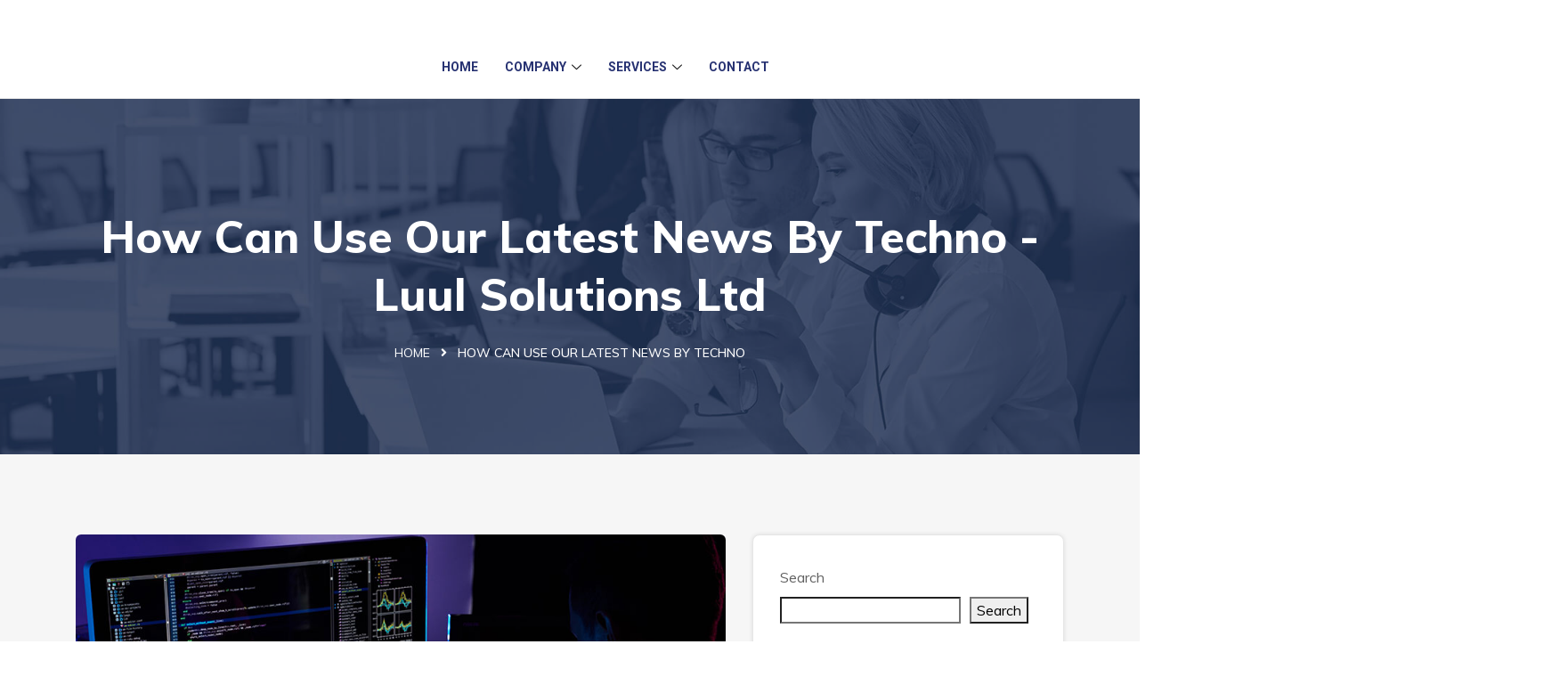

--- FILE ---
content_type: text/html; charset=UTF-8
request_url: https://luulsolutions.com/how-can-use-our-latest-news-by-techno/
body_size: 24852
content:
<!DOCTYPE html>
<html lang="en-US">
<head>
	<meta charset="UTF-8">
	<meta name="viewport" content="width=device-width, initial-scale=1.0"/>
		<meta name='robots' content='index, follow, max-image-preview:large, max-snippet:-1, max-video-preview:-1' />

	<!-- This site is optimized with the Yoast SEO plugin v21.0 - https://yoast.com/wordpress/plugins/seo/ -->
	<title>How can use our latest news by techno - Luul Solutions Ltd</title>
	<link rel="canonical" href="https://luulsolutions.com/how-can-use-our-latest-news-by-techno/" />
	<meta property="og:locale" content="en_US" />
	<meta property="og:type" content="article" />
	<meta property="og:title" content="How can use our latest news by techno - Luul Solutions Ltd" />
	<meta property="og:description" content="Digital Transformation in Healthcare in 2022: Lorem ipsum dolor sit amet consectet adipisie cing elit sed eiusmod tempor incididunt on labore et dolore.  Ut enim ad minim veniam, quis nostrud exercitation ullamco laboris nisi ut aliquip ex ea commodo. Bccaecat cupidatat non proident, sunt in culpa qui officia deserunt mollit anim id est there laborum. [&hellip;]" />
	<meta property="og:url" content="https://luulsolutions.com/how-can-use-our-latest-news-by-techno/" />
	<meta property="og:site_name" content="Luul Solutions Ltd" />
	<meta property="article:published_time" content="2020-10-22T05:40:23+00:00" />
	<meta property="og:image" content="https://luulsolutions.com/wp-content/uploads/2020/10/blog1-2.jpg" />
	<meta property="og:image:width" content="900" />
	<meta property="og:image:height" content="550" />
	<meta property="og:image:type" content="image/jpeg" />
	<meta name="author" content="usman" />
	<meta name="twitter:card" content="summary_large_image" />
	<meta name="twitter:label1" content="Written by" />
	<meta name="twitter:data1" content="usman" />
	<meta name="twitter:label2" content="Est. reading time" />
	<meta name="twitter:data2" content="2 minutes" />
	<script type="application/ld+json" class="yoast-schema-graph">{"@context":"https://schema.org","@graph":[{"@type":"Article","@id":"https://luulsolutions.com/how-can-use-our-latest-news-by-techno/#article","isPartOf":{"@id":"https://luulsolutions.com/how-can-use-our-latest-news-by-techno/"},"author":{"name":"usman","@id":"https://luulsolutions.com/#/schema/person/0cf99789300b5bd764df8f43746dfc9e"},"headline":"How can use our latest news by techno","datePublished":"2020-10-22T05:40:23+00:00","dateModified":"2020-10-22T05:40:23+00:00","mainEntityOfPage":{"@id":"https://luulsolutions.com/how-can-use-our-latest-news-by-techno/"},"wordCount":381,"commentCount":0,"publisher":{"@id":"https://luulsolutions.com/#organization"},"image":{"@id":"https://luulsolutions.com/how-can-use-our-latest-news-by-techno/#primaryimage"},"thumbnailUrl":"https://luulsolutions.com/wp-content/uploads/2020/10/blog1-2.jpg","keywords":["Clean","Creative"],"articleSection":["Development"],"inLanguage":"en-US","potentialAction":[{"@type":"CommentAction","name":"Comment","target":["https://luulsolutions.com/how-can-use-our-latest-news-by-techno/#respond"]}]},{"@type":"WebPage","@id":"https://luulsolutions.com/how-can-use-our-latest-news-by-techno/","url":"https://luulsolutions.com/how-can-use-our-latest-news-by-techno/","name":"How can use our latest news by techno - Luul Solutions Ltd","isPartOf":{"@id":"https://luulsolutions.com/#website"},"primaryImageOfPage":{"@id":"https://luulsolutions.com/how-can-use-our-latest-news-by-techno/#primaryimage"},"image":{"@id":"https://luulsolutions.com/how-can-use-our-latest-news-by-techno/#primaryimage"},"thumbnailUrl":"https://luulsolutions.com/wp-content/uploads/2020/10/blog1-2.jpg","datePublished":"2020-10-22T05:40:23+00:00","dateModified":"2020-10-22T05:40:23+00:00","breadcrumb":{"@id":"https://luulsolutions.com/how-can-use-our-latest-news-by-techno/#breadcrumb"},"inLanguage":"en-US","potentialAction":[{"@type":"ReadAction","target":["https://luulsolutions.com/how-can-use-our-latest-news-by-techno/"]}]},{"@type":"ImageObject","inLanguage":"en-US","@id":"https://luulsolutions.com/how-can-use-our-latest-news-by-techno/#primaryimage","url":"https://luulsolutions.com/wp-content/uploads/2020/10/blog1-2.jpg","contentUrl":"https://luulsolutions.com/wp-content/uploads/2020/10/blog1-2.jpg","width":900,"height":550},{"@type":"BreadcrumbList","@id":"https://luulsolutions.com/how-can-use-our-latest-news-by-techno/#breadcrumb","itemListElement":[{"@type":"ListItem","position":1,"name":"Home","item":"https://luulsolutions.com/"},{"@type":"ListItem","position":2,"name":"Blog Grid","item":"https://luulsolutions.com/blog-grid/"},{"@type":"ListItem","position":3,"name":"How can use our latest news by techno"}]},{"@type":"WebSite","@id":"https://luulsolutions.com/#website","url":"https://luulsolutions.com/","name":"Luul Solutions Ltd","description":"Home of Technology","publisher":{"@id":"https://luulsolutions.com/#organization"},"potentialAction":[{"@type":"SearchAction","target":{"@type":"EntryPoint","urlTemplate":"https://luulsolutions.com/?s={search_term_string}"},"query-input":"required name=search_term_string"}],"inLanguage":"en-US"},{"@type":"Organization","@id":"https://luulsolutions.com/#organization","name":"Luulsolutions","url":"https://luulsolutions.com/","logo":{"@type":"ImageObject","inLanguage":"en-US","@id":"https://luulsolutions.com/#/schema/logo/image/","url":"https://luulsolutions.com/wp-content/uploads/2022/06/Website_Logo_Transparent-3.png","contentUrl":"https://luulsolutions.com/wp-content/uploads/2022/06/Website_Logo_Transparent-3.png","width":1280,"height":255,"caption":"Luulsolutions"},"image":{"@id":"https://luulsolutions.com/#/schema/logo/image/"}},{"@type":"Person","@id":"https://luulsolutions.com/#/schema/person/0cf99789300b5bd764df8f43746dfc9e","name":"usman","image":{"@type":"ImageObject","inLanguage":"en-US","@id":"https://luulsolutions.com/#/schema/person/image/","url":"https://secure.gravatar.com/avatar/f17260d244f51dfbada67afb9c825d22a4ccc29ca8df6b272122687e73fd6110?s=96&d=mm&r=g","contentUrl":"https://secure.gravatar.com/avatar/f17260d244f51dfbada67afb9c825d22a4ccc29ca8df6b272122687e73fd6110?s=96&d=mm&r=g","caption":"usman"},"sameAs":["https://luulsolutions.com"],"url":"https://luulsolutions.com/author/usman/"}]}</script>
	<!-- / Yoast SEO plugin. -->


<link rel='dns-prefetch' href='//fonts.googleapis.com' />
<link rel="alternate" type="application/rss+xml" title="Luul Solutions Ltd &raquo; Feed" href="https://luulsolutions.com/feed/" />
<link rel="alternate" type="application/rss+xml" title="Luul Solutions Ltd &raquo; Comments Feed" href="https://luulsolutions.com/comments/feed/" />
<link rel="alternate" type="application/rss+xml" title="Luul Solutions Ltd &raquo; How can use our latest news by techno Comments Feed" href="https://luulsolutions.com/how-can-use-our-latest-news-by-techno/feed/" />
<link rel="alternate" title="oEmbed (JSON)" type="application/json+oembed" href="https://luulsolutions.com/wp-json/oembed/1.0/embed?url=https%3A%2F%2Fluulsolutions.com%2Fhow-can-use-our-latest-news-by-techno%2F" />
<link rel="alternate" title="oEmbed (XML)" type="text/xml+oembed" href="https://luulsolutions.com/wp-json/oembed/1.0/embed?url=https%3A%2F%2Fluulsolutions.com%2Fhow-can-use-our-latest-news-by-techno%2F&#038;format=xml" />
<style id='wp-img-auto-sizes-contain-inline-css' type='text/css'>
img:is([sizes=auto i],[sizes^="auto," i]){contain-intrinsic-size:3000px 1500px}
/*# sourceURL=wp-img-auto-sizes-contain-inline-css */
</style>
<link rel='stylesheet' id='elementor-frontend-css' href='https://luulsolutions.com/wp-content/plugins/elementor/assets/css/frontend-lite.min.css?ver=3.15.3' type='text/css' media='all' />
<link rel='stylesheet' id='elementor-post-8441-css' href='https://luulsolutions.com/wp-content/uploads/elementor/css/post-8441.css?ver=1693816296' type='text/css' media='all' />
<link rel='stylesheet' id='elementor-post-8458-css' href='https://luulsolutions.com/wp-content/uploads/elementor/css/post-8458.css?ver=1737101498' type='text/css' media='all' />
<link rel='stylesheet' id='sbi_styles-css' href='https://luulsolutions.com/wp-content/plugins/instagram-feed/css/sbi-styles.min.css?ver=6.2.1' type='text/css' media='all' />
<style id='wp-emoji-styles-inline-css' type='text/css'>

	img.wp-smiley, img.emoji {
		display: inline !important;
		border: none !important;
		box-shadow: none !important;
		height: 1em !important;
		width: 1em !important;
		margin: 0 0.07em !important;
		vertical-align: -0.1em !important;
		background: none !important;
		padding: 0 !important;
	}
/*# sourceURL=wp-emoji-styles-inline-css */
</style>
<link rel='stylesheet' id='wp-block-library-css' href='https://luulsolutions.com/wp-includes/css/dist/block-library/style.min.css?ver=6.9' type='text/css' media='all' />

<style id='classic-theme-styles-inline-css' type='text/css'>
/*! This file is auto-generated */
.wp-block-button__link{color:#fff;background-color:#32373c;border-radius:9999px;box-shadow:none;text-decoration:none;padding:calc(.667em + 2px) calc(1.333em + 2px);font-size:1.125em}.wp-block-file__button{background:#32373c;color:#fff;text-decoration:none}
/*# sourceURL=/wp-includes/css/classic-themes.min.css */
</style>
<link rel='stylesheet' id='redux-extendify-styles-css' href='https://luulsolutions.com/wp-content/plugins/redux-framework/redux-core/assets/css/extendify-utilities.css?ver=4.4.5' type='text/css' media='all' />
<link rel='stylesheet' id='contact-form-7-css' href='https://luulsolutions.com/wp-content/plugins/contact-form-7/includes/css/styles.css?ver=5.8' type='text/css' media='all' />
<link rel='stylesheet' id='techno-parent-style-css' href='https://luulsolutions.com/wp-content/themes/techno/style.css?ver=6.9' type='text/css' media='all' />
<link rel='stylesheet' id='bootstrap-css' href='https://luulsolutions.com/wp-content/themes/techno/assets/css/bootstrap.min.css?ver=6.9' type='text/css' media='all' />
<link rel='stylesheet' id='techno-fonts-css' href='https://fonts.googleapis.com/css?family=Muli%3A300%2C400%2C500%2C600%2C700%2C800%2C900&#038;subset=latin%2Clatin-ext&#038;ver=6.9' type='text/css' media='all' />
<link rel='stylesheet' id='venobox-css' href='https://luulsolutions.com/wp-content/themes/techno/venobox/venobox.css?ver=6.9' type='text/css' media='all' />
<link rel='stylesheet' id='nivo-css' href='https://luulsolutions.com/wp-content/themes/techno/assets/css/nivo-slider.css?ver=6.9' type='text/css' media='all' />
<link rel='stylesheet' id='animate-css' href='https://luulsolutions.com/wp-content/themes/techno/assets/css/animate.css?ver=6.9' type='text/css' media='all' />
<link rel='stylesheet' id='slick-css' href='https://luulsolutions.com/wp-content/themes/techno/assets/css/slick.css?ver=6.9' type='text/css' media='all' />
<link rel='stylesheet' id='owl-carousel-css' href='https://luulsolutions.com/wp-content/themes/techno/assets/css/owl.carousel.css?ver=6.9' type='text/css' media='all' />
<link rel='stylesheet' id='owl-transitions-css' href='https://luulsolutions.com/wp-content/themes/techno/assets/css/owl.transitions.css?ver=6.9' type='text/css' media='all' />
<link rel='stylesheet' id='fontawesome-css' href='https://luulsolutions.com/wp-content/themes/techno/assets/css/font-awesome.min.css?ver=6.9' type='text/css' media='all' />
<link rel='stylesheet' id='meanmenu-css' href='https://luulsolutions.com/wp-content/themes/techno/assets/css/meanmenu.min.css?ver=6.9' type='text/css' media='all' />
<link rel='stylesheet' id='techno-theme-default-css' href='https://luulsolutions.com/wp-content/themes/techno/assets/css/theme-default.css?ver=6.9' type='text/css' media='all' />
<link rel='stylesheet' id='techno-widget-css' href='https://luulsolutions.com/wp-content/themes/techno/assets/css/widget.css?ver=6.9' type='text/css' media='all' />
<link rel='stylesheet' id='techno-unittest-css' href='https://luulsolutions.com/wp-content/themes/techno/assets/css/unittest.css?ver=6.9' type='text/css' media='all' />
<link rel='stylesheet' id='techno-style-css' href='https://luulsolutions.com/wp-content/themes/techno-child/style.css?ver=6.9' type='text/css' media='all' />
<link rel='stylesheet' id='techno-responsive-css' href='https://luulsolutions.com/wp-content/themes/techno/assets/css/responsive.css?ver=6.9' type='text/css' media='all' />
<link rel='stylesheet' id='elementor-icons-ekiticons-css' href='https://luulsolutions.com/wp-content/plugins/elementskit-lite/modules/elementskit-icon-pack/assets/css/ekiticons.css?ver=2.9.2' type='text/css' media='all' />
<link rel='stylesheet' id='ekit-widget-styles-css' href='https://luulsolutions.com/wp-content/plugins/elementskit-lite/widgets/init/assets/css/widget-styles.css?ver=2.9.2' type='text/css' media='all' />
<link rel='stylesheet' id='ekit-responsive-css' href='https://luulsolutions.com/wp-content/plugins/elementskit-lite/widgets/init/assets/css/responsive.css?ver=2.9.2' type='text/css' media='all' />
<link rel='stylesheet' id='techno-breadcrumb-css' href='https://luulsolutions.com/wp-content/themes/techno/assets/css/em-breadcrumb.css?ver=6.9' type='text/css' media='all' />
<style id='techno-breadcrumb-inline-css' type='text/css'>

					.logo img {
						;
						;
					}
					.logo a{
						margin-top:0px
					}
					.mean-container .mean-bar::before{
						content:"techno"						
					}											
               
/*# sourceURL=techno-breadcrumb-inline-css */
</style>
<link rel='stylesheet' id='wp-block-paragraph-css' href='https://luulsolutions.com/wp-includes/blocks/paragraph/style.min.css?ver=6.9' type='text/css' media='all' />
<link rel='stylesheet' id='wp-block-heading-css' href='https://luulsolutions.com/wp-includes/blocks/heading/style.min.css?ver=6.9' type='text/css' media='all' />
<link rel='stylesheet' id='google-fonts-1-css' href='https://fonts.googleapis.com/css?family=Roboto%3A100%2C100italic%2C200%2C200italic%2C300%2C300italic%2C400%2C400italic%2C500%2C500italic%2C600%2C600italic%2C700%2C700italic%2C800%2C800italic%2C900%2C900italic%7CLato%3A100%2C100italic%2C200%2C200italic%2C300%2C300italic%2C400%2C400italic%2C500%2C500italic%2C600%2C600italic%2C700%2C700italic%2C800%2C800italic%2C900%2C900italic&#038;display=auto&#038;ver=6.9' type='text/css' media='all' />
<link rel='stylesheet' id='elementor-icons-shared-0-css' href='https://luulsolutions.com/wp-content/plugins/elementor/assets/lib/font-awesome/css/fontawesome.min.css?ver=5.15.3' type='text/css' media='all' />
<link rel='stylesheet' id='elementor-icons-fa-solid-css' href='https://luulsolutions.com/wp-content/plugins/elementor/assets/lib/font-awesome/css/solid.min.css?ver=5.15.3' type='text/css' media='all' />
<link rel='stylesheet' id='elementor-icons-restly-flaticon-css' href='https://luulsolutions.com/wp-content/plugins/dreamit-elementor-extension/inc/assets/css/flaticon.css?ver=1.0.0' type='text/css' media='all' />
<link rel='stylesheet' id='elementor-icons-fa-brands-css' href='https://luulsolutions.com/wp-content/plugins/elementor/assets/lib/font-awesome/css/brands.min.css?ver=5.15.3' type='text/css' media='all' />
<link rel="preconnect" href="https://fonts.gstatic.com/" crossorigin><script type="text/javascript" src="https://luulsolutions.com/wp-includes/js/jquery/jquery.min.js?ver=3.7.1" id="jquery-core-js"></script>
<script type="text/javascript" src="https://luulsolutions.com/wp-includes/js/jquery/jquery-migrate.min.js?ver=3.4.1" id="jquery-migrate-js"></script>
<link rel="https://api.w.org/" href="https://luulsolutions.com/wp-json/" /><link rel="alternate" title="JSON" type="application/json" href="https://luulsolutions.com/wp-json/wp/v2/posts/786" /><link rel="EditURI" type="application/rsd+xml" title="RSD" href="https://luulsolutions.com/xmlrpc.php?rsd" />
<meta name="generator" content="WordPress 6.9" />
<link rel='shortlink' href='https://luulsolutions.com/?p=786' />
<meta name="generator" content="Redux 4.4.5" /><link rel="pingback" href="https://luulsolutions.com/xmlrpc.php"><meta name="generator" content="Elementor 3.15.3; features: e_dom_optimization, e_optimized_assets_loading, e_optimized_css_loading, additional_custom_breakpoints; settings: css_print_method-external, google_font-enabled, font_display-auto">
<meta name="generator" content="Powered by Slider Revolution 6.5.7 - responsive, Mobile-Friendly Slider Plugin for WordPress with comfortable drag and drop interface." />
<link rel="icon" href="https://luulsolutions.com/wp-content/uploads/2022/07/luul-solutions-favicon-80x80.png" sizes="32x32" />
<link rel="icon" href="https://luulsolutions.com/wp-content/uploads/2022/07/luul-solutions-favicon.png" sizes="192x192" />
<link rel="apple-touch-icon" href="https://luulsolutions.com/wp-content/uploads/2022/07/luul-solutions-favicon.png" />
<meta name="msapplication-TileImage" content="https://luulsolutions.com/wp-content/uploads/2022/07/luul-solutions-favicon.png" />
<script type="text/javascript">function setREVStartSize(e){
			//window.requestAnimationFrame(function() {				 
				window.RSIW = window.RSIW===undefined ? window.innerWidth : window.RSIW;	
				window.RSIH = window.RSIH===undefined ? window.innerHeight : window.RSIH;	
				try {								
					var pw = document.getElementById(e.c).parentNode.offsetWidth,
						newh;
					pw = pw===0 || isNaN(pw) ? window.RSIW : pw;
					e.tabw = e.tabw===undefined ? 0 : parseInt(e.tabw);
					e.thumbw = e.thumbw===undefined ? 0 : parseInt(e.thumbw);
					e.tabh = e.tabh===undefined ? 0 : parseInt(e.tabh);
					e.thumbh = e.thumbh===undefined ? 0 : parseInt(e.thumbh);
					e.tabhide = e.tabhide===undefined ? 0 : parseInt(e.tabhide);
					e.thumbhide = e.thumbhide===undefined ? 0 : parseInt(e.thumbhide);
					e.mh = e.mh===undefined || e.mh=="" || e.mh==="auto" ? 0 : parseInt(e.mh,0);		
					if(e.layout==="fullscreen" || e.l==="fullscreen") 						
						newh = Math.max(e.mh,window.RSIH);					
					else{					
						e.gw = Array.isArray(e.gw) ? e.gw : [e.gw];
						for (var i in e.rl) if (e.gw[i]===undefined || e.gw[i]===0) e.gw[i] = e.gw[i-1];					
						e.gh = e.el===undefined || e.el==="" || (Array.isArray(e.el) && e.el.length==0)? e.gh : e.el;
						e.gh = Array.isArray(e.gh) ? e.gh : [e.gh];
						for (var i in e.rl) if (e.gh[i]===undefined || e.gh[i]===0) e.gh[i] = e.gh[i-1];
											
						var nl = new Array(e.rl.length),
							ix = 0,						
							sl;					
						e.tabw = e.tabhide>=pw ? 0 : e.tabw;
						e.thumbw = e.thumbhide>=pw ? 0 : e.thumbw;
						e.tabh = e.tabhide>=pw ? 0 : e.tabh;
						e.thumbh = e.thumbhide>=pw ? 0 : e.thumbh;					
						for (var i in e.rl) nl[i] = e.rl[i]<window.RSIW ? 0 : e.rl[i];
						sl = nl[0];									
						for (var i in nl) if (sl>nl[i] && nl[i]>0) { sl = nl[i]; ix=i;}															
						var m = pw>(e.gw[ix]+e.tabw+e.thumbw) ? 1 : (pw-(e.tabw+e.thumbw)) / (e.gw[ix]);					
						newh =  (e.gh[ix] * m) + (e.tabh + e.thumbh);
					}
					var el = document.getElementById(e.c);
					if (el!==null && el) el.style.height = newh+"px";					
					el = document.getElementById(e.c+"_wrapper");
					if (el!==null && el) {
						el.style.height = newh+"px";
						el.style.display = "block";
					}
				} catch(e){
					console.log("Failure at Presize of Slider:" + e)
				}					   
			//});
		  };</script>
		<style type="text/css" id="wp-custom-css">
			.update-message.notice.inline.notice-warning.notice-alt {
    display: none !important;
}

.work_progress.style-three .work_progress-number span:after{
	    background: #36c4d4!important;
}

.bar.bar-big::before{
	background:#36C4D4;
}


.button{
	background-color:#36C4D4;
	border:solid #36C4D4 1px;
}
.button:hover{
	background:#fff;
	color:#36C4D4;
	
}

.call-to-action-btn a{
	border:solid #36C4D4 1px;
}

.elementskit-navbar-nav-default .elementskit-dropdown-has>a .elementskit-submenu-indicator{
	padding:0px!important;
}

.elementor-element-3e0601bd, .elementor-element-13771a51,.elementor-element-70161932{
	width:100%!important;
}
.service-box.service-style-four:hover::before{
	background: #36C4D4;
}


.icon-box{
	display:flex!important;
}






		</style>
		<style id="techno_opt-dynamic-css" title="dynamic-css" class="redux-options-output">
					.techno_nav_area.prefix,
					.hbg2
					{background-color:#ffffff;}.breadcumb-area,.breadcumb-blog-area{background-repeat:no-repeat;background-attachment:scroll;background-position:center center;background-image:url('https://luulsolutions.com/wp-content/uploads/2022/04/101010-2.jpg');background-size:cover;}.brpt h2,.breadcumb-inner h2{color:#ffffff;}.breadcumb-inner li:nth-last-child(-n+1){color:#ffffff;}.home-2 .sbuton,.sbuton{background:#36c4d4;}.home-2 .sbuton,.sbuton{border-color:#36c4d4;}.home-2 .sbuton:hover,.sbuton:hover{background:#a1e2eb;}.home-2 .sbuton:hover,.sbuton:hover{border-color:#a1e2eb;}
					.single-video::before
					{background-color:rgba(161,226,235,0.31);}
									.footer-middle
								{background-color:#36c4d4;}
					.footer-bottom
					{background-color:#36c4d4;}</style></head>
<body class="wp-singular post-template-default single single-post postid-786 single-format-standard wp-theme-techno wp-child-theme-techno-child elementor-default elementor-kit-8">
<div class="ekit-template-content-markup ekit-template-content-header ekit-template-content-theme-support">
		<div data-elementor-type="wp-post" data-elementor-id="8441" class="elementor elementor-8441">
									<section class="elementor-section elementor-top-section elementor-element elementor-element-44be2074 elementor-section-full_width elementor-section-height-default elementor-section-height-default" data-id="44be2074" data-element_type="section">
						<div class="elementor-container elementor-column-gap-default">
					<div class="elementor-column elementor-col-100 elementor-top-column elementor-element elementor-element-79299d7d" data-id="79299d7d" data-element_type="column">
			<div class="elementor-widget-wrap elementor-element-populated">
								<section class="elementor-section elementor-inner-section elementor-element elementor-element-25e2441f elementor-section-content-middle elementor-section-boxed elementor-section-height-default elementor-section-height-default" data-id="25e2441f" data-element_type="section" data-settings="{&quot;background_background&quot;:&quot;classic&quot;}">
						<div class="elementor-container elementor-column-gap-default">
					<div class="elementor-column elementor-col-100 elementor-inner-column elementor-element elementor-element-2d8fbd3b" data-id="2d8fbd3b" data-element_type="column">
			<div class="elementor-widget-wrap elementor-element-populated">
								<div class="elementor-element elementor-element-21d7aa6b elementor-icon-list--layout-inline elementor-mobile-align-center elementor-align-center elementor-list-item-link-full_width elementor-widget elementor-widget-icon-list" data-id="21d7aa6b" data-element_type="widget" data-widget_type="icon-list.default">
				<div class="elementor-widget-container">
			<link rel="stylesheet" href="https://luulsolutions.com/wp-content/plugins/elementor/assets/css/widget-icon-list.min.css">		<ul class="elementor-icon-list-items elementor-inline-items">
							<li class="elementor-icon-list-item elementor-inline-item">
											<a href="tel:+447838079175">

												<span class="elementor-icon-list-icon">
							<i aria-hidden="true" class="fas fa-phone-alt"></i>						</span>
										<span class="elementor-icon-list-text">+44 7838 079175</span>
											</a>
									</li>
								<li class="elementor-icon-list-item elementor-inline-item">
											<a href="tel:44%20(0)%2020%203544%206681">

												<span class="elementor-icon-list-icon">
							<i aria-hidden="true" class="fas fa-phone-alt"></i>						</span>
										<span class="elementor-icon-list-text">+44 (0) 20 3544 6681</span>
											</a>
									</li>
								<li class="elementor-icon-list-item elementor-inline-item">
											<a href="mailto:ahmed.dini@luulsolutions.com">

												<span class="elementor-icon-list-icon">
							<i aria-hidden="true" class="fas fa-envelope"></i>						</span>
										<span class="elementor-icon-list-text">ahmed.dini@luulsolutions.com</span>
											</a>
									</li>
								<li class="elementor-icon-list-item elementor-inline-item">
											<span class="elementor-icon-list-icon">
							<i aria-hidden="true" class="flaticon flaticon-map"></i>						</span>
										<span class="elementor-icon-list-text">77 Acton Lane, Harlesden, London, NW10 8UT, UK</span>
									</li>
						</ul>
				</div>
				</div>
					</div>
		</div>
							</div>
		</section>
				<section class="elementor-section elementor-inner-section elementor-element elementor-element-3f077516 elementor-section-content-middle elementor-section-boxed elementor-section-height-default elementor-section-height-default" data-id="3f077516" data-element_type="section">
						<div class="elementor-container elementor-column-gap-no">
					<div class="elementor-column elementor-col-33 elementor-inner-column elementor-element elementor-element-12bf3187" data-id="12bf3187" data-element_type="column">
			<div class="elementor-widget-wrap elementor-element-populated">
								<div class="elementor-element elementor-element-720e268e elementor-widget__width-auto elementor-widget elementor-widget-image" data-id="720e268e" data-element_type="widget" data-widget_type="image.default">
				<div class="elementor-widget-container">
			<style>/*! elementor - v3.15.0 - 20-08-2023 */
.elementor-widget-image{text-align:center}.elementor-widget-image a{display:inline-block}.elementor-widget-image a img[src$=".svg"]{width:48px}.elementor-widget-image img{vertical-align:middle;display:inline-block}</style>													<a href="https://luulsolutions.com/">
							<img width="1024" height="204" src="https://luulsolutions.com/wp-content/uploads/2022/06/Website_Logo_Transparent-3-1024x204.png" class="attachment-large size-large wp-image-8443" alt="" srcset="https://luulsolutions.com/wp-content/uploads/2022/06/Website_Logo_Transparent-3-1024x204.png 1024w, https://luulsolutions.com/wp-content/uploads/2022/06/Website_Logo_Transparent-3-300x60.png 300w, https://luulsolutions.com/wp-content/uploads/2022/06/Website_Logo_Transparent-3-768x153.png 768w, https://luulsolutions.com/wp-content/uploads/2022/06/Website_Logo_Transparent-3.png 1280w" sizes="(max-width: 1024px) 100vw, 1024px" />								</a>
															</div>
				</div>
					</div>
		</div>
				<div class="elementor-column elementor-col-33 elementor-inner-column elementor-element elementor-element-1f83bd64" data-id="1f83bd64" data-element_type="column">
			<div class="elementor-widget-wrap elementor-element-populated">
								<div class="elementor-element elementor-element-cd25409 elementor-widget__width-auto elementor-widget elementor-widget-ekit-nav-menu" data-id="cd25409" data-element_type="widget" data-widget_type="ekit-nav-menu.default">
				<div class="elementor-widget-container">
			<div class="ekit-wid-con ekit_menu_responsive_mobile" data-hamburger-icon="" data-hamburger-icon-type="icon" data-responsive-breakpoint="767">            <button class="elementskit-menu-hamburger elementskit-menu-toggler"  type="button" aria-label="hamburger-icon">
                                    <span class="elementskit-menu-hamburger-icon"></span><span class="elementskit-menu-hamburger-icon"></span><span class="elementskit-menu-hamburger-icon"></span>
                            </button>
            <div id="ekit-megamenu-new-menu" class="elementskit-menu-container elementskit-menu-offcanvas-elements elementskit-navbar-nav-default elementskit_line_arrow ekit-nav-menu-one-page-no ekit-nav-dropdown-hover"><ul id="menu-new-menu" class="elementskit-navbar-nav elementskit-menu-po-center submenu-click-on-icon"><li id="menu-item-8453" class="menu-item menu-item-type-post_type menu-item-object-page menu-item-home menu-item-8453 nav-item elementskit-mobile-builder-content" data-vertical-menu=750px><a href="https://luulsolutions.com/" class="ekit-menu-nav-link">Home</a></li>
<li id="menu-item-9374" class="menu-item menu-item-type-custom menu-item-object-custom menu-item-has-children menu-item-9374 nav-item elementskit-dropdown-has relative_position elementskit-dropdown-menu-default_width elementskit-mobile-builder-content" data-vertical-menu=750px><a href="#" class="ekit-menu-nav-link ekit-menu-dropdown-toggle">Company<i class="icon icon-down-arrow1 elementskit-submenu-indicator"></i></a>
<ul class="elementskit-dropdown elementskit-submenu-panel">
	<li id="menu-item-8895" class="menu-item menu-item-type-post_type menu-item-object-page menu-item-8895 nav-item elementskit-mobile-builder-content" data-vertical-menu=750px><a href="https://luulsolutions.com/about/" class=" dropdown-item">About</a>	<li id="menu-item-9674" class="menu-item menu-item-type-post_type menu-item-object-page menu-item-9674 nav-item elementskit-mobile-builder-content" data-vertical-menu=750px><a href="https://luulsolutions.com/team/" class=" dropdown-item">Our Team</a></ul>
</li>
<li id="menu-item-9366" class="menu-item menu-item-type-custom menu-item-object-custom menu-item-9366 nav-item elementskit-dropdown-has top_position elementskit-dropdown-menu-full_width elementskit-megamenu-has elementskit-mobile-builder-content" data-vertical-menu=""><a href="#" class="ekit-menu-nav-link">Services<i class="icon icon-down-arrow1 elementskit-submenu-indicator"></i></a><div class="elementskit-megamenu-panel">		<div data-elementor-type="wp-post" data-elementor-id="9367" class="elementor elementor-9367">
									<section class="elementor-section elementor-top-section elementor-element elementor-element-559b8c92 elementor-section-boxed elementor-section-height-default elementor-section-height-default" data-id="559b8c92" data-element_type="section" data-settings="{&quot;background_background&quot;:&quot;classic&quot;}">
						<div class="elementor-container elementor-column-gap-no">
					<div class="elementor-column elementor-col-100 elementor-top-column elementor-element elementor-element-39e9ec4e" data-id="39e9ec4e" data-element_type="column">
			<div class="elementor-widget-wrap elementor-element-populated">
								<section class="elementor-section elementor-inner-section elementor-element elementor-element-1ba518f5 elementor-section-boxed elementor-section-height-default elementor-section-height-default" data-id="1ba518f5" data-element_type="section">
						<div class="elementor-container elementor-column-gap-default">
					<div class="elementor-column elementor-col-33 elementor-inner-column elementor-element elementor-element-3e0601bd" data-id="3e0601bd" data-element_type="column">
			<div class="elementor-widget-wrap elementor-element-populated">
								<div class="elementor-element elementor-element-91b4665 elementor-widget elementor-widget-elementskit-heading" data-id="91b4665" data-element_type="widget" data-widget_type="elementskit-heading.default">
				<div class="elementor-widget-container">
			<div class="ekit-wid-con" ><div class="ekit-heading elementskit-section-title-wraper text_left   ekit_heading_tablet-   ekit_heading_mobile-"><h2 class="ekit-heading--subtitle elementskit-section-subtitle  elementskit-style-border">
						IT Services
					</h2></div></div>		</div>
				</div>
				<div class="elementor-element elementor-element-3fb86e61 elementor-widget elementor-widget-elementskit-page-list" data-id="3fb86e61" data-element_type="widget" data-widget_type="elementskit-page-list.default">
				<div class="elementor-widget-container">
			<div class="ekit-wid-con" >		<div class="elementor-icon-list-items ">
								<div class="elementor-icon-list-item   ">
						<a class="elementor-repeater-item-01d06f0 ekit_badge_left" href="https://luulsolutions.com/it-service/" rel="nofollow">
							<div class="ekit_page_list_content">
																<span class="elementor-icon-list-text">
									<span class="ekit_page_list_title_title">IT Support</span>
																	</span>
							</div>
													</a>
					</div>
									<div class="elementor-icon-list-item   ">
						<a class="elementor-repeater-item-324f54e ekit_badge_left" href="https://luulsolutions.com/cyber-security/" rel="nofollow">
							<div class="ekit_page_list_content">
																<span class="elementor-icon-list-text">
									<span class="ekit_page_list_title_title">Cyber Security</span>
																	</span>
							</div>
													</a>
					</div>
									<div class="elementor-icon-list-item   ">
						<a class="elementor-repeater-item-5245ae1 ekit_badge_left" href="https://luulsolutions.com/cloud-consultancy/" rel="nofollow">
							<div class="ekit_page_list_content">
																<span class="elementor-icon-list-text">
									<span class="ekit_page_list_title_title">Cloud Consultancy</span>
																	</span>
							</div>
													</a>
					</div>
									<div class="elementor-icon-list-item   ">
						<a class="elementor-repeater-item-9edec8e ekit_badge_left" href="https://luulsolutions.com/digital-transformation/" rel="nofollow">
							<div class="ekit_page_list_content">
																<span class="elementor-icon-list-text">
									<span class="ekit_page_list_title_title">Digital Transformation</span>
																	</span>
							</div>
													</a>
					</div>
									<div class="elementor-icon-list-item   ">
						<a class="elementor-repeater-item-296f158 ekit_badge_left" href="https://luulsolutions.com/web-app-development/" rel="nofollow">
							<div class="ekit_page_list_content">
																<span class="elementor-icon-list-text">
									<span class="ekit_page_list_title_title">Web App Development</span>
																	</span>
							</div>
													</a>
					</div>
									<div class="elementor-icon-list-item   ">
						<a class="elementor-repeater-item-e809639 ekit_badge_left" href="https://luulsolutions.com/mobile-app-development/" rel="nofollow">
							<div class="ekit_page_list_content">
																<span class="elementor-icon-list-text">
									<span class="ekit_page_list_title_title">Mobile App Development</span>
																	</span>
							</div>
													</a>
					</div>
									<div class="elementor-icon-list-item   ">
						<a class="elementor-repeater-item-0d3102a ekit_badge_left" href="https://luulsolutions.com/enterprise-it-outsourcing/" rel="nofollow">
							<div class="ekit_page_list_content">
																<span class="elementor-icon-list-text">
									<span class="ekit_page_list_title_title">Enterprise IT &amp; Outsourcing</span>
																	</span>
							</div>
													</a>
					</div>
						</div>
		</div>		</div>
				</div>
					</div>
		</div>
				<div class="elementor-column elementor-col-33 elementor-inner-column elementor-element elementor-element-13771a51" data-id="13771a51" data-element_type="column">
			<div class="elementor-widget-wrap elementor-element-populated">
								<div class="elementor-element elementor-element-7e5c7588 elementor-widget elementor-widget-elementskit-heading" data-id="7e5c7588" data-element_type="widget" data-widget_type="elementskit-heading.default">
				<div class="elementor-widget-container">
			<div class="ekit-wid-con" ><div class="ekit-heading elementskit-section-title-wraper text_left   ekit_heading_tablet-   ekit_heading_mobile-"><h2 class="ekit-heading--subtitle elementskit-section-subtitle  elementskit-style-border">
						business analysis
					</h2></div></div>		</div>
				</div>
				<div class="elementor-element elementor-element-66ac17a0 elementor-widget elementor-widget-elementskit-page-list" data-id="66ac17a0" data-element_type="widget" data-widget_type="elementskit-page-list.default">
				<div class="elementor-widget-container">
			<div class="ekit-wid-con" >		<div class="elementor-icon-list-items ">
								<div class="elementor-icon-list-item   ">
						<a class="elementor-repeater-item-01d06f0 ekit_badge_left" href="https://luulsolutions.com/devops-services/" rel="nofollow">
							<div class="ekit_page_list_content">
																<span class="elementor-icon-list-text">
									<span class="ekit_page_list_title_title">DevOps Services</span>
																	</span>
							</div>
													</a>
					</div>
									<div class="elementor-icon-list-item   ">
						<a class="elementor-repeater-item-9ccdb3d ekit_badge_left" href="https://luulsolutions.com/team-augmentation/" rel="nofollow">
							<div class="ekit_page_list_content">
																<span class="elementor-icon-list-text">
									<span class="ekit_page_list_title_title">Team Augmentation</span>
																	</span>
							</div>
													</a>
					</div>
									<div class="elementor-icon-list-item   ">
						<a class="elementor-repeater-item-e48520a ekit_badge_left" href="https://luulsolutions.com/qa-testing-services/" rel="nofollow">
							<div class="ekit_page_list_content">
																<span class="elementor-icon-list-text">
									<span class="ekit_page_list_title_title">QA &amp; Testing Services</span>
																	</span>
							</div>
													</a>
					</div>
									<div class="elementor-icon-list-item   ">
						<a class="elementor-repeater-item-41810eb ekit_badge_left" href="https://luulsolutions.com/business-analysis/" rel="nofollow">
							<div class="ekit_page_list_content">
																<span class="elementor-icon-list-text">
									<span class="ekit_page_list_title_title">Business Analysis</span>
																	</span>
							</div>
													</a>
					</div>
									<div class="elementor-icon-list-item   ">
						<a class="elementor-repeater-item-324f54e ekit_badge_left" href="https://luulsolutions.com/application-migration-to-cloud/" rel="nofollow">
							<div class="ekit_page_list_content">
																<span class="elementor-icon-list-text">
									<span class="ekit_page_list_title_title">Application Migration to cloud</span>
																	</span>
							</div>
													</a>
					</div>
									<div class="elementor-icon-list-item   ">
						<a class="elementor-repeater-item-5245ae1 ekit_badge_left" href="https://luulsolutions.com/engineering-software-development/" rel="nofollow">
							<div class="ekit_page_list_content">
																<span class="elementor-icon-list-text">
									<span class="ekit_page_list_title_title">Engineering Software Development</span>
																	</span>
							</div>
													</a>
					</div>
						</div>
		</div>		</div>
				</div>
					</div>
		</div>
				<div class="elementor-column elementor-col-33 elementor-inner-column elementor-element elementor-element-70161932" data-id="70161932" data-element_type="column">
			<div class="elementor-widget-wrap elementor-element-populated">
								<div class="elementor-element elementor-element-6523e0f elementor-widget elementor-widget-elementskit-heading" data-id="6523e0f" data-element_type="widget" data-widget_type="elementskit-heading.default">
				<div class="elementor-widget-container">
			<div class="ekit-wid-con" ><div class="ekit-heading elementskit-section-title-wraper text_left   ekit_heading_tablet-   ekit_heading_mobile-"><h2 class="ekit-heading--subtitle elementskit-section-subtitle  elementskit-style-border">
						wordpress and ecommerce
					</h2></div></div>		</div>
				</div>
				<div class="elementor-element elementor-element-69a8c834 elementor-widget elementor-widget-elementskit-page-list" data-id="69a8c834" data-element_type="widget" data-widget_type="elementskit-page-list.default">
				<div class="elementor-widget-container">
			<div class="ekit-wid-con" >		<div class="elementor-icon-list-items ">
								<div class="elementor-icon-list-item   ">
						<a class="elementor-repeater-item-01d06f0 ekit_badge_left" href="https://luulsolutions.com/ux-design-service/" rel="nofollow">
							<div class="ekit_page_list_content">
																<span class="elementor-icon-list-text">
									<span class="ekit_page_list_title_title">UX Design Service</span>
																	</span>
							</div>
													</a>
					</div>
									<div class="elementor-icon-list-item   ">
						<a class="elementor-repeater-item-324f54e ekit_badge_left" href="https://luulsolutions.com/ecommerce-website-design/" rel="nofollow">
							<div class="ekit_page_list_content">
																<span class="elementor-icon-list-text">
									<span class="ekit_page_list_title_title">ECommerce Website Design</span>
																	</span>
							</div>
													</a>
					</div>
									<div class="elementor-icon-list-item   ">
						<a class="elementor-repeater-item-5245ae1 ekit_badge_left" href="https://luulsolutions.com/woocommerce-development/" rel="nofollow">
							<div class="ekit_page_list_content">
																<span class="elementor-icon-list-text">
									<span class="ekit_page_list_title_title">Woocommerce Development</span>
																	</span>
							</div>
													</a>
					</div>
									<div class="elementor-icon-list-item   ">
						<a class="elementor-repeater-item-c92c68a ekit_badge_left" href="https://luulsolutions.com/wordpress-website/" rel="nofollow">
							<div class="ekit_page_list_content">
																<span class="elementor-icon-list-text">
									<span class="ekit_page_list_title_title">WordPress Website</span>
																	</span>
							</div>
													</a>
					</div>
									<div class="elementor-icon-list-item   ">
						<a class="elementor-repeater-item-ab1e585 ekit_badge_left" href="https://luulsolutions.com/elementor-website/" rel="nofollow">
							<div class="ekit_page_list_content">
																<span class="elementor-icon-list-text">
									<span class="ekit_page_list_title_title">Elementor Website</span>
																	</span>
							</div>
													</a>
					</div>
									<div class="elementor-icon-list-item   ">
						<a class="elementor-repeater-item-673f2fd ekit_badge_left" href="https://luulsolutions.com/website-maintenance-services/" rel="nofollow">
							<div class="ekit_page_list_content">
																<span class="elementor-icon-list-text">
									<span class="ekit_page_list_title_title">Website Maintenance Services</span>
																	</span>
							</div>
													</a>
					</div>
						</div>
		</div>		</div>
				</div>
					</div>
		</div>
							</div>
		</section>
				<div class="elementor-element elementor-element-69c4b59 elementor-widget__width-auto elementor-absolute elementor-hidden-tablet elementor-hidden-phone elementor-widget elementor-widget-image" data-id="69c4b59" data-element_type="widget" data-settings="{&quot;_position&quot;:&quot;absolute&quot;}" data-widget_type="image.default">
				<div class="elementor-widget-container">
															<img width="300" height="275" src="https://luulsolutions.com/wp-content/uploads/2021/10/apptablet-2-300x275.png" class="attachment-medium size-medium wp-image-6389" alt="" srcset="https://luulsolutions.com/wp-content/uploads/2021/10/apptablet-2-300x275.png 300w, https://luulsolutions.com/wp-content/uploads/2021/10/apptablet-2.png 720w" sizes="(max-width: 300px) 100vw, 300px" />															</div>
				</div>
					</div>
		</div>
							</div>
		</section>
							</div>
		</div></li>
<li id="menu-item-8455" class="menu-item menu-item-type-post_type menu-item-object-page menu-item-8455 nav-item elementskit-mobile-builder-content" data-vertical-menu=750px><a href="https://luulsolutions.com/contact/" class="ekit-menu-nav-link">Contact</a></li>
</ul><div class="elementskit-nav-identity-panel">
				<div class="elementskit-site-title">
					<a class="elementskit-nav-logo" href="https://luulsolutions.com" target="_self" rel="">
						<img width="1280" height="255" src="https://luulsolutions.com/wp-content/uploads/2022/06/Website_Logo_Transparent-3.png" class="attachment-full size-full" alt="" decoding="async" srcset="https://luulsolutions.com/wp-content/uploads/2022/06/Website_Logo_Transparent-3.png 1280w, https://luulsolutions.com/wp-content/uploads/2022/06/Website_Logo_Transparent-3-300x60.png 300w, https://luulsolutions.com/wp-content/uploads/2022/06/Website_Logo_Transparent-3-1024x204.png 1024w, https://luulsolutions.com/wp-content/uploads/2022/06/Website_Logo_Transparent-3-768x153.png 768w" sizes="(max-width: 1280px) 100vw, 1280px" />
					</a> 
				</div><button class="elementskit-menu-close elementskit-menu-toggler" type="button">X</button></div></div><div class="elementskit-menu-overlay elementskit-menu-offcanvas-elements elementskit-menu-toggler ekit-nav-menu--overlay"></div></div>		</div>
				</div>
					</div>
		</div>
				<div class="elementor-column elementor-col-33 elementor-inner-column elementor-element elementor-element-1690766f elementor-hidden-mobile" data-id="1690766f" data-element_type="column">
			<div class="elementor-widget-wrap elementor-element-populated">
								<div class="elementor-element elementor-element-43983dc3 elementor-widget elementor-widget-button" data-id="43983dc3" data-element_type="widget" data-widget_type="button.default">
				<div class="elementor-widget-container">
					<div class="elementor-button-wrapper">
			<a class="elementor-button elementor-button-link elementor-size-sm elementor-animation-shrink" href="/contact">
						<span class="elementor-button-content-wrapper">
						<span class="elementor-button-text">Contact Us</span>
		</span>
					</a>
		</div>
				</div>
				</div>
					</div>
		</div>
							</div>
		</section>
					</div>
		</div>
							</div>
		</section>
							</div>
		</div>
	<!-- BLOG BREADCUMB START -->
	<div class="breadcumb-area" >
		<div class="container">				
			<div class="row">
				<div class="col-md-12 txtc  text-center ccase">
										<div class="brpt">
						<h2>How can use our latest news by techno - Luul Solutions Ltd</h2>
					</div>
										<div class="breadcumb-inner">
						<ul><li><a href="https://luulsolutions.com/">Home</a></li><li><i class="fa fa-angle-right"></i></li><li>How can use our latest news by techno</li></ul>					</div>
				</div>
			</div>
		</div>
	</div>
<!-- BLOG AREA START -->
<div class="techno-blog-area  em-single-page-comment single-blog-details">
	<div class="container">				
		<div class="row">						
			<div class="col-md-8  col-sm-7 col-xs-12 blog-lr">
																	 
																				
		<div class="techno-single-blog-details">
							<div class="techno-single-blog--thumb">
					<img width="900" height="550" src="https://luulsolutions.com/wp-content/uploads/2020/10/blog1-2-900x550.jpg" class="attachment-techno-blog-single size-techno-blog-single wp-post-image" alt="" decoding="async" loading="lazy" srcset="https://luulsolutions.com/wp-content/uploads/2020/10/blog1-2.jpg 900w, https://luulsolutions.com/wp-content/uploads/2020/10/blog1-2-300x183.jpg 300w, https://luulsolutions.com/wp-content/uploads/2020/10/blog1-2-768x469.jpg 768w" sizes="auto, (max-width: 900px) 100vw, 900px" />				</div>									
						<div class="techno-single-blog-details-inner">
							<!-- BLOG POST META  -->
				<div class="techno-blog-meta txp-meta">
					<div class="techno-blog-meta-left">
                        <a href="https://luulsolutions.com/author/usman/"> usman</a>	
                        <span>October 22, 2020</span>
						<a class="meta_comments" href="https://luulsolutions.com/how-can-use-our-latest-news-by-techno/#respond">
							0 Comments						</a>
					</div>	
				</div>
						
						<div class="techno-single-blog-content">
				<div class="single-blog-content">
					
<h3>Digital Transformation in Healthcare in 2022:</h3>
<p>Lorem ipsum dolor sit amet consectet adipisie cing elit sed eiusmod tempor incididunt on labore et dolore.  Ut enim ad minim veniam, quis nostrud exercitation ullamco laboris nisi ut aliquip ex ea commodo.</p>



<p>Bccaecat cupidatat non proident, sunt in culpa qui officia deserunt mollit anim id est there laborum. Sed ut perspiciatis unde omnis iste natus error sit voluptatem accusantium ware doloremque laudantium, totam rem aperiam, eaque ipsa quae ab illo inventore veritatis et quasi architecto beatae vitae dicta sunt explicabo. Nemo enim ipsam voluptatem quia on voluptas sit aspernatur aut odit aut fugit, sed quia consequuntur magni dolores eos query ratione voluptatem sequi nesciunt. Neque porro quisquam</p>



<p>Lorem ipsum dolor sit amet, consectetur adipisicing elit, sed do eiusmod tempor dolor an incididunt ut labore et dolore magna aliqua. Ut enim ad minim veniam, quis nostrud there exercitation ullamco laboris nisi ut aliquip ex ea commodo consequat. Duis aute irure poor dolor in reprehenderit in voluptate velit esse cillum</p>



<figure class="wp-block-image size-large"><img decoding="async" class="wp-image-771" src="http://wp.dreamitsolution.net/techno/wp-content/uploads/2020/10/blog4.jpg" alt="" /></figure>



<h2 class="wp-block-heading">Setting the mood with incense</h2>



<p>Lorem ipsum dolor sit amet, consectetur adipisicing elit, sed do eiusmod tempor dolor an incididunt ut labore et dolore magna aliqua. Ut enim ad minim veniam, quis nostrud there exercitation ullamco laboris nisi ut aliquip ex ea commodo consequat. Duis aute irure poor dolor in reprehenderit in voluptate velit esse cillum</p>

<blockquote>
<p>“What sort of men would think it is acceptable to girl to this for level of brutality and violence? an attack like thiop.”<cite>Neil Borton</cite></p>
</blockquote>
<p>Bccaecat cupidatat non proident, sunt in culpa qui officia deserunt mollit anim id est there laborum. Sed ut perspiciatis unde omnis iste natus error sit voluptatem accusantium ware doloremque laudantium, totam rem aperiam, eaque ipsa quae ab illo inventore veritatis et quasi architecto beatae vitae dicta sunt explicabo.</p>
<h2>Setting the mood with incense</h2>
<!-- /wp:post-content -->

<!-- wp:paragraph -->
<p>Bccaecat cupidatat non proident, sunt in culpa qui officia deserunt mollit anim id est there laborum. Sed ut perspiciatis unde omnis iste natus error sit voluptatem accusantium ware doloremque laudantium, totam rem aperiam, eaque ipsa quae ab illo inventore veritatis et quasi architecto beatae vitae dicta sunt explicabo. Nemo enim ipsam voluptatem quia on voluptas sit aspernatur aut odit aut fugit, sed quia consequuntur magni dolores eos query ratione voluptatem sequi nesciunt. Neque porro quisquam</p>
<!-- /wp:paragraph -->					<div class="page-list-single">						
											
											
					</div>
				</div>
			</div>
							
				
				<div class="techno-blog-social">
					<div class="techno-single-icon">
					<div class="techno-single-icon-inner"><a href="https://www.facebook.com/sharer/sharer.php?u=https://luulsolutions.com/how-can-use-our-latest-news-by-techno/" target="_blank"><i class="fa fa-facebook"></i></a><a href="https://twitter.com/share?https://luulsolutions.com/how-can-use-our-latest-news-by-techno/&#038;text=How%20can%20use%20our%20latest%20news%20by%20techno" target="_blank"><i class="fa fa-twitter"></i></a><a href="https://plus.google.com/share?url=https://luulsolutions.com/how-can-use-our-latest-news-by-techno/" target="_blank"><i class="fa fa-google-plus"></i></a><a href="http://www.linkedin.com/shareArticle?url=https://luulsolutions.com/how-can-use-our-latest-news-by-techno/&#038;title=How%20can%20use%20our%20latest%20news%20by%20techno" target="_blank"><i class="fa fa-linkedin"></i></a><a href="https://pinterest.com/pin/create/bookmarklet/?url=https://luulsolutions.com/how-can-use-our-latest-news-by-techno/&#038;description=How%20can%20use%20our%20latest%20news%20by%20techno&#038;media=https://luulsolutions.com/wp-content/uploads/2020/10/blog1-2.jpg" target="_blank"><i class="fa fa-pinterest"></i></a><a href="http://reddit.com/submit?url=https://luulsolutions.com/how-can-use-our-latest-news-by-techno/&#038;title=How%20can%20use%20our%20latest%20news%20by%20techno" target="_blank"><i class="fa fa-reddit"></i></a></div>					</div>
				</div>
				
			
		</div>
		</div>
		

	<div id="comments" class="comments-area">
		<div id="respond" class="comment-respond">
		<div class="commment_title"><h3> Leave Comment <small><a rel="nofollow" id="cancel-comment-reply-link" href="/how-can-use-our-latest-news-by-techno/#respond" style="display:none;">Cancel reply</a></small></h3></div> <form action="https://luulsolutions.com/wp-comments-post.php" method="post" id="commentform" class="comment-form"> <div  class="comment_forms from-area"><div  class="comment_forms_inner">
			
			<div class="comment_field"><div class="row"><div class="col-md-6 form-group">
				<input id="name" class="form-control" name="author" type="text" placeholder="Your Name"/>
			</div>

			<div class="col-md-6 form-group">
				<input id="email" class="form-control"  name="email" type="text" placeholder=" Email"/>
			</div></div>

<p class="comment-form-cookies-consent"><input id="wp-comment-cookies-consent" name="wp-comment-cookies-consent" type="checkbox" value="yes" /> <label for="wp-comment-cookies-consent">Save my name, email, and website in this browser for the next time I comment.</label></p>
<div class="row">
			<div class="col-md-6 form-group">
				<input id="phone" class="form-control"  name="phone" type="text" placeholder="Phone"/>
			</div>

			<div class="col-md-6 form-group">
				<input id="title" class="form-control" name="url" type="text" placeholder="Your Website"/>
			</div> </div></div>
<div class="comment_field"><div class="form-group"><textarea name="comment" id="comment" class="form-control" cols="30" rows="6" placeholder=" Your comment..."></textarea></div></div></div></div>
<button class="wpcf7-submit button" type="submit">Post Comment<i class="fa fa-angle-right"></i></button> <input type='hidden' name='comment_post_ID' value='786' id='comment_post_ID' />
<input type='hidden' name='comment_parent' id='comment_parent' value='0' />
</form>	</div><!-- #respond -->
	</div><!-- #comments -->
													</div>
			<div class="col-md-4  col-sm-5 col-xs-12  sidebar-right content-widget pdsr">
				<div class="blog-left-side">
					<div id="block-2" class="widget widget_block widget_search"><form role="search" method="get" action="https://luulsolutions.com/" class="wp-block-search__button-outside wp-block-search__text-button wp-block-search"    ><label class="wp-block-search__label" for="wp-block-search__input-1" >Search</label><div class="wp-block-search__inside-wrapper" ><input class="wp-block-search__input" id="wp-block-search__input-1" placeholder="" value="" type="search" name="s" required /><button aria-label="Search" class="wp-block-search__button wp-element-button" type="submit" >Search</button></div></form></div><div id="block-3" class="widget widget_block"><div class="wp-block-group"><div class="wp-block-group__inner-container is-layout-flow wp-block-group-is-layout-flow"><h2 class="wp-block-heading">Recent Posts</h2><ul class="wp-block-latest-posts__list wp-block-latest-posts"><li><a class="wp-block-latest-posts__post-title" href="https://luulsolutions.com/hello-world/">Hello world!</a></li>
<li><a class="wp-block-latest-posts__post-title" href="https://luulsolutions.com/tiktok-illegally-collecting-data-sharing/">Tiktok Illegally collecting data sharing</a></li>
<li><a class="wp-block-latest-posts__post-title" href="https://luulsolutions.com/how-can-use-our-latest-news-by-techno/">How can use our latest news by techno</a></li>
<li><a class="wp-block-latest-posts__post-title" href="https://luulsolutions.com/convincing-reasons-you-need-to-learn/">Convincing reasons you need to learn</a></li>
<li><a class="wp-block-latest-posts__post-title" href="https://luulsolutions.com/the-five-devices-you-need-to-work-anytime-2/">The five devices you need to work anytime</a></li>
</ul></div></div></div><div id="block-4" class="widget widget_block"><div class="wp-block-group"><div class="wp-block-group__inner-container is-layout-flow wp-block-group-is-layout-flow"><h2 class="wp-block-heading">Recent Comments</h2><div class="no-comments wp-block-latest-comments">No comments to show.</div></div></div></div><div id="search-1" class="widget widget_search"><div class="search">
	<form action="https://luulsolutions.com/" method="get">
	<input type="text" name="s" value="" placeholder="Search Here" title="Search for:" />
	<button  type="submit" class="icons">
		<i class="fa fa-search"></i>
	</button>
	</form>
</div>

		
		
		</div><div id="text-1" class="widget widget_text"><h2 class="widget-title">About Me</h2>			<div class="textwidget"><div class="text-widget-about"><img loading="lazy" decoding="async" class="alignnone size-full wp-image-3159" src="https://wp.dreamitsolution.net/techno/wp-content/uploads/2021/01/me.png" alt="" width="140" height="140" /></p>
<h4>Zulia Maron Duo</h4>
<p>Lorem ipsum dolor sit amet, consectetur adipisicing elit, sed do eiusmod tempor incididunt ut labore.</p>
<ul class="textwidget-icon">
<li><a href="#"><i class="fa fa-facebook"></i></a></li>
<li><a href="#"><i class="fa fa-twitter"></i></a></li>
<li><a href="#"><i class="fa fa-behance"></i></a></li>
<li><a href="#"><i class="fa fa-linkedin"></i></a></li>
<li><a href="#"><i class="fa fa-youtube"></i></a></li>
</ul>
</div>
</div>
		</div><div id="categories-1" class="widget widget_categories"><h2 class="widget-title">Popular Categories</h2>
			<ul>
					<li class="cat-item cat-item-2"><a href="https://luulsolutions.com/category/design/">Design</a>
</li>
	<li class="cat-item cat-item-3"><a href="https://luulsolutions.com/category/development/">Development</a>
</li>
	<li class="cat-item cat-item-4"><a href="https://luulsolutions.com/category/sass/">Sass</a>
</li>
	<li class="cat-item cat-item-1"><a href="https://luulsolutions.com/category/uncategorized/">Uncategorized</a>
</li>
	<li class="cat-item cat-item-5"><a href="https://luulsolutions.com/category/wordpress/">Wordpress</a>
</li>
			</ul>

			</div><div id="tag_cloud-1" class="widget widget_tag_cloud"><h2 class="widget-title">Popular Tags</h2><div class="tagcloud"><a href="https://luulsolutions.com/tag/agency/" class="tag-cloud-link tag-link-6 tag-link-position-1" style="font-size: 8pt;" aria-label="Agency (1 item)">Agency</a>
<a href="https://luulsolutions.com/tag/business/" class="tag-cloud-link tag-link-7 tag-link-position-2" style="font-size: 8pt;" aria-label="Business (1 item)">Business</a>
<a href="https://luulsolutions.com/tag/clean/" class="tag-cloud-link tag-link-8 tag-link-position-3" style="font-size: 8pt;" aria-label="Clean (1 item)">Clean</a>
<a href="https://luulsolutions.com/tag/creative/" class="tag-cloud-link tag-link-9 tag-link-position-4" style="font-size: 8pt;" aria-label="Creative (1 item)">Creative</a>
<a href="https://luulsolutions.com/tag/design/" class="tag-cloud-link tag-link-10 tag-link-position-5" style="font-size: 8pt;" aria-label="Design (1 item)">Design</a>
<a href="https://luulsolutions.com/tag/modern/" class="tag-cloud-link tag-link-11 tag-link-position-6" style="font-size: 8pt;" aria-label="Modern (1 item)">Modern</a>
<a href="https://luulsolutions.com/tag/popular/" class="tag-cloud-link tag-link-12 tag-link-position-7" style="font-size: 8pt;" aria-label="Popular (1 item)">Popular</a></div>
</div><div id="archives-1" class="widget widget_archive"><h2 class="widget-title">Archives</h2>
			<ul>
					<li><a href='https://luulsolutions.com/2022/06/'>June 2022</a></li>
	<li><a href='https://luulsolutions.com/2020/10/'>October 2020</a></li>
			</ul>

			</div>				</div>
			</div>	
		</div>	
	</div>
</div>
<!-- END BLOG AREA START -->						
<div class="ekit-template-content-markup ekit-template-content-footer ekit-template-content-theme-support">
		<div data-elementor-type="wp-post" data-elementor-id="8458" class="elementor elementor-8458">
									<section class="elementor-section elementor-top-section elementor-element elementor-element-756a3bf9 elementor-section-boxed elementor-section-height-default elementor-section-height-default" data-id="756a3bf9" data-element_type="section" id="xs_footer_8" data-settings="{&quot;background_background&quot;:&quot;classic&quot;}">
						<div class="elementor-container elementor-column-gap-default">
					<div class="elementor-column elementor-col-100 elementor-top-column elementor-element elementor-element-f4f6a65" data-id="f4f6a65" data-element_type="column">
			<div class="elementor-widget-wrap elementor-element-populated">
								<div class="elementor-element elementor-element-38cdc62f elementor-widget elementor-widget-heading" data-id="38cdc62f" data-element_type="widget" data-widget_type="heading.default">
				<div class="elementor-widget-container">
			<style>/*! elementor - v3.15.0 - 20-08-2023 */
.elementor-heading-title{padding:0;margin:0;line-height:1}.elementor-widget-heading .elementor-heading-title[class*=elementor-size-]>a{color:inherit;font-size:inherit;line-height:inherit}.elementor-widget-heading .elementor-heading-title.elementor-size-small{font-size:15px}.elementor-widget-heading .elementor-heading-title.elementor-size-medium{font-size:19px}.elementor-widget-heading .elementor-heading-title.elementor-size-large{font-size:29px}.elementor-widget-heading .elementor-heading-title.elementor-size-xl{font-size:39px}.elementor-widget-heading .elementor-heading-title.elementor-size-xxl{font-size:59px}</style><h2 class="elementor-heading-title elementor-size-default">Luul Solutions Services</h2>		</div>
				</div>
				<section class="elementor-section elementor-inner-section elementor-element elementor-element-41134d76 elementor-section-boxed elementor-section-height-default elementor-section-height-default" data-id="41134d76" data-element_type="section">
						<div class="elementor-container elementor-column-gap-default">
					<div class="elementor-column elementor-col-33 elementor-inner-column elementor-element elementor-element-574839b7" data-id="574839b7" data-element_type="column">
			<div class="elementor-widget-wrap elementor-element-populated">
								<div class="elementor-element elementor-element-b962b70 elementor-widget elementor-widget-heading" data-id="b962b70" data-element_type="widget" data-widget_type="heading.default">
				<div class="elementor-widget-container">
			<h2 class="elementor-heading-title elementor-size-default">IT Services</h2>		</div>
				</div>
				<div class="elementor-element elementor-element-4e80b974 elementor-widget elementor-widget-elementskit-page-list" data-id="4e80b974" data-element_type="widget" data-widget_type="elementskit-page-list.default">
				<div class="elementor-widget-container">
			<div class="ekit-wid-con" >		<div class="elementor-icon-list-items ">
								<div class="elementor-icon-list-item   ">
						<a class="elementor-repeater-item-01d06f0 ekit_badge_left" href="https://luulsolutions.com/it-service/" rel="nofollow">
							<div class="ekit_page_list_content">
																<span class="elementor-icon-list-text">
									<span class="ekit_page_list_title_title">IT Support</span>
																	</span>
							</div>
													</a>
					</div>
									<div class="elementor-icon-list-item   ">
						<a class="elementor-repeater-item-5245ae1 ekit_badge_left" href="https://luulsolutions.com/cloud-consultancy/" rel="nofollow">
							<div class="ekit_page_list_content">
																<span class="elementor-icon-list-text">
									<span class="ekit_page_list_title_title">Cloud Consultancy</span>
																	</span>
							</div>
													</a>
					</div>
									<div class="elementor-icon-list-item   ">
						<a class="elementor-repeater-item-9edec8e ekit_badge_left" href="https://luulsolutions.com/digital-transformation/" rel="nofollow">
							<div class="ekit_page_list_content">
																<span class="elementor-icon-list-text">
									<span class="ekit_page_list_title_title">Digital Transformation</span>
																	</span>
							</div>
													</a>
					</div>
									<div class="elementor-icon-list-item   ">
						<a class="elementor-repeater-item-296f158 ekit_badge_left" href="https://luulsolutions.com/web-app-development/" rel="nofollow">
							<div class="ekit_page_list_content">
																<span class="elementor-icon-list-text">
									<span class="ekit_page_list_title_title">Web App Development</span>
																	</span>
							</div>
													</a>
					</div>
									<div class="elementor-icon-list-item   ">
						<a class="elementor-repeater-item-e809639 ekit_badge_left" href="https://luulsolutions.com/mobile-app-development/" rel="nofollow">
							<div class="ekit_page_list_content">
																<span class="elementor-icon-list-text">
									<span class="ekit_page_list_title_title">Mobile App Development</span>
																	</span>
							</div>
													</a>
					</div>
						</div>
		</div>		</div>
				</div>
					</div>
		</div>
				<div class="elementor-column elementor-col-33 elementor-inner-column elementor-element elementor-element-1eb489bf" data-id="1eb489bf" data-element_type="column">
			<div class="elementor-widget-wrap elementor-element-populated">
								<div class="elementor-element elementor-element-17a6495 elementor-widget elementor-widget-heading" data-id="17a6495" data-element_type="widget" data-widget_type="heading.default">
				<div class="elementor-widget-container">
			<h2 class="elementor-heading-title elementor-size-default">Business Analysis</h2>		</div>
				</div>
				<div class="elementor-element elementor-element-77b8b382 elementor-widget elementor-widget-elementskit-page-list" data-id="77b8b382" data-element_type="widget" data-widget_type="elementskit-page-list.default">
				<div class="elementor-widget-container">
			<div class="ekit-wid-con" >		<div class="elementor-icon-list-items ">
								<div class="elementor-icon-list-item   ">
						<a class="elementor-repeater-item-01d06f0 ekit_badge_left" href="https://luulsolutions.com/devops-services/" target="_blank" rel="nofollow">
							<div class="ekit_page_list_content">
																<span class="elementor-icon-list-text">
									<span class="ekit_page_list_title_title">DevOps Services</span>
																	</span>
							</div>
													</a>
					</div>
									<div class="elementor-icon-list-item   ">
						<a class="elementor-repeater-item-9ccdb3d ekit_badge_left" href="https://luulsolutions.com/team-augmentation/" target="_blank" rel="nofollow">
							<div class="ekit_page_list_content">
																<span class="elementor-icon-list-text">
									<span class="ekit_page_list_title_title">Team Augmentation</span>
																	</span>
							</div>
													</a>
					</div>
									<div class="elementor-icon-list-item   ">
						<a class="elementor-repeater-item-e48520a ekit_badge_left" href="https://luulsolutions.com/qa-testing-services/" target="_blank" rel="nofollow">
							<div class="ekit_page_list_content">
																<span class="elementor-icon-list-text">
									<span class="ekit_page_list_title_title">QA &amp; Testing Services</span>
																	</span>
							</div>
													</a>
					</div>
									<div class="elementor-icon-list-item   ">
						<a class="elementor-repeater-item-41810eb ekit_badge_left" href="https://luulsolutions.com/business-analysis/" target="_blank" rel="nofollow">
							<div class="ekit_page_list_content">
																<span class="elementor-icon-list-text">
									<span class="ekit_page_list_title_title">Business Analysis</span>
																	</span>
							</div>
													</a>
					</div>
									<div class="elementor-icon-list-item   ">
						<a class="elementor-repeater-item-324f54e ekit_badge_left" href="https://luulsolutions.com/application-migration-to-cloud/" target="_blank" rel="nofollow">
							<div class="ekit_page_list_content">
																<span class="elementor-icon-list-text">
									<span class="ekit_page_list_title_title">Application Migration to cloud</span>
																	</span>
							</div>
													</a>
					</div>
									<div class="elementor-icon-list-item   ">
						<a class="elementor-repeater-item-5245ae1 ekit_badge_left" href="https://luulsolutions.com/engineering-software-development/" target="_blank" rel="nofollow">
							<div class="ekit_page_list_content">
																<span class="elementor-icon-list-text">
									<span class="ekit_page_list_title_title">Engineering Software Development</span>
																	</span>
							</div>
													</a>
					</div>
						</div>
		</div>		</div>
				</div>
					</div>
		</div>
				<div class="elementor-column elementor-col-33 elementor-inner-column elementor-element elementor-element-7c9be6ee" data-id="7c9be6ee" data-element_type="column">
			<div class="elementor-widget-wrap elementor-element-populated">
								<div class="elementor-element elementor-element-d29a299 elementor-widget elementor-widget-heading" data-id="d29a299" data-element_type="widget" data-widget_type="heading.default">
				<div class="elementor-widget-container">
			<h2 class="elementor-heading-title elementor-size-default">WordPress & Ecommerce</h2>		</div>
				</div>
				<div class="elementor-element elementor-element-55f47 elementor-widget elementor-widget-elementskit-page-list" data-id="55f47" data-element_type="widget" data-widget_type="elementskit-page-list.default">
				<div class="elementor-widget-container">
			<div class="ekit-wid-con" >		<div class="elementor-icon-list-items ">
								<div class="elementor-icon-list-item   ">
						<a class="elementor-repeater-item-01d06f0 ekit_badge_left" href="https://luulsolutions.com/ux-design-service/" target="_blank" rel="nofollow">
							<div class="ekit_page_list_content">
																<span class="elementor-icon-list-text">
									<span class="ekit_page_list_title_title">UX Design Service</span>
																	</span>
							</div>
													</a>
					</div>
									<div class="elementor-icon-list-item   ">
						<a class="elementor-repeater-item-324f54e ekit_badge_left" href="https://luulsolutions.com/ecommerce-website-design/" target="_blank" rel="nofollow">
							<div class="ekit_page_list_content">
																<span class="elementor-icon-list-text">
									<span class="ekit_page_list_title_title">ECommerce Website Design</span>
																	</span>
							</div>
													</a>
					</div>
									<div class="elementor-icon-list-item   ">
						<a class="elementor-repeater-item-5245ae1 ekit_badge_left" href="https://luulsolutions.com/woocommerce-development/" target="_blank" rel="nofollow">
							<div class="ekit_page_list_content">
																<span class="elementor-icon-list-text">
									<span class="ekit_page_list_title_title">Woocommerce Development</span>
																	</span>
							</div>
													</a>
					</div>
									<div class="elementor-icon-list-item   ">
						<a class="elementor-repeater-item-c92c68a ekit_badge_left" href="https://luulsolutions.com/wordpress-website/" target="_blank" rel="nofollow">
							<div class="ekit_page_list_content">
																<span class="elementor-icon-list-text">
									<span class="ekit_page_list_title_title">WordPress Website</span>
																	</span>
							</div>
													</a>
					</div>
									<div class="elementor-icon-list-item   ">
						<a class="elementor-repeater-item-ab1e585 ekit_badge_left" href="https://luulsolutions.com/elementor-website/" target="_blank" rel="nofollow">
							<div class="ekit_page_list_content">
																<span class="elementor-icon-list-text">
									<span class="ekit_page_list_title_title">Elementor Website</span>
																	</span>
							</div>
													</a>
					</div>
									<div class="elementor-icon-list-item   ">
						<a class="elementor-repeater-item-673f2fd ekit_badge_left" href="https://luulsolutions.com/website-maintenance-services/" target="_blank" rel="nofollow">
							<div class="ekit_page_list_content">
																<span class="elementor-icon-list-text">
									<span class="ekit_page_list_title_title">Website Maintenance Services</span>
																	</span>
							</div>
													</a>
					</div>
						</div>
		</div>		</div>
				</div>
					</div>
		</div>
							</div>
		</section>
				<section class="elementor-section elementor-inner-section elementor-element elementor-element-6b5ec9dc elementor-section-boxed elementor-section-height-default elementor-section-height-default" data-id="6b5ec9dc" data-element_type="section">
						<div class="elementor-container elementor-column-gap-default">
					<div class="elementor-column elementor-col-33 elementor-inner-column elementor-element elementor-element-195962f0" data-id="195962f0" data-element_type="column">
			<div class="elementor-widget-wrap elementor-element-populated">
								<div class="elementor-element elementor-element-3a631929 elementor-widget elementor-widget-image" data-id="3a631929" data-element_type="widget" data-widget_type="image.default">
				<div class="elementor-widget-container">
																<a href="https://wpmet.com/plugin/elementskit/">
							<img width="1280" height="255" src="https://luulsolutions.com/wp-content/uploads/2022/06/Website_Logo_Transparent-2-2.png" class="attachment-full size-full wp-image-8440" alt="" loading="lazy" srcset="https://luulsolutions.com/wp-content/uploads/2022/06/Website_Logo_Transparent-2-2.png 1280w, https://luulsolutions.com/wp-content/uploads/2022/06/Website_Logo_Transparent-2-2-300x60.png 300w, https://luulsolutions.com/wp-content/uploads/2022/06/Website_Logo_Transparent-2-2-1024x204.png 1024w, https://luulsolutions.com/wp-content/uploads/2022/06/Website_Logo_Transparent-2-2-768x153.png 768w" sizes="auto, (max-width: 1280px) 100vw, 1280px" />								</a>
															</div>
				</div>
				<div class="elementor-element elementor-element-4f0b6c8a elementor-widget elementor-widget-text-editor" data-id="4f0b6c8a" data-element_type="widget" data-widget_type="text-editor.default">
				<div class="elementor-widget-container">
			<style>/*! elementor - v3.15.0 - 20-08-2023 */
.elementor-widget-text-editor.elementor-drop-cap-view-stacked .elementor-drop-cap{background-color:#69727d;color:#fff}.elementor-widget-text-editor.elementor-drop-cap-view-framed .elementor-drop-cap{color:#69727d;border:3px solid;background-color:transparent}.elementor-widget-text-editor:not(.elementor-drop-cap-view-default) .elementor-drop-cap{margin-top:8px}.elementor-widget-text-editor:not(.elementor-drop-cap-view-default) .elementor-drop-cap-letter{width:1em;height:1em}.elementor-widget-text-editor .elementor-drop-cap{float:left;text-align:center;line-height:1;font-size:50px}.elementor-widget-text-editor .elementor-drop-cap-letter{display:inline-block}</style>				<p>Luul Solutions Ltd is one of&nbsp; the most reliable custom software development firms in the UK. We help organisations unleash their growth potential by designing and developing software solutions for the web, mobile, and cloud platforms.</p>						</div>
				</div>
					</div>
		</div>
				<div class="elementor-column elementor-col-33 elementor-inner-column elementor-element elementor-element-35b8cae9" data-id="35b8cae9" data-element_type="column">
			<div class="elementor-widget-wrap elementor-element-populated">
								<div class="elementor-element elementor-element-652d8c91 elementor-widget elementor-widget-heading" data-id="652d8c91" data-element_type="widget" data-widget_type="heading.default">
				<div class="elementor-widget-container">
			<h2 class="elementor-heading-title elementor-size-default">Contact Information</h2>		</div>
				</div>
				<div class="elementor-element elementor-element-1f1ee480 elementor-mobile-align-left elementor-icon-list--layout-traditional elementor-list-item-link-full_width elementor-widget elementor-widget-icon-list" data-id="1f1ee480" data-element_type="widget" data-widget_type="icon-list.default">
				<div class="elementor-widget-container">
					<ul class="elementor-icon-list-items">
							<li class="elementor-icon-list-item">
											<a href="tel:+4407838079175">

												<span class="elementor-icon-list-icon">
							<i aria-hidden="true" class="fas fa-phone-alt"></i>						</span>
										<span class="elementor-icon-list-text">+44 (0) 7838079175</span>
											</a>
									</li>
								<li class="elementor-icon-list-item">
											<a href="tel:+4402035446681">

												<span class="elementor-icon-list-icon">
							<i aria-hidden="true" class="fas fa-phone-alt"></i>						</span>
										<span class="elementor-icon-list-text">+44 (0) 20 3544 6681</span>
											</a>
									</li>
								<li class="elementor-icon-list-item">
											<a href="">

												<span class="elementor-icon-list-icon">
							<i aria-hidden="true" class="fas fa-envelope"></i>						</span>
										<span class="elementor-icon-list-text">ahmed.dini@luulsolutions.com</span>
											</a>
									</li>
								<li class="elementor-icon-list-item">
											<span class="elementor-icon-list-icon">
							<i aria-hidden="true" class="flaticon flaticon-map"></i>						</span>
										<span class="elementor-icon-list-text">77 Acton Lane, Harlesden, London, NW10 8UT, UK</span>
									</li>
						</ul>
				</div>
				</div>
					</div>
		</div>
				<div class="elementor-column elementor-col-33 elementor-inner-column elementor-element elementor-element-7a773562" data-id="7a773562" data-element_type="column">
			<div class="elementor-widget-wrap elementor-element-populated">
								<div class="elementor-element elementor-element-bc1ee58 elementor-widget elementor-widget-heading" data-id="bc1ee58" data-element_type="widget" data-widget_type="heading.default">
				<div class="elementor-widget-container">
			<h2 class="elementor-heading-title elementor-size-default">Follow us 

</h2>		</div>
				</div>
				<div class="elementor-element elementor-element-46c4a27 elementor-mobile-align-left elementor-icon-list--layout-traditional elementor-list-item-link-full_width elementor-widget elementor-widget-icon-list" data-id="46c4a27" data-element_type="widget" data-widget_type="icon-list.default">
				<div class="elementor-widget-container">
					<ul class="elementor-icon-list-items">
							<li class="elementor-icon-list-item">
											<a href="https://en-gb.facebook.com/SomaliApp/">

												<span class="elementor-icon-list-icon">
							<i aria-hidden="true" class="icon icon-facebook-2"></i>						</span>
										<span class="elementor-icon-list-text">Facebook</span>
											</a>
									</li>
								<li class="elementor-icon-list-item">
											<a href="https://www.youtube.com/channel/UCVLh9OGgBT17JzW3X6Mo39Q">

												<span class="elementor-icon-list-icon">
							<i aria-hidden="true" class="fab fa-youtube"></i>						</span>
										<span class="elementor-icon-list-text">Youtube</span>
											</a>
									</li>
								<li class="elementor-icon-list-item">
											<a href="https://www.linkedin.com/company/luul-solutions-ltd">

												<span class="elementor-icon-list-icon">
							<i aria-hidden="true" class="fab fa-linkedin"></i>						</span>
										<span class="elementor-icon-list-text">Linkedin</span>
											</a>
									</li>
								<li class="elementor-icon-list-item">
											<a href="https://github.com/luulsolutions">

												<span class="elementor-icon-list-icon">
							<i aria-hidden="true" class="fab fa-github"></i>						</span>
										<span class="elementor-icon-list-text">Github</span>
											</a>
									</li>
						</ul>
				</div>
				</div>
					</div>
		</div>
							</div>
		</section>
				<div class="elementor-element elementor-element-26894a8d elementor-widget-divider--view-line elementor-widget elementor-widget-divider" data-id="26894a8d" data-element_type="widget" data-widget_type="divider.default">
				<div class="elementor-widget-container">
			<style>/*! elementor - v3.15.0 - 20-08-2023 */
.elementor-widget-divider{--divider-border-style:none;--divider-border-width:1px;--divider-color:#0c0d0e;--divider-icon-size:20px;--divider-element-spacing:10px;--divider-pattern-height:24px;--divider-pattern-size:20px;--divider-pattern-url:none;--divider-pattern-repeat:repeat-x}.elementor-widget-divider .elementor-divider{display:flex}.elementor-widget-divider .elementor-divider__text{font-size:15px;line-height:1;max-width:95%}.elementor-widget-divider .elementor-divider__element{margin:0 var(--divider-element-spacing);flex-shrink:0}.elementor-widget-divider .elementor-icon{font-size:var(--divider-icon-size)}.elementor-widget-divider .elementor-divider-separator{display:flex;margin:0;direction:ltr}.elementor-widget-divider--view-line_icon .elementor-divider-separator,.elementor-widget-divider--view-line_text .elementor-divider-separator{align-items:center}.elementor-widget-divider--view-line_icon .elementor-divider-separator:after,.elementor-widget-divider--view-line_icon .elementor-divider-separator:before,.elementor-widget-divider--view-line_text .elementor-divider-separator:after,.elementor-widget-divider--view-line_text .elementor-divider-separator:before{display:block;content:"";border-bottom:0;flex-grow:1;border-top:var(--divider-border-width) var(--divider-border-style) var(--divider-color)}.elementor-widget-divider--element-align-left .elementor-divider .elementor-divider-separator>.elementor-divider__svg:first-of-type{flex-grow:0;flex-shrink:100}.elementor-widget-divider--element-align-left .elementor-divider-separator:before{content:none}.elementor-widget-divider--element-align-left .elementor-divider__element{margin-left:0}.elementor-widget-divider--element-align-right .elementor-divider .elementor-divider-separator>.elementor-divider__svg:last-of-type{flex-grow:0;flex-shrink:100}.elementor-widget-divider--element-align-right .elementor-divider-separator:after{content:none}.elementor-widget-divider--element-align-right .elementor-divider__element{margin-right:0}.elementor-widget-divider:not(.elementor-widget-divider--view-line_text):not(.elementor-widget-divider--view-line_icon) .elementor-divider-separator{border-top:var(--divider-border-width) var(--divider-border-style) var(--divider-color)}.elementor-widget-divider--separator-type-pattern{--divider-border-style:none}.elementor-widget-divider--separator-type-pattern.elementor-widget-divider--view-line .elementor-divider-separator,.elementor-widget-divider--separator-type-pattern:not(.elementor-widget-divider--view-line) .elementor-divider-separator:after,.elementor-widget-divider--separator-type-pattern:not(.elementor-widget-divider--view-line) .elementor-divider-separator:before,.elementor-widget-divider--separator-type-pattern:not([class*=elementor-widget-divider--view]) .elementor-divider-separator{width:100%;min-height:var(--divider-pattern-height);-webkit-mask-size:var(--divider-pattern-size) 100%;mask-size:var(--divider-pattern-size) 100%;-webkit-mask-repeat:var(--divider-pattern-repeat);mask-repeat:var(--divider-pattern-repeat);background-color:var(--divider-color);-webkit-mask-image:var(--divider-pattern-url);mask-image:var(--divider-pattern-url)}.elementor-widget-divider--no-spacing{--divider-pattern-size:auto}.elementor-widget-divider--bg-round{--divider-pattern-repeat:round}.rtl .elementor-widget-divider .elementor-divider__text{direction:rtl}.e-con-inner>.elementor-widget-divider,.e-con>.elementor-widget-divider{width:var(--container-widget-width,100%);--flex-grow:var(--container-widget-flex-grow)}</style>		<div class="elementor-divider">
			<span class="elementor-divider-separator">
						</span>
		</div>
				</div>
				</div>
				<section class="elementor-section elementor-inner-section elementor-element elementor-element-1197ea3 elementor-section-boxed elementor-section-height-default elementor-section-height-default" data-id="1197ea3" data-element_type="section">
						<div class="elementor-container elementor-column-gap-default">
					<div class="elementor-column elementor-col-50 elementor-inner-column elementor-element elementor-element-7847d4e6" data-id="7847d4e6" data-element_type="column">
			<div class="elementor-widget-wrap elementor-element-populated">
								<div class="elementor-element elementor-element-4183e582 elementor-icon-list--layout-inline elementor-mobile-align-center elementor-list-item-link-full_width elementor-widget elementor-widget-icon-list" data-id="4183e582" data-element_type="widget" data-widget_type="icon-list.default">
				<div class="elementor-widget-container">
					<ul class="elementor-icon-list-items elementor-inline-items">
							<li class="elementor-icon-list-item elementor-inline-item">
										<span class="elementor-icon-list-text">Home</span>
									</li>
								<li class="elementor-icon-list-item elementor-inline-item">
										<span class="elementor-icon-list-text">Contact Us</span>
									</li>
								<li class="elementor-icon-list-item elementor-inline-item">
										<span class="elementor-icon-list-text">Privacy Policy</span>
									</li>
						</ul>
				</div>
				</div>
					</div>
		</div>
				<div class="elementor-column elementor-col-50 elementor-inner-column elementor-element elementor-element-258dc54" data-id="258dc54" data-element_type="column">
			<div class="elementor-widget-wrap elementor-element-populated">
								<div class="elementor-element elementor-element-42b83cd4 elementor-widget elementor-widget-text-editor" data-id="42b83cd4" data-element_type="widget" data-widget_type="text-editor.default">
				<div class="elementor-widget-container">
							<p>©2025 Luul S<a style="color: #fff;font-weight:600;" href="https://luulsolutions.com/">olutions</a>. All Rights Reserved.</p>						</div>
				</div>
					</div>
		</div>
							</div>
		</section>
					</div>
		</div>
							</div>
		</section>
							</div>
		</div>

		<script type="text/javascript">
			window.RS_MODULES = window.RS_MODULES || {};
			window.RS_MODULES.modules = window.RS_MODULES.modules || {};
			window.RS_MODULES.waiting = window.RS_MODULES.waiting || [];
			window.RS_MODULES.defered = true;
			window.RS_MODULES.moduleWaiting = window.RS_MODULES.moduleWaiting || {};
			window.RS_MODULES.type = 'compiled';
		</script>
		<script type="speculationrules">
{"prefetch":[{"source":"document","where":{"and":[{"href_matches":"/*"},{"not":{"href_matches":["/wp-*.php","/wp-admin/*","/wp-content/uploads/*","/wp-content/*","/wp-content/plugins/*","/wp-content/themes/techno-child/*","/wp-content/themes/techno/*","/*\\?(.+)"]}},{"not":{"selector_matches":"a[rel~=\"nofollow\"]"}},{"not":{"selector_matches":".no-prefetch, .no-prefetch a"}}]},"eagerness":"conservative"}]}
</script>
<!-- Instagram Feed JS -->
<script type="text/javascript">
var sbiajaxurl = "https://luulsolutions.com/wp-admin/admin-ajax.php";
</script>
<script type="text/javascript" src="https://luulsolutions.com/wp-content/plugins/contact-form-7/includes/swv/js/index.js?ver=5.8" id="swv-js"></script>
<script type="text/javascript" id="contact-form-7-js-extra">
/* <![CDATA[ */
var wpcf7 = {"api":{"root":"https://luulsolutions.com/wp-json/","namespace":"contact-form-7/v1"},"cached":"1"};
//# sourceURL=contact-form-7-js-extra
/* ]]> */
</script>
<script type="text/javascript" src="https://luulsolutions.com/wp-content/plugins/contact-form-7/includes/js/index.js?ver=5.8" id="contact-form-7-js"></script>
<script type="text/javascript" src="https://luulsolutions.com/wp-content/plugins/revslider/public/assets/js/rbtools.min.js?ver=6.5.7" defer async id="tp-tools-js"></script>
<script type="text/javascript" src="https://luulsolutions.com/wp-content/plugins/revslider/public/assets/js/rs6.min.js?ver=6.5.7" defer async id="revmin-js"></script>
<script type="text/javascript" src="https://luulsolutions.com/wp-content/themes/techno/assets/js/modernizr.custom.79639.js?ver=3.2.4" id="modernizrs-js"></script>
<script type="text/javascript" src="https://luulsolutions.com/wp-content/themes/techno/assets/js/vendor/modernizr-2.8.3.min.js?ver=2.8.3" id="modernizr-js"></script>
<script type="text/javascript" src="https://luulsolutions.com/wp-content/themes/techno/assets/js/bootstrap.min.js?ver=3.3.5" id="bootstrap-js"></script>
<script type="text/javascript" src="https://luulsolutions.com/wp-includes/js/imagesloaded.min.js?ver=5.0.0" id="imagesloaded-js"></script>
<script type="text/javascript" src="https://luulsolutions.com/wp-content/themes/techno/assets/js/jquery.meanmenu.js?ver=1.0.0" id="meanmenu-js"></script>
<script type="text/javascript" src="https://luulsolutions.com/wp-content/themes/techno/assets/js/isotope.pkgd.min.js?ver=1.0.0" id="isotope-js"></script>
<script type="text/javascript" src="https://luulsolutions.com/wp-content/themes/techno/assets/js/jquery.scrollUp.js?ver=3.2.4" id="scrollup-js"></script>
<script type="text/javascript" src="https://luulsolutions.com/wp-content/themes/techno/assets/js/jquery.nivo.slider.pack.js?ver=3.2.4" id="nivo-slider-js"></script>
<script type="text/javascript" src="https://luulsolutions.com/wp-content/themes/techno/assets/js/parallax.min.js?ver=3.2.4" id="paralax-js"></script>
<script type="text/javascript" src="https://luulsolutions.com/wp-content/themes/techno/assets/js/jquery.counterup.min.js?ver=3.2.4" id="jquery-counterup-js"></script>
<script type="text/javascript" src="https://luulsolutions.com/wp-content/themes/techno/assets/js/slick.min.js?ver=3.2.4" id="slick-js"></script>
<script type="text/javascript" src="https://luulsolutions.com/wp-content/themes/techno/assets/js/jquery.nav.js?ver=3.2.4" id="jquery-nav-js"></script>
<script type="text/javascript" src="https://luulsolutions.com/wp-content/themes/techno/assets/js/headline.js?ver=3.2.4" id="animate-text-js"></script>
<script type="text/javascript" src="https://luulsolutions.com/wp-content/themes/techno/assets/js/wow.js?ver=3.2.4" id="wow-js"></script>
<script type="text/javascript" src="https://luulsolutions.com/wp-content/themes/techno/assets/js/jquery-scrolltofixed-min.js?ver=3.2.4" id="jquery-scrolltofixed-js"></script>
<script type="text/javascript" src="https://luulsolutions.com/wp-content/themes/techno/venobox/venobox.min.js?ver=3.2.4" id="venobox-js"></script>
<script type="text/javascript" src="https://luulsolutions.com/wp-content/themes/techno/assets/js/owl.carousel.min.js?ver=6.9" id="owl-carousel-js"></script>
<script type="text/javascript" src="https://luulsolutions.com/wp-content/themes/techno/assets/js/waypoints.min.js?ver=3.2.4" id="waypoints-js"></script>
<script type="text/javascript" src="https://luulsolutions.com/wp-content/themes/techno/assets/js/navigation.js?ver=20151215" id="techno-navigation-js"></script>
<script type="text/javascript" src="https://luulsolutions.com/wp-content/themes/techno/assets/js/skip-link-focus-fix.js?ver=20151215" id="techno-skip-link-focus-fix-js"></script>
<script type="text/javascript" src="https://luulsolutions.com/wp-content/themes/techno/assets/js/theme.js?ver=3.2.4" id="techno-theme-js"></script>
<script type="text/javascript" src="https://luulsolutions.com/wp-includes/js/comment-reply.min.js?ver=6.9" id="comment-reply-js" async="async" data-wp-strategy="async" fetchpriority="low"></script>
<script type="text/javascript" src="https://luulsolutions.com/wp-content/plugins/elementskit-lite/libs/framework/assets/js/frontend-script.js?ver=2.9.2" id="elementskit-framework-js-frontend-js"></script>
<script type="text/javascript" id="elementskit-framework-js-frontend-js-after">
/* <![CDATA[ */
		var elementskit = {
			resturl: 'https://luulsolutions.com/wp-json/elementskit/v1/',
		}

		
//# sourceURL=elementskit-framework-js-frontend-js-after
/* ]]> */
</script>
<script type="text/javascript" src="https://luulsolutions.com/wp-content/plugins/elementskit-lite/widgets/init/assets/js/widget-scripts.js?ver=2.9.2" id="ekit-widget-scripts-js"></script>
<script type="text/javascript" src="https://luulsolutions.com/wp-content/plugins/dreamit-elementor-extension/assets/js/tabscript.js?ver=1.1" id="tabscript-js"></script>
<script type="text/javascript" src="https://luulsolutions.com/wp-content/plugins/elementor/assets/lib/font-awesome/js/v4-shims.min.js?ver=3.15.3" id="font-awesome-4-shim-js"></script>
<script type="text/javascript" src="https://luulsolutions.com/wp-content/plugins/elementor/assets/js/webpack.runtime.min.js?ver=3.15.3" id="elementor-webpack-runtime-js"></script>
<script type="text/javascript" src="https://luulsolutions.com/wp-content/plugins/elementor/assets/js/frontend-modules.min.js?ver=3.15.3" id="elementor-frontend-modules-js"></script>
<script type="text/javascript" src="https://luulsolutions.com/wp-content/plugins/elementor/assets/lib/waypoints/waypoints.min.js?ver=4.0.2" id="elementor-waypoints-js"></script>
<script type="text/javascript" src="https://luulsolutions.com/wp-includes/js/jquery/ui/core.min.js?ver=1.13.3" id="jquery-ui-core-js"></script>
<script type="text/javascript" id="elementor-frontend-js-before">
/* <![CDATA[ */
var elementorFrontendConfig = {"environmentMode":{"edit":false,"wpPreview":false,"isScriptDebug":false},"i18n":{"shareOnFacebook":"Share on Facebook","shareOnTwitter":"Share on Twitter","pinIt":"Pin it","download":"Download","downloadImage":"Download image","fullscreen":"Fullscreen","zoom":"Zoom","share":"Share","playVideo":"Play Video","previous":"Previous","next":"Next","close":"Close","a11yCarouselWrapperAriaLabel":"Carousel | Horizontal scrolling: Arrow Left & Right","a11yCarouselPrevSlideMessage":"Previous slide","a11yCarouselNextSlideMessage":"Next slide","a11yCarouselFirstSlideMessage":"This is the first slide","a11yCarouselLastSlideMessage":"This is the last slide","a11yCarouselPaginationBulletMessage":"Go to slide"},"is_rtl":false,"breakpoints":{"xs":0,"sm":480,"md":768,"lg":1025,"xl":1440,"xxl":1600},"responsive":{"breakpoints":{"mobile":{"label":"Mobile Portrait","value":767,"default_value":767,"direction":"max","is_enabled":true},"mobile_extra":{"label":"Mobile Landscape","value":880,"default_value":880,"direction":"max","is_enabled":false},"tablet":{"label":"Tablet Portrait","value":1024,"default_value":1024,"direction":"max","is_enabled":true},"tablet_extra":{"label":"Tablet Landscape","value":1200,"default_value":1200,"direction":"max","is_enabled":false},"laptop":{"label":"Laptop","value":1366,"default_value":1366,"direction":"max","is_enabled":false},"widescreen":{"label":"Widescreen","value":2400,"default_value":2400,"direction":"min","is_enabled":false}}},"version":"3.15.3","is_static":false,"experimentalFeatures":{"e_dom_optimization":true,"e_optimized_assets_loading":true,"e_optimized_css_loading":true,"additional_custom_breakpoints":true,"landing-pages":true},"urls":{"assets":"https:\/\/luulsolutions.com\/wp-content\/plugins\/elementor\/assets\/"},"swiperClass":"swiper-container","settings":{"page":[],"editorPreferences":[]},"kit":{"active_breakpoints":["viewport_mobile","viewport_tablet"],"global_image_lightbox":"yes","lightbox_enable_counter":"yes","lightbox_enable_fullscreen":"yes","lightbox_enable_zoom":"yes","lightbox_enable_share":"yes","lightbox_title_src":"title","lightbox_description_src":"description"},"post":{"id":786,"title":"How%20can%20use%20our%20latest%20news%20by%20techno%20-%20Luul%20Solutions%20Ltd","excerpt":"","featuredImage":"https:\/\/luulsolutions.com\/wp-content\/uploads\/2020\/10\/blog1-2.jpg"}};
//# sourceURL=elementor-frontend-js-before
/* ]]> */
</script>
<script type="text/javascript" src="https://luulsolutions.com/wp-content/plugins/elementor/assets/js/frontend.min.js?ver=3.15.3" id="elementor-frontend-js"></script>
<script type="text/javascript" src="https://luulsolutions.com/wp-content/plugins/elementskit-lite/widgets/init/assets/js/animate-circle.min.js?ver=2.9.2" id="animate-circle-js"></script>
<script type="text/javascript" id="elementskit-elementor-js-extra">
/* <![CDATA[ */
var ekit_config = {"ajaxurl":"https://luulsolutions.com/wp-admin/admin-ajax.php","nonce":"be7ffa9f0d"};
//# sourceURL=elementskit-elementor-js-extra
/* ]]> */
</script>
<script type="text/javascript" src="https://luulsolutions.com/wp-content/plugins/elementskit-lite/widgets/init/assets/js/elementor.js?ver=2.9.2" id="elementskit-elementor-js"></script>
<script id="wp-emoji-settings" type="application/json">
{"baseUrl":"https://s.w.org/images/core/emoji/17.0.2/72x72/","ext":".png","svgUrl":"https://s.w.org/images/core/emoji/17.0.2/svg/","svgExt":".svg","source":{"concatemoji":"https://luulsolutions.com/wp-includes/js/wp-emoji-release.min.js?ver=6.9"}}
</script>
<script type="module">
/* <![CDATA[ */
/*! This file is auto-generated */
const a=JSON.parse(document.getElementById("wp-emoji-settings").textContent),o=(window._wpemojiSettings=a,"wpEmojiSettingsSupports"),s=["flag","emoji"];function i(e){try{var t={supportTests:e,timestamp:(new Date).valueOf()};sessionStorage.setItem(o,JSON.stringify(t))}catch(e){}}function c(e,t,n){e.clearRect(0,0,e.canvas.width,e.canvas.height),e.fillText(t,0,0);t=new Uint32Array(e.getImageData(0,0,e.canvas.width,e.canvas.height).data);e.clearRect(0,0,e.canvas.width,e.canvas.height),e.fillText(n,0,0);const a=new Uint32Array(e.getImageData(0,0,e.canvas.width,e.canvas.height).data);return t.every((e,t)=>e===a[t])}function p(e,t){e.clearRect(0,0,e.canvas.width,e.canvas.height),e.fillText(t,0,0);var n=e.getImageData(16,16,1,1);for(let e=0;e<n.data.length;e++)if(0!==n.data[e])return!1;return!0}function u(e,t,n,a){switch(t){case"flag":return n(e,"\ud83c\udff3\ufe0f\u200d\u26a7\ufe0f","\ud83c\udff3\ufe0f\u200b\u26a7\ufe0f")?!1:!n(e,"\ud83c\udde8\ud83c\uddf6","\ud83c\udde8\u200b\ud83c\uddf6")&&!n(e,"\ud83c\udff4\udb40\udc67\udb40\udc62\udb40\udc65\udb40\udc6e\udb40\udc67\udb40\udc7f","\ud83c\udff4\u200b\udb40\udc67\u200b\udb40\udc62\u200b\udb40\udc65\u200b\udb40\udc6e\u200b\udb40\udc67\u200b\udb40\udc7f");case"emoji":return!a(e,"\ud83e\u1fac8")}return!1}function f(e,t,n,a){let r;const o=(r="undefined"!=typeof WorkerGlobalScope&&self instanceof WorkerGlobalScope?new OffscreenCanvas(300,150):document.createElement("canvas")).getContext("2d",{willReadFrequently:!0}),s=(o.textBaseline="top",o.font="600 32px Arial",{});return e.forEach(e=>{s[e]=t(o,e,n,a)}),s}function r(e){var t=document.createElement("script");t.src=e,t.defer=!0,document.head.appendChild(t)}a.supports={everything:!0,everythingExceptFlag:!0},new Promise(t=>{let n=function(){try{var e=JSON.parse(sessionStorage.getItem(o));if("object"==typeof e&&"number"==typeof e.timestamp&&(new Date).valueOf()<e.timestamp+604800&&"object"==typeof e.supportTests)return e.supportTests}catch(e){}return null}();if(!n){if("undefined"!=typeof Worker&&"undefined"!=typeof OffscreenCanvas&&"undefined"!=typeof URL&&URL.createObjectURL&&"undefined"!=typeof Blob)try{var e="postMessage("+f.toString()+"("+[JSON.stringify(s),u.toString(),c.toString(),p.toString()].join(",")+"));",a=new Blob([e],{type:"text/javascript"});const r=new Worker(URL.createObjectURL(a),{name:"wpTestEmojiSupports"});return void(r.onmessage=e=>{i(n=e.data),r.terminate(),t(n)})}catch(e){}i(n=f(s,u,c,p))}t(n)}).then(e=>{for(const n in e)a.supports[n]=e[n],a.supports.everything=a.supports.everything&&a.supports[n],"flag"!==n&&(a.supports.everythingExceptFlag=a.supports.everythingExceptFlag&&a.supports[n]);var t;a.supports.everythingExceptFlag=a.supports.everythingExceptFlag&&!a.supports.flag,a.supports.everything||((t=a.source||{}).concatemoji?r(t.concatemoji):t.wpemoji&&t.twemoji&&(r(t.twemoji),r(t.wpemoji)))});
//# sourceURL=https://luulsolutions.com/wp-includes/js/wp-emoji-loader.min.js
/* ]]> */
</script>

</body>
</html>


--- FILE ---
content_type: text/css
request_url: https://luulsolutions.com/wp-content/uploads/elementor/css/post-8441.css?ver=1693816296
body_size: 1155
content:
.elementor-8441 .elementor-element.elementor-element-79299d7d > .elementor-widget-wrap > .elementor-widget:not(.elementor-widget__width-auto):not(.elementor-widget__width-initial):not(:last-child):not(.elementor-absolute){margin-bottom:0px;}.elementor-8441 .elementor-element.elementor-element-79299d7d > .elementor-element-populated{padding:0px 0px 0px 0px;}.elementor-8441 .elementor-element.elementor-element-25e2441f > .elementor-container > .elementor-column > .elementor-widget-wrap{align-content:center;align-items:center;}.elementor-8441 .elementor-element.elementor-element-25e2441f:not(.elementor-motion-effects-element-type-background), .elementor-8441 .elementor-element.elementor-element-25e2441f > .elementor-motion-effects-container > .elementor-motion-effects-layer{background-color:var( --e-global-color-b0a015d );}.elementor-8441 .elementor-element.elementor-element-25e2441f{transition:background 0.3s, border 0.3s, border-radius 0.3s, box-shadow 0.3s;padding:8px 0px 8px 0px;}.elementor-8441 .elementor-element.elementor-element-25e2441f > .elementor-background-overlay{transition:background 0.3s, border-radius 0.3s, opacity 0.3s;}.elementor-8441 .elementor-element.elementor-element-2d8fbd3b > .elementor-widget-wrap > .elementor-widget:not(.elementor-widget__width-auto):not(.elementor-widget__width-initial):not(:last-child):not(.elementor-absolute){margin-bottom:0px;}.elementor-8441 .elementor-element.elementor-element-2d8fbd3b > .elementor-element-populated{padding:0px 15px 0px 15px;}.elementor-8441 .elementor-element.elementor-element-21d7aa6b .elementor-icon-list-items:not(.elementor-inline-items) .elementor-icon-list-item:not(:last-child){padding-bottom:calc(12px/2);}.elementor-8441 .elementor-element.elementor-element-21d7aa6b .elementor-icon-list-items:not(.elementor-inline-items) .elementor-icon-list-item:not(:first-child){margin-top:calc(12px/2);}.elementor-8441 .elementor-element.elementor-element-21d7aa6b .elementor-icon-list-items.elementor-inline-items .elementor-icon-list-item{margin-right:calc(12px/2);margin-left:calc(12px/2);}.elementor-8441 .elementor-element.elementor-element-21d7aa6b .elementor-icon-list-items.elementor-inline-items{margin-right:calc(-12px/2);margin-left:calc(-12px/2);}body.rtl .elementor-8441 .elementor-element.elementor-element-21d7aa6b .elementor-icon-list-items.elementor-inline-items .elementor-icon-list-item:after{left:calc(-12px/2);}body:not(.rtl) .elementor-8441 .elementor-element.elementor-element-21d7aa6b .elementor-icon-list-items.elementor-inline-items .elementor-icon-list-item:after{right:calc(-12px/2);}.elementor-8441 .elementor-element.elementor-element-21d7aa6b .elementor-icon-list-icon i{color:#ffffff;transition:color 0.3s;}.elementor-8441 .elementor-element.elementor-element-21d7aa6b .elementor-icon-list-icon svg{fill:#ffffff;transition:fill 0.3s;}.elementor-8441 .elementor-element.elementor-element-21d7aa6b{--e-icon-list-icon-size:16px;--icon-vertical-offset:0px;}.elementor-8441 .elementor-element.elementor-element-21d7aa6b .elementor-icon-list-icon{padding-right:7px;}.elementor-8441 .elementor-element.elementor-element-21d7aa6b .elementor-icon-list-item > .elementor-icon-list-text, .elementor-8441 .elementor-element.elementor-element-21d7aa6b .elementor-icon-list-item > a{font-family:"Roboto", Sans-serif;font-weight:400;}.elementor-8441 .elementor-element.elementor-element-21d7aa6b .elementor-icon-list-text{color:#ffffff;transition:color 0.3s;}.elementor-8441 .elementor-element.elementor-element-3f077516 > .elementor-container > .elementor-column > .elementor-widget-wrap{align-content:center;align-items:center;}.elementor-8441 .elementor-element.elementor-element-3f077516{border-style:solid;border-width:0px 0px 1px 0px;border-color:#7A7A7A29;transition:background 0.3s, border 0.3s, border-radius 0.3s, box-shadow 0.3s;padding:10px 0px 10px 0px;}.elementor-8441 .elementor-element.elementor-element-3f077516 > .elementor-background-overlay{transition:background 0.3s, border-radius 0.3s, opacity 0.3s;}.elementor-8441 .elementor-element.elementor-element-12bf3187 > .elementor-widget-wrap > .elementor-widget:not(.elementor-widget__width-auto):not(.elementor-widget__width-initial):not(:last-child):not(.elementor-absolute){margin-bottom:0px;}.elementor-8441 .elementor-element.elementor-element-720e268e{text-align:left;width:auto;max-width:auto;}.elementor-8441 .elementor-element.elementor-element-1f83bd64.elementor-column > .elementor-widget-wrap{justify-content:center;}.elementor-8441 .elementor-element.elementor-element-1f83bd64 > .elementor-widget-wrap > .elementor-widget:not(.elementor-widget__width-auto):not(.elementor-widget__width-initial):not(:last-child):not(.elementor-absolute){margin-bottom:0px;}.elementor-8441 .elementor-element.elementor-element-1f83bd64 > .elementor-element-populated{padding:0px 15px 0px 15px;}.elementor-8441 .elementor-element.elementor-element-cd25409 .elementskit-menu-container{height:50px;border-radius:0px 0px 0px 0px;}.elementor-8441 .elementor-element.elementor-element-cd25409 .elementskit-navbar-nav > li > a{font-family:"Roboto", Sans-serif;font-size:14px;font-weight:700;text-transform:uppercase;color:#273272;padding:0px 15px 0px 15px;}.elementor-8441 .elementor-element.elementor-element-cd25409 .elementskit-navbar-nav > li > a:hover{color:var( --e-global-color-primary );}.elementor-8441 .elementor-element.elementor-element-cd25409 .elementskit-navbar-nav > li > a:focus{color:var( --e-global-color-primary );}.elementor-8441 .elementor-element.elementor-element-cd25409 .elementskit-navbar-nav > li > a:active{color:var( --e-global-color-primary );}.elementor-8441 .elementor-element.elementor-element-cd25409 .elementskit-navbar-nav > li:hover > a{color:var( --e-global-color-primary );}.elementor-8441 .elementor-element.elementor-element-cd25409 .elementskit-navbar-nav > li:hover > a .elementskit-submenu-indicator{color:var( --e-global-color-primary );}.elementor-8441 .elementor-element.elementor-element-cd25409 .elementskit-navbar-nav > li > a:hover .elementskit-submenu-indicator{color:var( --e-global-color-primary );}.elementor-8441 .elementor-element.elementor-element-cd25409 .elementskit-navbar-nav > li > a:focus .elementskit-submenu-indicator{color:var( --e-global-color-primary );}.elementor-8441 .elementor-element.elementor-element-cd25409 .elementskit-navbar-nav > li > a:active .elementskit-submenu-indicator{color:var( --e-global-color-primary );}.elementor-8441 .elementor-element.elementor-element-cd25409 .elementskit-navbar-nav > li.current-menu-item > a{color:#707070;}.elementor-8441 .elementor-element.elementor-element-cd25409 .elementskit-navbar-nav > li.current-menu-ancestor > a{color:#707070;}.elementor-8441 .elementor-element.elementor-element-cd25409 .elementskit-navbar-nav > li.current-menu-ancestor > a .elementskit-submenu-indicator{color:#707070;}.elementor-8441 .elementor-element.elementor-element-cd25409 .elementskit-navbar-nav > li > a .elementskit-submenu-indicator{color:#101010;}.elementor-8441 .elementor-element.elementor-element-cd25409 .elementskit-navbar-nav .elementskit-submenu-panel > li > a{font-family:"Roboto", Sans-serif;font-size:14px;font-weight:500;padding:15px 15px 15px 15px;color:#273272;background-color:#F4F4F4;border-style:solid;border-width:1px 0px 1px 0px;border-color:#36C4D436;}.elementor-8441 .elementor-element.elementor-element-cd25409 .elementskit-navbar-nav .elementskit-submenu-panel > li > a:hover{color:#121147;}.elementor-8441 .elementor-element.elementor-element-cd25409 .elementskit-navbar-nav .elementskit-submenu-panel > li > a:focus{color:#121147;}.elementor-8441 .elementor-element.elementor-element-cd25409 .elementskit-navbar-nav .elementskit-submenu-panel > li > a:active{color:#121147;}.elementor-8441 .elementor-element.elementor-element-cd25409 .elementskit-navbar-nav .elementskit-submenu-panel > li:hover > a{color:#121147;}
					.elementor-8441 .elementor-element.elementor-element-cd25409 .elementskit-navbar-nav .elementskit-submenu-panel > li > a:hover,
					.elementor-8441 .elementor-element.elementor-element-cd25409 .elementskit-navbar-nav .elementskit-submenu-panel > li > a:focus,
					.elementor-8441 .elementor-element.elementor-element-cd25409 .elementskit-navbar-nav .elementskit-submenu-panel > li > a:active,
					.elementor-8441 .elementor-element.elementor-element-cd25409 .elementskit-navbar-nav .elementskit-submenu-panel > li:hover > a{background-color:transparent;background-image:linear-gradient(180deg, var( --e-global-color-b0a015d ) 0%, var( --e-global-color-a95e456 ) 100%);}.elementor-8441 .elementor-element.elementor-element-cd25409 .elementskit-navbar-nav .elementskit-submenu-panel > li.current-menu-item > a{color:#707070 !important;}.elementor-8441 .elementor-element.elementor-element-cd25409 .elementskit-submenu-panel{padding:0px 0px 0px 0px;}.elementor-8441 .elementor-element.elementor-element-cd25409 .elementskit-navbar-nav .elementskit-submenu-panel{border-radius:0px 0px 0px 0px;min-width:220px;box-shadow:0px 0px 10px 0px rgba(0,0,0,0.12);}.elementor-8441 .elementor-element.elementor-element-cd25409 .elementskit-menu-hamburger{float:right;background-color:var( --e-global-color-b0a015d );border-style:solid;border-color:var( --e-global-color-b0a015d );}.elementor-8441 .elementor-element.elementor-element-cd25409 .elementskit-menu-hamburger .elementskit-menu-hamburger-icon{background-color:#ffffff;}.elementor-8441 .elementor-element.elementor-element-cd25409 .elementskit-menu-hamburger > .ekit-menu-icon{color:#ffffff;}.elementor-8441 .elementor-element.elementor-element-cd25409 .elementskit-menu-hamburger:hover{background-color:#ffffff;border-style:solid;border-color:var( --e-global-color-b0a015d );}.elementor-8441 .elementor-element.elementor-element-cd25409 .elementskit-menu-hamburger:hover .elementskit-menu-hamburger-icon{background-color:var( --e-global-color-b0a015d );}.elementor-8441 .elementor-element.elementor-element-cd25409 .elementskit-menu-hamburger:hover > .ekit-menu-icon{color:var( --e-global-color-b0a015d );}.elementor-8441 .elementor-element.elementor-element-cd25409 .elementskit-menu-close{border-style:solid;border-color:#273171;color:rgba(51, 51, 51, 1);}.elementor-8441 .elementor-element.elementor-element-cd25409 .elementskit-menu-close:hover{color:rgba(0, 0, 0, 0.5);}.elementor-8441 .elementor-element.elementor-element-cd25409{width:auto;max-width:auto;z-index:16;}.elementor-8441 .elementor-element.elementor-element-43983dc3 .elementor-button{background-color:var( --e-global-color-b0a015d );border-style:solid;border-width:2px 2px 2px 2px;border-color:var( --e-global-color-b0a015d );}.elementor-8441 .elementor-element.elementor-element-43983dc3 .elementor-button:hover, .elementor-8441 .elementor-element.elementor-element-43983dc3 .elementor-button:focus{color:var( --e-global-color-b0a015d );background-color:#FFFFFF00;}.elementor-8441 .elementor-element.elementor-element-43983dc3 .elementor-button:hover svg, .elementor-8441 .elementor-element.elementor-element-43983dc3 .elementor-button:focus svg{fill:var( --e-global-color-b0a015d );}@media(max-width:1024px){.elementor-8441 .elementor-element.elementor-element-25e2441f{padding:4px 0px 4px 0px;}.elementor-8441 .elementor-element.elementor-element-21d7aa6b .elementor-icon-list-items:not(.elementor-inline-items) .elementor-icon-list-item:not(:last-child){padding-bottom:calc(9px/2);}.elementor-8441 .elementor-element.elementor-element-21d7aa6b .elementor-icon-list-items:not(.elementor-inline-items) .elementor-icon-list-item:not(:first-child){margin-top:calc(9px/2);}.elementor-8441 .elementor-element.elementor-element-21d7aa6b .elementor-icon-list-items.elementor-inline-items .elementor-icon-list-item{margin-right:calc(9px/2);margin-left:calc(9px/2);}.elementor-8441 .elementor-element.elementor-element-21d7aa6b .elementor-icon-list-items.elementor-inline-items{margin-right:calc(-9px/2);margin-left:calc(-9px/2);}body.rtl .elementor-8441 .elementor-element.elementor-element-21d7aa6b .elementor-icon-list-items.elementor-inline-items .elementor-icon-list-item:after{left:calc(-9px/2);}body:not(.rtl) .elementor-8441 .elementor-element.elementor-element-21d7aa6b .elementor-icon-list-items.elementor-inline-items .elementor-icon-list-item:after{right:calc(-9px/2);}.elementor-8441 .elementor-element.elementor-element-21d7aa6b .elementor-icon-list-item > .elementor-icon-list-text, .elementor-8441 .elementor-element.elementor-element-21d7aa6b .elementor-icon-list-item > a{font-size:13px;}.elementor-8441 .elementor-element.elementor-element-3f077516{padding:12px 0px 12px 0px;}.elementor-8441 .elementor-element.elementor-element-1f83bd64 > .elementor-element-populated{padding:0px 0px 0px 0px;}.elementor-8441 .elementor-element.elementor-element-cd25409 .elementskit-nav-identity-panel{padding:10px 0px 10px 0px;}.elementor-8441 .elementor-element.elementor-element-cd25409 .elementskit-menu-container{max-width:350px;border-radius:0px 0px 0px 0px;}.elementor-8441 .elementor-element.elementor-element-cd25409 .elementskit-navbar-nav > li > a{color:#000000;padding:10px 7px 10px 7px;}.elementor-8441 .elementor-element.elementor-element-cd25409 .elementskit-navbar-nav .elementskit-submenu-panel > li > a{padding:15px 15px 15px 15px;}.elementor-8441 .elementor-element.elementor-element-cd25409 .elementskit-navbar-nav .elementskit-submenu-panel{border-radius:0px 0px 0px 0px;}.elementor-8441 .elementor-element.elementor-element-cd25409 .elementskit-menu-hamburger{padding:8px 8px 8px 8px;width:45px;border-radius:3px;}.elementor-8441 .elementor-element.elementor-element-cd25409 .elementskit-menu-close{padding:8px 8px 8px 8px;margin:12px 12px 12px 12px;width:45px;border-radius:3px;}.elementor-8441 .elementor-element.elementor-element-cd25409 .elementskit-nav-logo > img{max-width:160px;max-height:60px;}.elementor-8441 .elementor-element.elementor-element-cd25409 .elementskit-nav-logo{margin:5px 0px 5px 0px;padding:5px 5px 5px 5px;}.elementor-8441 .elementor-element.elementor-element-cd25409 > .elementor-widget-container{padding:0px 0px 0px 0px;}}@media(max-width:767px){.elementor-8441 .elementor-element.elementor-element-12bf3187{width:50%;}.elementor-8441 .elementor-element.elementor-element-720e268e img{max-width:130px;}.elementor-8441 .elementor-element.elementor-element-1f83bd64{width:50%;}.elementor-8441 .elementor-element.elementor-element-1f83bd64.elementor-column > .elementor-widget-wrap{justify-content:flex-end;}.elementor-8441 .elementor-element.elementor-element-cd25409 .elementskit-menu-hamburger{border-width:1px 1px 1px 1px;}.elementor-8441 .elementor-element.elementor-element-cd25409 .elementskit-menu-hamburger:hover{border-width:1px 1px 1px 1px;}.elementor-8441 .elementor-element.elementor-element-cd25409 .elementskit-menu-close{border-width:0px 0px 0px 0px;}.elementor-8441 .elementor-element.elementor-element-cd25409 .elementskit-nav-logo > img{max-width:120px;max-height:50px;}}@media(min-width:768px){.elementor-8441 .elementor-element.elementor-element-12bf3187{width:20%;}.elementor-8441 .elementor-element.elementor-element-1f83bd64{width:67%;}.elementor-8441 .elementor-element.elementor-element-1690766f{width:12.664%;}}@media(max-width:1024px) and (min-width:768px){.elementor-8441 .elementor-element.elementor-element-2d8fbd3b{width:100%;}.elementor-8441 .elementor-element.elementor-element-12bf3187{width:20%;}.elementor-8441 .elementor-element.elementor-element-1f83bd64{width:64%;}.elementor-8441 .elementor-element.elementor-element-1690766f{width:16%;}}

--- FILE ---
content_type: text/css
request_url: https://luulsolutions.com/wp-content/uploads/elementor/css/post-8458.css?ver=1737101498
body_size: 1391
content:
.elementor-8458 .elementor-element.elementor-element-756a3bf9:not(.elementor-motion-effects-element-type-background), .elementor-8458 .elementor-element.elementor-element-756a3bf9 > .elementor-motion-effects-container > .elementor-motion-effects-layer{background-color:var( --e-global-color-b0a015d );}.elementor-8458 .elementor-element.elementor-element-756a3bf9{transition:background 0.3s, border 0.3s, border-radius 0.3s, box-shadow 0.3s;margin-top:0px;margin-bottom:0px;padding:88px 0px 5px 0px;}.elementor-8458 .elementor-element.elementor-element-756a3bf9 > .elementor-background-overlay{transition:background 0.3s, border-radius 0.3s, opacity 0.3s;}.elementor-8458 .elementor-element.elementor-element-f4f6a65 > .elementor-widget-wrap > .elementor-widget:not(.elementor-widget__width-auto):not(.elementor-widget__width-initial):not(:last-child):not(.elementor-absolute){margin-bottom:0px;}.elementor-8458 .elementor-element.elementor-element-f4f6a65 > .elementor-element-populated{padding:0px 10px 10px 25px;}.elementor-8458 .elementor-element.elementor-element-38cdc62f{text-align:center;}.elementor-8458 .elementor-element.elementor-element-38cdc62f .elementor-heading-title{color:#ffffff;font-family:"Arial", Sans-serif;font-size:40px;font-weight:600;line-height:35px;}.elementor-8458 .elementor-element.elementor-element-38cdc62f > .elementor-widget-container{margin:2px 0px 16px 0px;}.elementor-8458 .elementor-element.elementor-element-574839b7 > .elementor-element-populated{padding:0px 10px 0px 10px;}.elementor-8458 .elementor-element.elementor-element-b962b70{text-align:left;}.elementor-8458 .elementor-element.elementor-element-b962b70 .elementor-heading-title{color:#ffffff;font-family:"Helvetica", Sans-serif;font-size:25px;font-weight:600;line-height:35px;}.elementor-8458 .elementor-element.elementor-element-b962b70 > .elementor-widget-container{margin:2px 0px 16px 0px;}.elementor-8458 .elementor-element.elementor-element-4e80b974 .ekit_page_list_content{flex-direction:row;}.elementor-8458 .elementor-element.elementor-element-4e80b974 .elementor-icon-list-icon{display:flex;align-items:center;justify-content:center;width:6px;}.elementor-8458 .elementor-element.elementor-element-4e80b974 .elementor-icon-list-item:hover .elementor-icon-list-icon i{color:#ea5356;}.elementor-8458 .elementor-element.elementor-element-4e80b974 .elementor-icon-list-item:hover .elementor-icon-list-icon svg path{stroke:#ea5356;fill:#ea5356;}.elementor-8458 .elementor-element.elementor-element-4e80b974 .elementor-icon-list-icon i{font-size:6px;}.elementor-8458 .elementor-element.elementor-element-4e80b974 .elementor-icon-list-icon svg{max-width:6px;}.elementor-8458 .elementor-element.elementor-element-4e80b974 .elementor-icon-list-text{color:#FFFFFF;padding-left:0px;}.elementor-8458 .elementor-element.elementor-element-4e80b974 .elementor-icon-list-item{font-family:"Lato", Sans-serif;font-size:15px;font-weight:400;line-height:40px;}.elementor-8458 .elementor-element.elementor-element-4e80b974 .ekit_menu_label{align-self:center;}.elementor-8458 .elementor-element.elementor-element-1eb489bf > .elementor-element-populated{padding:0px 10px 0px 10px;}.elementor-8458 .elementor-element.elementor-element-17a6495{text-align:left;}.elementor-8458 .elementor-element.elementor-element-17a6495 .elementor-heading-title{color:#ffffff;font-family:"Helvetica", Sans-serif;font-size:25px;font-weight:600;line-height:35px;}.elementor-8458 .elementor-element.elementor-element-17a6495 > .elementor-widget-container{margin:2px 0px 16px 0px;}.elementor-8458 .elementor-element.elementor-element-77b8b382 .ekit_page_list_content{flex-direction:row;}.elementor-8458 .elementor-element.elementor-element-77b8b382 .elementor-icon-list-icon{display:flex;align-items:center;justify-content:center;width:6px;}.elementor-8458 .elementor-element.elementor-element-77b8b382 .elementor-icon-list-item:hover .elementor-icon-list-icon i{color:#ea5356;}.elementor-8458 .elementor-element.elementor-element-77b8b382 .elementor-icon-list-item:hover .elementor-icon-list-icon svg path{stroke:#ea5356;fill:#ea5356;}.elementor-8458 .elementor-element.elementor-element-77b8b382 .elementor-icon-list-icon i{font-size:6px;}.elementor-8458 .elementor-element.elementor-element-77b8b382 .elementor-icon-list-icon svg{max-width:6px;}.elementor-8458 .elementor-element.elementor-element-77b8b382 .elementor-icon-list-text{color:#FFFFFF;padding-left:0px;}.elementor-8458 .elementor-element.elementor-element-77b8b382 .elementor-icon-list-item{font-family:"Lato", Sans-serif;font-size:15px;font-weight:400;line-height:40px;}.elementor-8458 .elementor-element.elementor-element-77b8b382 .ekit_menu_label{align-self:center;}.elementor-8458 .elementor-element.elementor-element-7c9be6ee > .elementor-element-populated{padding:0px 10px 0px 10px;}.elementor-8458 .elementor-element.elementor-element-d29a299{text-align:left;}.elementor-8458 .elementor-element.elementor-element-d29a299 .elementor-heading-title{color:#ffffff;font-family:"Helvetica", Sans-serif;font-size:25px;font-weight:600;line-height:35px;}.elementor-8458 .elementor-element.elementor-element-d29a299 > .elementor-widget-container{margin:2px 0px 16px 0px;}.elementor-8458 .elementor-element.elementor-element-55f47 .ekit_page_list_content{flex-direction:row;}.elementor-8458 .elementor-element.elementor-element-55f47 .elementor-icon-list-icon{display:flex;align-items:center;justify-content:center;width:6px;}.elementor-8458 .elementor-element.elementor-element-55f47 .elementor-icon-list-item:hover .elementor-icon-list-icon i{color:#ea5356;}.elementor-8458 .elementor-element.elementor-element-55f47 .elementor-icon-list-item:hover .elementor-icon-list-icon svg path{stroke:#ea5356;fill:#ea5356;}.elementor-8458 .elementor-element.elementor-element-55f47 .elementor-icon-list-icon i{font-size:6px;}.elementor-8458 .elementor-element.elementor-element-55f47 .elementor-icon-list-icon svg{max-width:6px;}.elementor-8458 .elementor-element.elementor-element-55f47 .elementor-icon-list-text{color:#FFFFFF;padding-left:0px;}.elementor-8458 .elementor-element.elementor-element-55f47 .elementor-icon-list-item{font-family:"Lato", Sans-serif;font-size:15px;font-weight:400;line-height:40px;}.elementor-8458 .elementor-element.elementor-element-55f47 .ekit_menu_label{align-self:center;}.elementor-8458 .elementor-element.elementor-element-6b5ec9dc{padding:33px 0px 12px 0px;}.elementor-8458 .elementor-element.elementor-element-195962f0 > .elementor-element-populated{padding:0px 20px 0px 20px;}.elementor-8458 .elementor-element.elementor-element-3a631929{text-align:left;}.elementor-8458 .elementor-element.elementor-element-3a631929 > .elementor-widget-container{margin:0px 0px 15px 0px;}.elementor-8458 .elementor-element.elementor-element-4f0b6c8a{color:#ffffff;font-family:"Lato", Sans-serif;font-size:16px;font-weight:400;line-height:26px;}.elementor-8458 .elementor-element.elementor-element-4f0b6c8a > .elementor-widget-container{margin:0px 0px 20px 0px;}.elementor-8458 .elementor-element.elementor-element-35b8cae9 > .elementor-element-populated{padding:0px 25px 0px 25px;}.elementor-8458 .elementor-element.elementor-element-652d8c91{text-align:left;}.elementor-8458 .elementor-element.elementor-element-652d8c91 .elementor-heading-title{color:#ffffff;font-family:"Helvetica", Sans-serif;font-size:25px;font-weight:600;line-height:35px;}.elementor-8458 .elementor-element.elementor-element-652d8c91 > .elementor-widget-container{margin:2px 0px 16px 0px;}.elementor-8458 .elementor-element.elementor-element-1f1ee480 .elementor-icon-list-items:not(.elementor-inline-items) .elementor-icon-list-item:not(:last-child){padding-bottom:calc(12px/2);}.elementor-8458 .elementor-element.elementor-element-1f1ee480 .elementor-icon-list-items:not(.elementor-inline-items) .elementor-icon-list-item:not(:first-child){margin-top:calc(12px/2);}.elementor-8458 .elementor-element.elementor-element-1f1ee480 .elementor-icon-list-items.elementor-inline-items .elementor-icon-list-item{margin-right:calc(12px/2);margin-left:calc(12px/2);}.elementor-8458 .elementor-element.elementor-element-1f1ee480 .elementor-icon-list-items.elementor-inline-items{margin-right:calc(-12px/2);margin-left:calc(-12px/2);}body.rtl .elementor-8458 .elementor-element.elementor-element-1f1ee480 .elementor-icon-list-items.elementor-inline-items .elementor-icon-list-item:after{left:calc(-12px/2);}body:not(.rtl) .elementor-8458 .elementor-element.elementor-element-1f1ee480 .elementor-icon-list-items.elementor-inline-items .elementor-icon-list-item:after{right:calc(-12px/2);}.elementor-8458 .elementor-element.elementor-element-1f1ee480 .elementor-icon-list-icon i{color:var( --e-global-color-0c9c422 );transition:color 0.3s;}.elementor-8458 .elementor-element.elementor-element-1f1ee480 .elementor-icon-list-icon svg{fill:var( --e-global-color-0c9c422 );transition:fill 0.3s;}.elementor-8458 .elementor-element.elementor-element-1f1ee480 .elementor-icon-list-item:hover .elementor-icon-list-icon i{color:var( --e-global-color-6278038 );}.elementor-8458 .elementor-element.elementor-element-1f1ee480 .elementor-icon-list-item:hover .elementor-icon-list-icon svg{fill:var( --e-global-color-6278038 );}.elementor-8458 .elementor-element.elementor-element-1f1ee480{--e-icon-list-icon-size:20px;--icon-vertical-offset:0px;}.elementor-8458 .elementor-element.elementor-element-1f1ee480 .elementor-icon-list-icon{padding-right:12px;}.elementor-8458 .elementor-element.elementor-element-1f1ee480 .elementor-icon-list-item > .elementor-icon-list-text, .elementor-8458 .elementor-element.elementor-element-1f1ee480 .elementor-icon-list-item > a{font-family:"Roboto", Sans-serif;font-weight:400;}.elementor-8458 .elementor-element.elementor-element-1f1ee480 .elementor-icon-list-text{color:var( --e-global-color-0c9c422 );transition:color 0.3s;}.elementor-8458 .elementor-element.elementor-element-1f1ee480 .elementor-icon-list-item:hover .elementor-icon-list-text{color:var( --e-global-color-6278038 );}.elementor-8458 .elementor-element.elementor-element-1f1ee480 > .elementor-widget-container{margin:0px 0px 0px 0px;}.elementor-8458 .elementor-element.elementor-element-7a773562 > .elementor-element-populated{padding:0px 25px 0px 25px;}.elementor-8458 .elementor-element.elementor-element-bc1ee58{text-align:left;}.elementor-8458 .elementor-element.elementor-element-bc1ee58 .elementor-heading-title{color:#ffffff;font-family:"Helvetica", Sans-serif;font-size:25px;font-weight:600;line-height:35px;}.elementor-8458 .elementor-element.elementor-element-bc1ee58 > .elementor-widget-container{margin:2px 0px 16px 0px;}.elementor-8458 .elementor-element.elementor-element-46c4a27 .elementor-icon-list-items:not(.elementor-inline-items) .elementor-icon-list-item:not(:last-child){padding-bottom:calc(12px/2);}.elementor-8458 .elementor-element.elementor-element-46c4a27 .elementor-icon-list-items:not(.elementor-inline-items) .elementor-icon-list-item:not(:first-child){margin-top:calc(12px/2);}.elementor-8458 .elementor-element.elementor-element-46c4a27 .elementor-icon-list-items.elementor-inline-items .elementor-icon-list-item{margin-right:calc(12px/2);margin-left:calc(12px/2);}.elementor-8458 .elementor-element.elementor-element-46c4a27 .elementor-icon-list-items.elementor-inline-items{margin-right:calc(-12px/2);margin-left:calc(-12px/2);}body.rtl .elementor-8458 .elementor-element.elementor-element-46c4a27 .elementor-icon-list-items.elementor-inline-items .elementor-icon-list-item:after{left:calc(-12px/2);}body:not(.rtl) .elementor-8458 .elementor-element.elementor-element-46c4a27 .elementor-icon-list-items.elementor-inline-items .elementor-icon-list-item:after{right:calc(-12px/2);}.elementor-8458 .elementor-element.elementor-element-46c4a27 .elementor-icon-list-icon i{color:var( --e-global-color-0c9c422 );transition:color 0.3s;}.elementor-8458 .elementor-element.elementor-element-46c4a27 .elementor-icon-list-icon svg{fill:var( --e-global-color-0c9c422 );transition:fill 0.3s;}.elementor-8458 .elementor-element.elementor-element-46c4a27 .elementor-icon-list-item:hover .elementor-icon-list-icon i{color:var( --e-global-color-6278038 );}.elementor-8458 .elementor-element.elementor-element-46c4a27 .elementor-icon-list-item:hover .elementor-icon-list-icon svg{fill:var( --e-global-color-6278038 );}.elementor-8458 .elementor-element.elementor-element-46c4a27{--e-icon-list-icon-size:20px;--icon-vertical-offset:0px;}.elementor-8458 .elementor-element.elementor-element-46c4a27 .elementor-icon-list-icon{padding-right:12px;}.elementor-8458 .elementor-element.elementor-element-46c4a27 .elementor-icon-list-item > .elementor-icon-list-text, .elementor-8458 .elementor-element.elementor-element-46c4a27 .elementor-icon-list-item > a{font-family:"Roboto", Sans-serif;font-weight:400;}.elementor-8458 .elementor-element.elementor-element-46c4a27 .elementor-icon-list-text{color:var( --e-global-color-0c9c422 );transition:color 0.3s;}.elementor-8458 .elementor-element.elementor-element-46c4a27 .elementor-icon-list-item:hover .elementor-icon-list-text{color:var( --e-global-color-6278038 );}.elementor-8458 .elementor-element.elementor-element-46c4a27 > .elementor-widget-container{margin:0px 0px 0px 0px;}.elementor-8458 .elementor-element.elementor-element-26894a8d{--divider-border-style:dashed;--divider-color:var( --e-global-color-0c9c422 );--divider-border-width:2.6px;}.elementor-8458 .elementor-element.elementor-element-26894a8d .elementor-divider-separator{width:100%;}.elementor-8458 .elementor-element.elementor-element-26894a8d .elementor-divider{padding-top:23px;padding-bottom:23px;}.elementor-bc-flex-widget .elementor-8458 .elementor-element.elementor-element-7847d4e6.elementor-column .elementor-widget-wrap{align-items:center;}.elementor-8458 .elementor-element.elementor-element-7847d4e6.elementor-column.elementor-element[data-element_type="column"] > .elementor-widget-wrap.elementor-element-populated{align-content:center;align-items:center;}.elementor-8458 .elementor-element.elementor-element-4183e582 .elementor-icon-list-items:not(.elementor-inline-items) .elementor-icon-list-item:not(:last-child){padding-bottom:calc(25px/2);}.elementor-8458 .elementor-element.elementor-element-4183e582 .elementor-icon-list-items:not(.elementor-inline-items) .elementor-icon-list-item:not(:first-child){margin-top:calc(25px/2);}.elementor-8458 .elementor-element.elementor-element-4183e582 .elementor-icon-list-items.elementor-inline-items .elementor-icon-list-item{margin-right:calc(25px/2);margin-left:calc(25px/2);}.elementor-8458 .elementor-element.elementor-element-4183e582 .elementor-icon-list-items.elementor-inline-items{margin-right:calc(-25px/2);margin-left:calc(-25px/2);}body.rtl .elementor-8458 .elementor-element.elementor-element-4183e582 .elementor-icon-list-items.elementor-inline-items .elementor-icon-list-item:after{left:calc(-25px/2);}body:not(.rtl) .elementor-8458 .elementor-element.elementor-element-4183e582 .elementor-icon-list-items.elementor-inline-items .elementor-icon-list-item:after{right:calc(-25px/2);}.elementor-8458 .elementor-element.elementor-element-4183e582 .elementor-icon-list-icon i{transition:color 0.3s;}.elementor-8458 .elementor-element.elementor-element-4183e582 .elementor-icon-list-icon svg{transition:fill 0.3s;}.elementor-8458 .elementor-element.elementor-element-4183e582{--e-icon-list-icon-size:14px;--icon-vertical-offset:0px;}.elementor-8458 .elementor-element.elementor-element-4183e582 .elementor-icon-list-item > .elementor-icon-list-text, .elementor-8458 .elementor-element.elementor-element-4183e582 .elementor-icon-list-item > a{font-family:"Roboto", Sans-serif;font-weight:400;}.elementor-8458 .elementor-element.elementor-element-4183e582 .elementor-icon-list-text{color:var( --e-global-color-0c9c422 );transition:color 0.3s;}.elementor-bc-flex-widget .elementor-8458 .elementor-element.elementor-element-258dc54.elementor-column .elementor-widget-wrap{align-items:center;}.elementor-8458 .elementor-element.elementor-element-258dc54.elementor-column.elementor-element[data-element_type="column"] > .elementor-widget-wrap.elementor-element-populated{align-content:center;align-items:center;}.elementor-8458 .elementor-element.elementor-element-258dc54 > .elementor-element-populated{margin:0px 0px 0px 0px;--e-column-margin-right:0px;--e-column-margin-left:0px;}.elementor-8458 .elementor-element.elementor-element-42b83cd4{text-align:right;color:var( --e-global-color-0c9c422 );font-family:"Roboto", Sans-serif;font-size:18px;font-weight:500;}.elementor-8458 .elementor-element.elementor-element-42b83cd4 > .elementor-widget-container{margin:0px 0px 0px 0px;}@media(min-width:768px){.elementor-8458 .elementor-element.elementor-element-195962f0{width:30%;}.elementor-8458 .elementor-element.elementor-element-35b8cae9{width:34.666%;}.elementor-8458 .elementor-element.elementor-element-7a773562{width:35%;}.elementor-8458 .elementor-element.elementor-element-7847d4e6{width:50%;}.elementor-8458 .elementor-element.elementor-element-258dc54{width:50%;}}@media(max-width:1024px) and (min-width:768px){.elementor-8458 .elementor-element.elementor-element-f4f6a65{width:100%;}.elementor-8458 .elementor-element.elementor-element-7847d4e6{width:55%;}.elementor-8458 .elementor-element.elementor-element-258dc54{width:45%;}}@media(max-width:1024px){.elementor-8458 .elementor-element.elementor-element-b962b70 .elementor-heading-title{font-size:20px;}.elementor-8458 .elementor-element.elementor-element-17a6495 .elementor-heading-title{font-size:20px;}.elementor-8458 .elementor-element.elementor-element-d29a299 .elementor-heading-title{font-size:20px;}.elementor-8458 .elementor-element.elementor-element-195962f0 > .elementor-element-populated{padding:0px 0px 0px 0px;}.elementor-8458 .elementor-element.elementor-element-4f0b6c8a{font-size:13px;}.elementor-8458 .elementor-element.elementor-element-652d8c91 .elementor-heading-title{font-size:20px;}.elementor-8458 .elementor-element.elementor-element-1f1ee480 .elementor-icon-list-items:not(.elementor-inline-items) .elementor-icon-list-item:not(:last-child){padding-bottom:calc(9px/2);}.elementor-8458 .elementor-element.elementor-element-1f1ee480 .elementor-icon-list-items:not(.elementor-inline-items) .elementor-icon-list-item:not(:first-child){margin-top:calc(9px/2);}.elementor-8458 .elementor-element.elementor-element-1f1ee480 .elementor-icon-list-items.elementor-inline-items .elementor-icon-list-item{margin-right:calc(9px/2);margin-left:calc(9px/2);}.elementor-8458 .elementor-element.elementor-element-1f1ee480 .elementor-icon-list-items.elementor-inline-items{margin-right:calc(-9px/2);margin-left:calc(-9px/2);}body.rtl .elementor-8458 .elementor-element.elementor-element-1f1ee480 .elementor-icon-list-items.elementor-inline-items .elementor-icon-list-item:after{left:calc(-9px/2);}body:not(.rtl) .elementor-8458 .elementor-element.elementor-element-1f1ee480 .elementor-icon-list-items.elementor-inline-items .elementor-icon-list-item:after{right:calc(-9px/2);}.elementor-8458 .elementor-element.elementor-element-1f1ee480 .elementor-icon-list-item > .elementor-icon-list-text, .elementor-8458 .elementor-element.elementor-element-1f1ee480 .elementor-icon-list-item > a{font-size:13px;}.elementor-8458 .elementor-element.elementor-element-bc1ee58 .elementor-heading-title{font-size:20px;}.elementor-8458 .elementor-element.elementor-element-46c4a27 .elementor-icon-list-items:not(.elementor-inline-items) .elementor-icon-list-item:not(:last-child){padding-bottom:calc(9px/2);}.elementor-8458 .elementor-element.elementor-element-46c4a27 .elementor-icon-list-items:not(.elementor-inline-items) .elementor-icon-list-item:not(:first-child){margin-top:calc(9px/2);}.elementor-8458 .elementor-element.elementor-element-46c4a27 .elementor-icon-list-items.elementor-inline-items .elementor-icon-list-item{margin-right:calc(9px/2);margin-left:calc(9px/2);}.elementor-8458 .elementor-element.elementor-element-46c4a27 .elementor-icon-list-items.elementor-inline-items{margin-right:calc(-9px/2);margin-left:calc(-9px/2);}body.rtl .elementor-8458 .elementor-element.elementor-element-46c4a27 .elementor-icon-list-items.elementor-inline-items .elementor-icon-list-item:after{left:calc(-9px/2);}body:not(.rtl) .elementor-8458 .elementor-element.elementor-element-46c4a27 .elementor-icon-list-items.elementor-inline-items .elementor-icon-list-item:after{right:calc(-9px/2);}.elementor-8458 .elementor-element.elementor-element-46c4a27 .elementor-icon-list-item > .elementor-icon-list-text, .elementor-8458 .elementor-element.elementor-element-46c4a27 .elementor-icon-list-item > a{font-size:13px;}.elementor-8458 .elementor-element.elementor-element-4183e582 .elementor-icon-list-items:not(.elementor-inline-items) .elementor-icon-list-item:not(:last-child){padding-bottom:calc(17px/2);}.elementor-8458 .elementor-element.elementor-element-4183e582 .elementor-icon-list-items:not(.elementor-inline-items) .elementor-icon-list-item:not(:first-child){margin-top:calc(17px/2);}.elementor-8458 .elementor-element.elementor-element-4183e582 .elementor-icon-list-items.elementor-inline-items .elementor-icon-list-item{margin-right:calc(17px/2);margin-left:calc(17px/2);}.elementor-8458 .elementor-element.elementor-element-4183e582 .elementor-icon-list-items.elementor-inline-items{margin-right:calc(-17px/2);margin-left:calc(-17px/2);}body.rtl .elementor-8458 .elementor-element.elementor-element-4183e582 .elementor-icon-list-items.elementor-inline-items .elementor-icon-list-item:after{left:calc(-17px/2);}body:not(.rtl) .elementor-8458 .elementor-element.elementor-element-4183e582 .elementor-icon-list-items.elementor-inline-items .elementor-icon-list-item:after{right:calc(-17px/2);}.elementor-8458 .elementor-element.elementor-element-4183e582 .elementor-icon-list-item > .elementor-icon-list-text, .elementor-8458 .elementor-element.elementor-element-4183e582 .elementor-icon-list-item > a{font-size:13px;}.elementor-8458 .elementor-element.elementor-element-42b83cd4{font-size:13px;}}@media(max-width:767px){.elementor-8458 .elementor-element.elementor-element-f4f6a65 > .elementor-element-populated{padding:40px 10px 10px 10px;}.elementor-8458 .elementor-element.elementor-element-38cdc62f .elementor-heading-title{font-size:27px;}.elementor-8458 .elementor-element.elementor-element-574839b7 > .elementor-element-populated{padding:0px 0px 0px 0px;}.elementor-8458 .elementor-element.elementor-element-1eb489bf > .elementor-element-populated{padding:0px 0px 0px 0px;}.elementor-8458 .elementor-element.elementor-element-4183e582 .elementor-icon-list-items:not(.elementor-inline-items) .elementor-icon-list-item:not(:last-child){padding-bottom:calc(10px/2);}.elementor-8458 .elementor-element.elementor-element-4183e582 .elementor-icon-list-items:not(.elementor-inline-items) .elementor-icon-list-item:not(:first-child){margin-top:calc(10px/2);}.elementor-8458 .elementor-element.elementor-element-4183e582 .elementor-icon-list-items.elementor-inline-items .elementor-icon-list-item{margin-right:calc(10px/2);margin-left:calc(10px/2);}.elementor-8458 .elementor-element.elementor-element-4183e582 .elementor-icon-list-items.elementor-inline-items{margin-right:calc(-10px/2);margin-left:calc(-10px/2);}body.rtl .elementor-8458 .elementor-element.elementor-element-4183e582 .elementor-icon-list-items.elementor-inline-items .elementor-icon-list-item:after{left:calc(-10px/2);}body:not(.rtl) .elementor-8458 .elementor-element.elementor-element-4183e582 .elementor-icon-list-items.elementor-inline-items .elementor-icon-list-item:after{right:calc(-10px/2);}.elementor-8458 .elementor-element.elementor-element-4183e582 .elementor-icon-list-item > .elementor-icon-list-text, .elementor-8458 .elementor-element.elementor-element-4183e582 .elementor-icon-list-item > a{font-size:12px;}.elementor-8458 .elementor-element.elementor-element-42b83cd4{text-align:center;}}

--- FILE ---
content_type: text/css
request_url: https://luulsolutions.com/wp-content/themes/techno/style.css
body_size: 21672
content:
 /*
Theme Name: Techno 
Theme URI: http://wp.dreamitsolution.net/techno/
Description: Techno - IT Solution Service WP Theme 
Author: DreamIT
Author URI: https://www.templatemonster.com/authors/dreamit/
Version: 5.1.1
Tags: custom-menu, editor-style, featured-images
Text Domain: techno
License: GNU General Public License v2 or later
License URI: http://www.gnu.org/licenses/gpl-2.0.html
*/




/*
-------------------------------------------------------------------------------------
CSS INDEX
======================================================================================
* THEME DEFULT CSS
* SECTION TITLE
* SLIDER BUTTON STYLE
* WIDGET  CSS
* HEADING TOP AREA CSS
* HEADING NAV AREA CSS
* SLIDER CSS
* ABOUT SECTION CSS
* SERCIVE CSS
* PROGRESS CSS
* TEAM CSS
* COUNTER AREA CSS
* PRICING AREA CSS
* BRAND AREA CSS
* TESTIMONIAL AREA CSS
* PORTFOLIO AREA CSS
* BLOG AREA CSS
* BLOG DETAILS AREA CSS
* choose AREA CSS
* COMMENT AREA CSS
* PAGINATION AREA CSS
* BREADCRUMB AREA CSS
* 404 AREA CSS
* FOOTER TOP AREA CSS
* FOOTER TOP 2 AREA CSS
* FOOTER MIDDLE AREA CSS
* FOOTER BOTTOM AREA CSS
* SCROLL TOP CSS
* RESPONSIVE CSS
============================================================================================= */
/*----------------------------------------
 Don't change any css from here. If you need to change, Please use child theme.
------------------------------------------*/

html,
body {}
img {
	max-width: 100%;
	height: auto;
}
/* box layout */
.box.wrapper {
	max-width: 1200px;
	margin: auto;
	background: #fff;
	-webkit-box-shadow: 0px 0px 5px #ddd;
	        box-shadow: 0px 0px 5px #ddd;
}
/* end box layout */

.fix {
	overflow: hidden;
}

.clear_both {
	clear: both;
}
h1 {
	font-size: 40px;
	font-weight: 500;
}
h2 {
	font-size: 35px;
	margin-bottom: 10px;
}
h3 {
	font-size: 28px;
}
h4 {
	font-size: 22px;
}
h5 {
	font-size: 18px;
}
h6 {
	font-size: 16px;
}


.rotate-img{
    position: relative;
    z-index: 1;
}

/*===================== techno HEADING TOP AREA CSS =========================*/

/* LEFT RIGHT CSS */
.em40_header_area_main.hdisplay_none {
	display: none;
}
.techno-header-top {
    padding: 10px 0;
    background: #0c5adb;
}
.top-address p {
	margin-bottom: 0;
	font-size: 12px;
	display:inline-block;
}
.top-address p span,
.top-address p a {
	margin-right: 20px;
}
.top-address p span i, .top-address p a i {
    font-size: 15px;
    color: #fff;
    margin-right: 10px;
}
.top-address p a {
	display: inline-block;
	text-decoration: none;
	-webkit-transition: all 0.2s ease-in-out;
	-o-transition: all 0.2s ease-in-out;
	transition: all 0.2s ease-in-out;
}
/* TOP RIGHT CSS */

.top-right-menu ul.social-icons {
	margin: 0;
	padding: 0;
}
.top-right-menu ul.social-icons li {
	display: inline-block;
	margin-left: 18px;
	position: relative;
}
.top-right-menu ul.social-icons li a {
	display: inline-block;
	text-decoration: none;
	-webkit-transition: all 0.2s ease-in-out;
	-o-transition: all 0.2s ease-in-out;
	transition: all 0.2s ease-in-out;
	font-size: 15px;

}
.top-address p a, .top-right-menu ul.social-icons li a, .top-address p span {
    color: #fff;
    font-size: 14px;
    font-weight: 400;
}

.top-right-menu .social-icons li a:hover,
.top-right-menu .social-icons li a i:hover {
	color: #fff;
}

.top-both-p0 .top-address p a,
.top-both-p0 .top-address p span {
	margin-right: 0px;
	margin-left: 12px;
}

.right_menu_button {
	text-align: right;
}
.login_button {
	font-size: 12px;
	text-transform: uppercase;
	color: #fff;
	border: 1px solid #fff;
	display: inline-block;
	padding: 0px 17px;
	margin-left: 10px;
	font-weight: 500;
	-webkit-transition: .3s;
	-o-transition: .3s;
	transition: .3s;
	line-height: 24px;
}
.login_button.active,
.login_button:hover {
	background: #333;
	border-color: #333;
	color: #fff;
}
.header-support {
	margin-top: 11px;
	margin-left: 14px;
	display:inline-block;
}
.header-support a {
	color: #fff;
	font-weight: 500;
	background: #0c5adb;
	padding: 8px 21px;
	border-radius: 30px;
	display: inline-block;
	position: relative;
	z-index: 1;
}
.header-support a:before{
	position:absolute;
	left:0; 
	top:0; 
	height:100%; 
	width:0%;
	content:"";
	background:#161a33;
	border-radius:30px;
	z-index:-1;
	-webkit-transition:.3s;
	-o-transition:.3s;
	transition:.3s;
}
.header-support a:hover::before{
	width:100%;
}
.header-support b {
    font-weight: 400;
    font-size: 17px;
    color: #565872;
}
.header-support i {
	margin-right: 12px;
	display: inline-block;
}
/* sub menu css */

.top-right-menu ul .sub-menu {
	position: absolute;
	left: 0px;
	top: 100%;
	visibility: hidden;
	opacity: 0;
	-ms-filter: "progid:DXImageTransform.Microsoft.Alpha(Opacity=0)";
	border-top: 1px solid #f00;
	width: 150px;
	-webkit-transition: .5s;
	-o-transition: .5s;
	transition: .5s;
	text-align: left;
	background: #fff;
	z-index: 1;
}

.top-right-menu ul.social-icons li:hover .sub-menu {
	opacity: 1;
	-ms-filter: "progid:DXImageTransform.Microsoft.Alpha(Opacity=100)";
	visibility: visible;
}

.top-right-menu ul .sub-menu li {
	padding: 5px 0px 0px 5px;
}

.top-right-menu ul .sub-menu li a {
	font-size: 12px;
}

.top-right-menu ul .sub-menu ul {
	display: none;
}

.top-welcome p {
	padding: 0px;
	margin: 0px;
}

.top-address a {
	margin-right: 5px;
	color: #43342c;
}

.top-address.em-login a+a {
	margin-right: 0;
}

.top-address.em-login p a i,
.top-address.em-login p a i {
	margin-right: 5px;
}

.top-address.em-login a+a:before {
	content: "|";
	margin-right: 12px;
}

.txtc {
	text-align: center;
}

.text-center {
	text-align: center;
}

.text-center {
	text-align: center;
}

.text-left {
	text-align: left;
}

.text-right {
	text-align: right;
}

.top-address a:hover{
	color:#fff;
}
/* top opening */

.top-address.menu_18 span {
	background: #fff;
	padding: 8px 15px 9px;
	display: inline-block;
	color: #333;
}

.top-right-menu ul.social-icons.menu_18,
.top-right-menu ul.social-icons.menu_19 {
	padding: 7px 0;
}

.em-login.menu_18,
.em-quearys-top.menu_19 {
	padding: 7px 0;
}


/* top quearys */

.em-top-quearys-area {
    position: relative;
    display: inline-block;
}

.em-header-quearys {
	list-style: none;
}
.em-quearys-menu i {
    border-radius: 3px;
    display: inline-block;
    height: 30px;
    text-align: center;
    width: 30px;
    line-height: 30px;
    font-size: 13px;
    cursor: pointer;
    color: #fff;
    margin-top: 0px;
    background: #0C5ADB;
}
.heading_style_3 .hbg2 .em-quearys-menu i {
	color: #333;
}
.em-quearys-inner {
	position: absolute;
	right: 15px;
	top: 36px;
	z-index: 999;
	display: none;
	-webkit-transition: .5s;
	-o-transition: .5s;
	transition: .5s;
}

.em-quearys-inner {}

.em-quearys-form {
	background-color: #f5f5f5;
	width: 363px;
	float: right;
	border-radius: 30px;
}

.top-form-control {
	position: relative;
}
.em-quearys-inner::before {
	position: absolute;
	right: 1px;
	top: -11px;
	width: 47px;
	height: 47px;
	text-align: center;
	width: 0;
	height: 0;
	border-left: 10px solid transparent;
	border-right: 10px solid transparent;
	border-bottom: 8px solid #0c5adb;
	content: " ";
}
.top-form-control input {
	background: #f4f6f9;
	color: #555555;
	font-size: 13px;
	font-weight: 300;
	height: 55px;
	padding: 0 40px 0 25px;
	width: 100%;
	border: none;
	-webkit-transition: 1s;
	-o-transition: 1s;
	transition: 1s;
	border-radius: 30px;
}
.top-form-control button.top-quearys-style {
	position: absolute;
	right: 0;
	top: 50%;
	background: 0 0;
	font-size: 16px;
	border: none;
	color: #0c5adb;
	-webkit-transform: translateY(-50%);
	-ms-transform: translateY(-50%);
	transform: translateY(-50%);
	height: 100%;
	background: #0c5adb;
	width: 58px;
	border-radius: 0 30px 30px 0;
	text-align: center;
}
.top-quearys-style i {
	font-size: 18px;
	color: #fff;
}

.em-s-hidden {
	display: none !important;
}


/* address left right icon */

.top-right-menu.litop {
	float: left;
}


/* mobile logo */
.mobile_menu_logo.text-center {
	padding: 20px 0;
}

.tr_search .em-quearys-menu i {
	color: #fff;
}



/* Style 7 Top Bar */ 
.top-right-address p {
	margin-bottom: 0;
	font-size: 12px;
	display: inline-block;
}
.top-right-address .social-icons {
	display: inline-block;
	margin: 0;
	padding: 0;
	list-style: none;
	position: relative;
}
.top-right-address .social-icons li {
	display: inline-block;
	margin-left: 17px;
	color: #fff;
	font-size: 14px;
}

/*===================== END techno HEADING TOP AREA CSS =========================*/


/*======================== EM CREATIVE HEADER =========================*/
.em_creative_header {
	background: #f9f9f9 none repeat scroll 0 0;
	padding: 28px 0;
	position: relative;
	overflow: hidden;
	z-index: 1;
}
.em_creative_header:before {
	background: #0c5adb none repeat scroll 0 0;
	content: "";
	left: 0;
	top: 0;
	bottom: 0;
	width: 25%;
	height: 100%;
	z-index: -1;
	position: absolute;
}
.em_creative_header:after {
	background: #0c5adb none repeat scroll 0 0;
	content: "";
	left: 18%;
	top: 0;
	bottom: 0;
	width: 15%;
	height: 100%;
	position: absolute;
	-webkit-transform: rotate(-121deg);
	-ms-transform: rotate(-121deg);
	    transform: rotate(-121deg);
	z-index: -1;
}
.creative_logo_thumb {
	z-index: 9;
	text-align: right;
}
.creative_header_icon {
	float: left;
	margin-right: 10px;
	overflow: hidden;
}

.creative_header_icon i {
	color: #0c5adb;
	font-size: 28px;
	margin-top: 5px;
}
.creative_header_address {
	overflow: hidden;
	padding-left: 80px;
}

.creative_header_address_text>h3 {
	font-size: 18px;
	font-weight: 600;
	margin: 0;
	padding: 0;
}
.creative_header_address_text>p {
	margin: 0;
}
.creative_logo_thumb {
	z-index: 9;
}
.creative_header_button {
	padding-left: 50px;
	position: relative;
	margin-top: 5px;
}
.creative_header_button:before {
	content: "";
	position: absolute;
	background: #0c5adb;
	width: 1px;
	height: 74px;
	left: 10px;
	top: -21px;
}
.creative_header_button .dtbtn {
	background: #0c5adb none repeat scroll 0 0;
	border-radius: 30px;
	color: #fff;
	display: inline-block;
	font-family: raleway;
	font-size: 14px;
	font-weight: 600;
	margin-left: 0;
	padding: 6px 26px;
	text-transform: capitalize;
	-webkit-transition: all 0.3s ease 0s;
	-o-transition: all 0.3s ease 0s;
	transition: all 0.3s ease 0s;
}
.creative_header_button>a:hover {
	background: #0c5adb none repeat scroll 0 0;
}
.no-logo-sr .creative_search_icon {
	position: absolute;
	right: 19%;
	top: 50%;
	-webkit-transform: translateY(-50%);
	-ms-transform: translateY(-50%);
	    transform: translateY(-50%);
	z-index: 999;
}

.no-logo-sr .em-quearys-top.msin-menu-search .em-quearys-inner {
	top: 70px;
}

.no-logo-sr .techno_menu ul {
	text-align: center;
}

.no-logo-sr .techno_menu ul li {
	text-align: left;
}


/*======================= techno HEADING NAV AREA CSS ========================*/

.mean-container .mean-bar {
	padding: 0;
}

.mean-container .mean-nav {
	background: #0c5adb none repeat scroll 0 0;
	float: none;
	left: 0;
	position: absolute;
	right: 0;
	top: 60px;
}

.mean-container .mean-nav>ul>li:first-child {
	border-top: 0px solid #fff;
}

.main_menu_div {
	position: relative;
}
.techno_nav_area {
	background: #fff none repeat scroll 0 0;
}
.techno_menu {
	text-align: right;
}
.container-fluid .techno_menu {
	text-align: center;
}

/* LOGO CSS */

.logo {}
.logo a {
	font-size: 23px;
	font-weight: 600;
	display: inline-block;
}
.logo a.retina-logo {
	display: none;
}
/* MENU CSS */
.techno_menu ul {
	list-style: none;
	text-align:right;
	display:inline-block;
}
.transprent-menu .techno_menu ul {
	list-style: none;
	text-align: center;
}
.techno_menu>ul>li {
	display: inline-block;
	position: relative;
}
.techno_menu > ul > li > a {
    display: block;
    margin: 30px 10px;
    -webkit-transition: .5s;
    -o-transition: .5s;
    transition: .5s;
    position: relative;
    color: #232323;
    font-size: 18px;
    font-weight: 600;
}
.heading_style_2 .techno_menu>ul>li>a {
	color: #fff;
}
.heading_style_3 .techno_menu > ul > li > a {
	color: #d6aee9;
}
.heading_style_4 .techno_menu > ul > li > a {
	color: #cacce3;
}
.heading_style_5 .techno_menu>ul>li>a {
	color: #fff;
}
.techno_menu ul li:last-child a {
	margin-right: 0px;
}
.techno_menu>ul>li.current>a,
.techno_menu>ul>li:hover>a,
.creative_header_menu>ul>li:hover>a {
	color: #0c5adb;
}

.transprent-menu .techno_menu>ul>li a{
	color: #fff;
}
.transprent-menu .hbg2 .techno_menu>ul>li a{
	color: #232323;
}

.transprent-menu.menu-style-16 .techno_menu ul {
	text-align: center;
	list-style: none;
}
.transprent-menu.menu-style-16 .techno_menu ul .sub-menu {
	text-align: left;
}


.heading_style_4.tr_btn .techno_menu.main-search-menu {
	float: none;
	text-align: center;
} 

/* transparent 2 */
.trp_nav_area {
    position: fixed;
    left: 0;
    right: 0;
    top: 0;
    z-index: 9999;
    background-color: transparent;
    padding: 0 100px;
    -webkit-transition: .5s;
    -o-transition: .5s;
    transition: .5s;
}
.hbg2 {
	background: rgba(0, 0, 0, .7);
	padding: 0px 50px;
}
.trp_nav_area.full-width {
	padding: 37px 100px 37px 100px;
}
.trp_nav_area.full-width.hbg2 {
	padding: 7px 20px 10px;
}
/* stycky nav js */
.transprent-menu.menu4 {
	position: relative;
}
.transprent-menu .techno_nav_area {
	left: 0;
	right: 0;
	top: 0;
	z-index: 9999;
	background-color: transparent;
	-webkit-transition: .5s;
	-o-transition: .5s;
	transition: .5s;
	position: absolute;
}
.techno_nav_area.postfix {
	-webkit-transition: .3s;
	-o-transition: .3s;
	transition: .3s;
}
.techno_nav_area.prefix,
.hbg2 {
	-webkit-box-shadow: 0 2px 5px -2px rgba(0, 0, 0, 0.1);
	        box-shadow: 0 2px 5px -2px rgba(0, 0, 0, 0.1);
}
.heading_style_3.tr_btn .prefix .techno_menu>ul>li>a:hover,
.heading_style_3.tr_btn .hbg2 .techno_menu>ul>li.current a {
	color: #0c5adb;
}

.heading_style_3 .prefix .techno_menu>ul>li>a:hover,
.heading_style_3 .hbg2 .techno_menu>ul>li.current a {
	color: #0c5adb;
}
.heading_style_3 .techno_nav_area.prefix .em-quearys-top.msin-menu-search .em-quearys-menu i {
	color: #fff;
}
.tr_white_btn  .hbg2 {
	background:#0c5adb !important;
} 
.tr_white_btn .hbg2 .techno_menu > ul > li > a {
	color: #fff !important;
}
/* LOGO LEFT RIGHT CSS */

.logo-left {}

.logo-right .logo {
	text-align: right;
}

.logo-right .techno_menu>ul {
	text-align: left;
}

.logo-right .techno_menu>ul>li:first-child a {
	padding-left: 0px;
}

.logo-right .techno_menu>ul>li:last-child a {
	padding-right: auto;
}
.search_button {
    text-align: right;
}
/* logo top */
.logo-top .logo {
	text-align: center;
}

.logo-top .techno_menu>ul {
	text-align: center;
}


.logo-top>.techno_menu>ul>li:last-child a {
	padding-right: auto;
}
/* sub menu style */
.techno_menu ul .sub-menu {
    position: absolute;
    left: 0;
    top: 130%;
    width: 270px;
    text-align: left;
    background: #fff;
    margin: 0;
    padding: 5px 0;
    z-index: 1;
    -webkit-transition: .5s;
    -o-transition: .5s;
    transition: .5s;
    opacity: 0;
    -ms-filter: "alpha(opacity=0)";
    visibility: hidden;
    border: 0;
    border-radius: 5px;
    box-shadow: 0 0 5px rgba(0,0,0,0.15);
}
.techno_menu ul li:hover >.sub-menu {
	opacity: 1;
	-ms-filter: "progid:DXImageTransform.Microsoft.Alpha(Opacity=100)";
	visibility: visible;
	top: 100%;
	z-index: 9;
}

.techno_menu ul .sub-menu li {
	position: relative;
}
.techno_menu ul .sub-menu li a {
    display: block;
    padding: 10px 20px;
    margin: 0;
    line-height: 1.3;
    letter-spacing: normal;
    font-size: 16px;
    color: #616161;
    font-weight: 500;
    text-transform: capitalize;
    -webkit-transition: .1s;
    -o-transition: .1s;
    transition: .1s;
    visibility: inherit !important;
}

.techno_menu ul .sub-menu li:hover>a,
.techno_menu ul .sub-menu .sub-menu li:hover>a,
.techno_menu ul .sub-menu .sub-menu .sub-menu li:hover >a,
.techno_menu ul .sub-menu .sub-menu .sub-menu .sub-menu li:hover>a {
	color:#0c5adb;
}
.techno_menu ul .sub-menu li {
	position: relative;
	-webkit-transition:.3s;
	-o-transition:.3s;
	transition:.3s;
}
.techno_menu ul .sub-menu li:before {
    position: absolute;
    left: 0px;
    top: 50%;
    font-size: 20px;
    color: #5451c1;
    content: "";
    -webkit-transform: translateY(-50%);
        -ms-transform: translateY(-50%);
            transform: translateY(-50%);
    opacity: 0;
    -webkit-transition: .1s;
    -o-transition: .1s;
    transition: .1s;
    width: 15px;
    height: 1px;
    background: #0c5adb;
}
.techno_menu ul .sub-menu li:hover {
	margin-left:15px;
}
.techno_menu ul .sub-menu li:hover:before {
	opacity:1;
	left:0px;
}
.techno_menu ul .sub-menu li:hover {
	margin-left:15px;
}



/* sub menu 2 */

.techno_menu ul .sub-menu .sub-menu {
	left:100%;
	top: 130%;
	opacity: 0;
	-ms-filter: "progid:DXImageTransform.Microsoft.Alpha(Opacity=0)";
	visibility: hidden;
}

.techno_menu ul .sub-menu li:hover>.sub-menu {
	opacity: 1;
	-ms-filter: "progid:DXImageTransform.Microsoft.Alpha(Opacity=100)";
	visibility: visible;
	top: 0%;
}


/* sub menu 3 */

.techno_menu ul .sub-menu .sub-menu li {
	position: relative;
}

.techno_menu ul .sub-menu .sub-menu .sub-menu {
	right: 100%;
	left: auto;
	top: 130%;
	opacity: 0;
	-ms-filter: "progid:DXImageTransform.Microsoft.Alpha(Opacity=0)";
	visibility: hidden;
}

.techno_menu ul .sub-menu .sub-menu li:hover>.sub-menu {
	opacity: 1;
	-ms-filter: "progid:DXImageTransform.Microsoft.Alpha(Opacity=100)";
	visibility: visible;
	top: 0%;
}


/* sub menu 4 */

.techno_menu ul .sub-menu .sub-menu .sub-menu li {
	position: relative;
}

.techno_menu ul .sub-menu .sub-menu .sub-menu .sub-menu {}

.techno_menu ul .sub-menu .sub-menu .sub-menu li:hover>.sub-menu {
	opacity: 1;
	-ms-filter: "progid:DXImageTransform.Microsoft.Alpha(Opacity=100)";
	visibility: visible;
	top: 0%;
}


/* user login */

.logged-in .transprent-menu .techno_nav_area.prefix {
	top: 32px;
}

.logged-in .trp_nav_area.hbg2 {
	top: 32px;
}


/* maing menu search */
.top-address.em-quearys-top.text-right {
    float: right;
}
nav.techno_menu.main-search-menu {
	float: right;
}
.techno_menu.main-search-menu>ul, .em-quearys-top.msin-menu-search {
    display: inline-block;
}
.em-quearys-top.msin-menu-search .em-quearys-menu i {
    margin-left: 20px;
    margin-top: 6px;
}
.em-quearys-top.msin-menu-search .em-quearys-inner {
	top: 61px;
	background: #fff;
	padding: 20px;
	border-top: 3px solid #0c5adb;
}
nav.techno_menu.main-search-menu {
	/* float: right; */
	text-align: center;
}
/* has menu icon */
.techno-main-menu .menu-item-has-children>a:after {
	margin-left: 5px;
	content: "\f107";
	font-family: FontAwesome;
	opacity: 1;
	-ms-filter: "progid:DXImageTransform.Microsoft.Alpha(Opacity=100)";
	font-size: 13px;
	opacity: .5;
	-ms-filter: "progid:DXImageTransform.Microsoft.Alpha(Opacity=50)";
}

.techno-main-menu .menu-item-has-children .menu-item-has-children>a:after {
	margin-left: 8px;
	content: "\f105";
}


/* menu button */
.donate-btn-header {
    display: inline-block;
    margin-left: 20px;
}
a.dtbtn {
    -moz-user-select: none;
    background: #0c5adb;
    border: medium none;
    color: #fff;
    cursor: pointer;
    display: inline-block;
    font-size: 16px;
    margin-bottom: 0;
    padding: 9px 25px;
    text-align: center;
    text-transform: capitalize;
    -webkit-transition: all 0.3s ease 0s;
    -o-transition: all 0.3s ease 0s;
    transition: all 0.3s ease 0s;
    vertical-align: middle;
    border-radius: 3px;
    border: 2px solid #0c5adb;
    font-weight: 600;
}
a.dtbtn:hover {
    background: #00247E;
    color: #fff;
    border-color: #00247E;
}

.tr-btn-search .donate-btn-header {
    margin-top: 0px;
}

/* Transparent Whte Button Css */
.tr_white_btn a.dtbtn {
	background-color: #fff;
	color: #333;
}

.tr_white_btn a.dtbtn:hover {
	background-color: transparent;
	border-color: #fff;
	color: #fff;
}
.transprent-menu a.dtbtn {
    background: transparent;
    color: #fff;
    border: 1px solid #fff;
}

.transprent-menu .hbg2 a.dtbtn {
    background: #0C5ADB;
    color: #fff;
    border-color:#0C5ADB;
}

.transprent-menu a.dtbtn:hover{
background:#0C5ADB;
border-color:#0C5ADB;
color:#fff;
}
/* logo sticky */

.techno-main-menu .logo a.main_sticky_main_l {
	display: block;
}

.techno-main-menu .logo a.main_sticky_l {
	display: none;
}


/* logo pre */

.techno-main-menu .prefix .logo a.main_sticky_main_l {
	display: none;
}

.techno-main-menu .prefix .logo a.main_sticky_l {
	display: block;
}

.techno-main-menu .hbg2 .standard-logo {
	display: none;
}

.techno-main-menu .stiky-logo-transparent {
	display: none;
}
.techno-main-menu .hbg2 .stiky-logo-transparent {
	display: block;
}



/* sticky logo */
.creative_logo_thumb a.main_sticky_l {
	display: none;
}

.creative_logo_thumb .logo a {
	margin-top: 0;
}

.white_box_shadow {
	padding: 40px 30px;
	background: #fff;
	-webkit-box-shadow: 0 0 20px rgba(0,0,0,.1);
	        box-shadow: 0 0 20px rgba(0,0,0,.1);
}


.techno-main-menu.menu-18 .hbg2 .logo a.main_sticky_main_l {
    display: none;
}
.techno-main-menu.menu-18 .hbg2 .logo a.main_sticky_l {
    display: block;
}


/*======================= END techno HEADING NAV AREA CSS ========================*/


/*===================== techno BLOG AREA CSS =========================*/
.techno-blog-index.blog-area.techno-blog-area,
.techno-blog-single {
	background: #F6F6F6;
}
.techno-blog-area {
    padding: 90px 0 100px;
    background: #F6F6F6;
}
.techno-single-blog {
    margin-bottom: 40px;
    overflow: hidden;
    text-align: left;
    -webkit-transition: all 0.3s ease-in-out 0s;
    -o-transition: all 0.3s ease-in-out 0s;
    transition: all 0.3s ease-in-out 0s;
    background: #fff;
    border-radius: 5px;
    border: 1px solid #e6e6e6;
}
.techno-single-blog:hover {
	-webkit-box-shadow:6px 5px 30px rgba(0,0,0,0.12);
	        box-shadow:6px 5px 30px rgba(0,0,0,0.12);
	border-color:transparent;
}
.techno-blog-index.blog-area.techno-blog-area, .techno-blog-area.techno-blog-archive {
	padding: 100px 0 100px;
	background: #F6F6F6;
}
.techno-blog-index.blog-area.techno-blog-area {
	padding: 100px 0 100px;
}

/* BLOG THUMB CSS */
.techno-blog-thumb {
	overflow: hidden;
	position:relative;
}
.techno-blog-thumb a {
	display: block;
	position: relative;
}
.techno-blog-thumb img {
	-webkit-transition: .5s;
	-o-transition: .5s;
	transition: .5s;
	display: block;
}

.techno-blog-meta-top {
	position: absolute;
	left: 30px;
	top: 30px;
}
.techno-blog-meta-top ul{
    list-style: none;    
}
.techno-blog-meta-top li a {
    display: inline-block;
    background: #0C5ADB;
    padding: 6px 16px;
    line-height: 19px;
    font-size: 10px;
    text-transform: uppercase;
    font-weight: 600;
    color: #fff;
    border-radius: 4px;
}

/* BLOG TITLE AND CONTENT CSS */
.blog-content {
	word-break: break-word;
}
.em-blog-content-area {
	padding: 33px 23px 32px;
}
.blog-page-title h2 {
	margin: 0;
	margin-bottom: 20px;
	font-size: 22px;
	margin-top: 18px;
}
.blog-page-title a {
	display: block;
	font-weight: 500;
	margin-bottom: 0;
	text-transform: none;
	-webkit-transition: all 0.5s ease 0s;
	-o-transition: all 0.5s ease 0s;
	transition: all 0.5s ease 0s;
	color: #232323;
}
.blog-page-title a:hover {
	color: #0c5adb;
}
/* BLOG POST META CSS */
.techno-blog-meta-left a, .techno-blog-meta-left span {
    margin-right: 13px;
    -o-transition: .3s;
    -webkit-transition: .3s;
    transition: .3s;
    display: inline-block;
    text-decoration: none;
    text-transform: capitalize;
    margin-right: 24px;
    color: #616161;
    position: relative;
	font-weight:500;
}
.techno-blog-meta-left span::before, .techno-blog-meta-left a::before {
    content: "";
    background: #616161;
    width: 1px;
    height: 11px;
    position: absolute;
    right: -15px;
    top: 8px;
}
.techno-blog-meta-left a:last-child:before,
.techno-blog-meta-left span:last-child:before{
    display:none;
}

/* BLOG POST META RIGHT CSS */
.techno-blog-meta-right {
	float: right;
	padding: 17px 0 0;
}

.techno-blog-meta-right a, .techno-blog-meta-right span {
	color: #777;
	font-size: 14px;
	margin-left: 10px;
	text-transform: uppercase;
	-webkit-transition: .3s;
	-o-transition: .3s;
	transition: .3s;
	display: inline-block;
	text-decoration: none;
	position: relative;
}
.techno-blog-meta-right a:hover,
.techno-blog-meta-right span:hover,
.techno-blog-meta-left a:hover,
.techno-blog-meta-left span:hover {
	color: #0c5adb;
}

.techno-blog-meta-right i {
	margin-right: 5px;
}
/* Meta Upper */
.upper.techno-blog-meta-left a, .upper.techno-blog-meta-left span {
	color: #0c5adb;
	font-size: 14px;
	margin-right: 12px;
	font-weight: 400;
	text-transform: uppercase;
	letter-spacing: 0;
	font-family: 'Roboto', sans-serif;
}
.upper.techno-blog-meta-left a:hover, .upper.techno-blog-meta-left span:hover {
    color: #0c5adb;
}
.meta-list.techno-blog-meta-left a, .meta-list.techno-blog-meta-left span {
    color: #0c5adb;
    font-size: 14px;
    margin-right: 10px;
    text-transform: uppercase;
    font-weight: 400;
    letter-spacing: 0;
}

/* blog readmore */

.readmore a {
	border: 1px solid #ddd;
	color: #444;
	display: inline-block;
	font-size: 11px;
	font-weight: 400;
	padding: 6px 10px;
	text-transform: uppercase;
	transition: all 0.5s ease 0s;
	-webkit-transition: all 0.5s ease 0s;
	-moz-transition: all 0.5s ease 0s;
	-o-transition: all 0.5s ease 0s;
	-ms-transition: all 0.5s ease 0s;
}

.readmore a:hover {
	border-color: #0c5adb;
	background: #0c5adb;
	color: #fff;
}


/*======================== EMD techno BLOG AREA CSS =========================*/


/*======================== techno BLOG DETAILS AREA CSS =========================*/
.techno-single-blog-details {
	background: #fff;
	margin-bottom: 40px;
}
.em-theme-main-page .techno-single-blog-details {
	padding: 30px;
}
.techno-single-blog-details-inner {
    padding: 18px 27px 45px;
    -webkit-box-shadow: 0 3px 5px rgba(0,0,0,.05);
    box-shadow: 0 3px 5px rgba(0,0,0,.05);
    border-radius: 0 0 6px 6px;
}
.em-theme-main-page .techno-single-blog-title h2 {
	padding-bottom: 15px;
}
.techno-single-blog--thumb {
    position: relative;
	border-radius:10px 10px 0 0;
}
.techno-single-blog--thumb img {
    border-radius: 6px 6px 0 0;
}
.single-blog-title {
    font-size: 24px;
    padding: 0;
    margin-top: 17px;
    margin-bottom: 20px;
    text-transform: unset;
    color: #232323;
}
.techno-single-blog-content p {
    margin-bottom: 30px;
}
.techno-single-blog-details h2 {
    font-size: 30px;
}
.techno-blog-social {
    padding-top: 26px;
    text-align: left;
    border-top: 1px solid #ddd;
    margin-top: 40px;
}
.techno-single-icon-inner {
	text-align: left;
}
.techno-single-icon-inner span {
    font-size: 17px;
    margin-right: 6px;
}
.techno-single-icon-inner a i {
    border: 1px solid #e6e6e6;
    color: #565872;
    display: inline-block;
    font-size: 15px;
    height: 40px;
    line-height: 41px;
    margin: 0 9px 0 0;
    text-align: center;
    width: 40px;
    border-radius: 5px;
}
.techno-single-icon-inner a i:hover {
	background: #0c5adb;
	border-color: #0c5adb;
	color: #fff;
}
.single-blog-content ul {
	padding-bottom: 10px;
}
blockquote {
    background-color: #edf0f2;
    padding: 24px 57px 24px 37px;
    font-size: 20px;
    line-height: 30px;
    color: #000;
    position: relative;
    margin-top: 40px;
    margin-bottom: 34px;
    font-weight: 700;
    border-radius: 5px;
    border-left: 5px solid #0C5ADB;
}
blockquote p {
    margin-bottom: 0px !important;
}
blockquote cite {
    display: block;
    font-size: 15px;
    font-style: italic;
    margin-top: 7px;
    color: #0f67f6;
}
blockquote i {
    margin-right: 10px;
}

.post-text blockquote::before {
	content: "\f10d";
	left: 42px;
	top: 50px;
	position: absolute;
	color: #758799;
	font-family: "FontAwesome";
	font-weight: 700;
	font-size: 41px;
}
blockquote .small, blockquote footer, blockquote small {
	display: block;
	font-size: 80%;
	line-height: 1.42857143;
	color: #fff;
	text-transform: uppercase;
	font-size: 14px;
	letter-spacing: 2px;
}
.techno-blog-social {
    padding-top: 40px;
    text-align: left;
    border-top: 1px solid #e6e6e6;
    margin-top: 40px;
}
.techno-single-blog-details .inner-content h4 {
    padding-bottom: 20px;
    font-size: 24px;
}
.techno-blog-meta.txp-meta {
    padding-bottom: 15px;
    border-bottom: 1px solid #ddd;
    margin-bottom: 15px;
}
.single-blog-content h4,
.single-blog-content h3,
.single-blog-content h2 {
    margin-bottom: 18px;
}

/*======================== techno COMMENT AREA CSS =========================*/


/* POST REPLY CSS */
.comments {
    padding-bottom: 50px;
    padding-top: 14px;
}
.post_comment {
    border-bottom: 1px solid #EAEAEA;
    margin: 20px 0;
    padding: 0 15px;
}
.comment_inner {}

.commment_title {}
.commment_title h3 {
    font-size: 24px;
    margin-bottom: 30px;
    position: relative;
    margin-top: 0;
    position: relative;
	display:inline-block;
}
.commment_title h3:before {
    position: absolute;
    left: 0;
    bottom: -15px;
    width: 88px;
    height: 3px;
    background: #aec6ef;
    content: "";
}
.commment_title h3:after {
    content: '';
    position: absolute;
    left: 0;
    bottom: -17px;
    height: 8px;
    width: 8px;
    border-radius: 50%;
    background: #0C5ADB;
    -webkit-animation-duration: 3s;
    animation-duration: 3s;
    -webkit-animation-timing-function: linear;
    animation-timing-function: linear;
    -webkit-animation-iteration-count: infinite;
    animation-iteration-count: infinite;
    -webkit-animation-name: MOVE-BG;
    animation-name: MOVE-BG;
}
.post_replay_inner {
    word-wrap: break-word;
    display: -webkit-box;
    display: -ms-flexbox;
    display: flex;
    margin-bottom: 30px;
}

.mgl-30 {
	margin-left: 30px;
}

.post_reply_thumb {}

.post_reply_thumb img {
	border-radius: 50%;
}
.post_replay {
    margin-top: 36px;
}
.post_reply {
	padding-left: 15px;
	width: 100%;
	position: relative;
}

.post_reply div.st {
	font-size: 18px;
	font-weight: 400;
}
.post_reply div.st a {
    color: #232323;
    font-size: 18px;
    display: inline-block;
    padding-bottom: 3px;
    font-weight: 700;
}
.reply_date {
	overflow: hidden;
	margin-bottom: 5px;
}

.reply_date span.span_left {
    display: block;
}
.reply_date span.span_right {
    float: none;
    color: #fff;
    font-size: 12px;
    font-weight: 400;
    text-transform: capitalize;
    letter-spacing: 1px;
    position: absolute;
    top: 0;
    right: 0;
    background: #0C5ADB;
    padding: 3px 18px;
    -webkit-transition: .3s;
    -o-transition: .3s;
    transition: .3s;
    border-radius: 4px;
}
.reply_date span.span_right:hover{
	background:#0c5adb;
}
.post_reply p {}
.comments-area .children {
    margin-left: 90px;
}
.post_comment .post_comment {
	margin-left: 15px;
}


.em-theme-main-page .commment_title h3 {
	margin-top: 0px;
}

.em-theme-main-page .empgc {
	margin-top: 40px;
}

.em-theme-main-page .empgc.commment_title h3 {
	margin-bottom: 35px;
}

.em-single-page-comment .commment_title.empgc>h3 {
	margin-bottom: 35px;
}

.logged-in-as {
	margin-bottom: 10px;
	margin-top: 30px;
}

.logged-in-as a {
	color: #333;
}
a.comment-edit-link {
	margin-bottom: 12px;
	display: inline-block;
}

.em-theme-main-page .comments-area {
	margin-top: 40px;
	clear: both;
}
.comment-respond {
    padding-top: 14px;
}
.comment-respond .commment_title h3 {
    margin-bottom: 60px;
}

/*======================== techno unittest =========================*/
.blog-page-title > h2 {
    margin: 0;
    margin-top: 0px;
    margin-bottom: 0px;
    margin-bottom: 20px;
    font-size: 30px;
    margin-top: 11px;
    font-weight: 800;
}
.grid-item .blog-page-title > h2 {
	font-size: 21px;
	margin-bottom: 2px;
}
.blog-page-title a {
    display: block;
    font-weight: 800;
    margin-bottom: 0;
    text-transform: none;
    -webkit-transition: all 0.5s ease 0s;
    -o-transition: all 0.5s ease 0s;
    transition: all 0.5s ease 0s;
    color: #232323;
    font-family: Muli;
}
.blog-page-title h2 a:hover {
	color: #0c5adb;
}
.em-blog-content-area {
	display: block;
	width: 100%;
}
.em-blog-content-area {
    padding: 28px 35px 30px;
    overflow: hidden;
}
.blog-content p {
	margin-bottom: 0;
}
.single-blog-content iframe {
	margin-top: 20px;
}
.blog-content h1,
.blog-content h2,
.blog-content h3,
.blog-content h4,
.blog-content h5,
.blog-content h6 {
	margin-top: 10px;
	margin-bottom: 10px;
	font-weight: 500;
	color: #333;
	font-size: 30px;
}
.post_reply h1,
.post_reply h2,
.post_reply h3,
.post_reply h4,
.post_reply h5,
.post_reply h6 {
	color: #303030;
	font-size: 30px;
	font-weight: 500;
	margin-top: 15px;
	margin-bottom: 15px;
}
.blog-content h2,
.post_reply h2 {
	font-size: 26px;
}
.blog-content h3,
.post_reply h3 {
	font-size: 22px;
}

.blog-content h4,
.post_reply h4 {
	font-size: 20px;
}
.blog-content h5,
.post_reply h5 {
	font-size: 18px;
}
.blog-content h6,
.post_reply h6 {
	font-size: 17px;
}

/* single blog */
.single-blog-content ol,.single-blog-content ul{
	padding-left: 20px;
}
/*======================== techno PAGINATION AREA CSS =========================*/
.paginations {
	text-align: left;
	margin-top: 20px;
}
.page-numbers li {
	display: inline-block;
	text-align: center;
}
.paginations a, .page-numbers span.current {
    width: 40px;
    height: 40px;
    line-height: 40px;
    display: inline-block;
    font-size: 16px;
    font-weight: 500;
    margin: 0 5px 0 0;
    color: #9990b8;
    background: #fff;
    -webkit-box-shadow: 0 0 5px rgba(0,0,0,0.20);
            box-shadow: 0 0 5px rgba(0,0,0,0.20);
}

.page-numbers li {
	display: inline-block;
}

.paginations a:hover,
.paginations a.current,
.page-numbers span.current {
	background: #0c5adb;
	border-color: #0c5adb;
	color: #fff;
}


/*======================== END techno PAGINATION AREA CSS =========================*/

.kc_counter_box i {
	display: inline-block;
	font-size: 45px;
	margin-bottom: 0;
}

/*======================== END techno COACHING AREA CSS =========================*/
.em_single_coaching{
	margin-bottom: 30px;
	-webkit-transition:.3s;
	-o-transition:.3s;
	transition:.3s;
	-webkit-box-shadow: 0px 0px 15px 0px rgba(0,0,0,0.1);
	box-shadow: 0px 0px 15px 0px rgba(0,0,0,0.1);
	background: #FFFFFF;	
}
.em_coaching_content {
    padding: 20px 25px;
    -webkit-transition: .3s;
    -o-transition: .3s;
    transition: .3s;
    background: #fff;
}
.em_coaching_title h2 {
	font-size: 20px;
	padding: 12px 0 5px;
	-webkit-transition:.3s;
	-o-transition:.3s;
	transition:.3s;
}
.em_coaching_title h2:hover{
	color:#0c5adb;
}

/* Coaching DetAILS */ 
.techno-single-coaching-details {
    background: #fff;
}
.techno-single-coaching--thumb img {
    width: 100%;
}
.techno-blog-main-content {
    padding: 40px;
}
.techno-single-coaching-content h4,
.techno-single-coaching-title h2{
    font-size: 24px;
    padding-bottom: 12px;
}
.techno-single-coaching-content h4{
	padding-top:30px;
}
.techno-single-coaching-details .techno-blog-meta.txp-meta .techno-blog-meta-left a,
.techno-single-coaching-details .techno-blog-meta.txp-meta .techno-blog-meta-left span {
    color: #0c5adb;
    font-size: 14px;
    text-transform: capitalize;
    font-weight: 500;
     
}
.techno-single-coaching-details .techno-blog-meta.txp-meta {
    margin-bottom: 15px;
}
.techno-single-coaching-content ul li {
    list-style:none;	
    padding: 30px 0 0;
    font-size: 17px;
}
.coaching-fee ul li {
    color: #0c5adb;
}

.coaching-details-block-two {
  background-color: #FFF;
}
.coaching-details-two {
  padding: 40px 40px 0;
}
.coaching-details-two hr {
 margin-bottom: 28px;
}
.coaching-details-two .details-button-two {
  margin-bottom: 30px;
}
.coaching-details-two .details-button-two a i {
  font-style: italic;
}
.coaching-details-meta {
  font-size: 12px;
  font-weight: 500;
   
  margin-bottom: 13px;
  color: #0c5adb;
}
.coaching-list ul li {
  padding: 15px 0 0;
  font-size: 17px;
   font-style: normal;
}
.coaching-list ul li:last-child {
  margin-bottom: 20px;
}
.fee-structure {
  color: #333;
}
.coaching-fee {
  color: #0c5adb;
}
.applications-heading {
  font-size: 20px;
}
.coaching-application p {
  margin-bottom: 30px;
}
.coaching-application ul li {
  padding: 5px 20px ;
}
.applications i {
  font-size: 14px;
  color: #0c5adb;
  margin-right: 10px;
}
.exam-block{
  margin-bottom: 40px;
}
.coaching-exam .coaching-subheading {
    font-size: 18px;
    padding-bottom: 10px;
}
.exam-Pattern-min {
  font-size: 14px;
}
/*======================== techno BREADCRUMB AREA CSS =========================*/
.breadcumb-area {
    padding: 122px 0 103px;
    background-color: #121B51;
    background-position: center top;
    background-repeat: no-repeat;
    position: relative;
}
.breadcumb-area:before {
    background: rgba(41,52,92,.62);
    position: absolute;
    top: 0;
    right: 0;
    left: 0;
    height: 100%;
    width: 100%;
    content: "";
}
.breadcrumb_tran_header .breadcumb-area {
    padding: 191px 0 110px;
}
.breadcumb-inner h2 {
    font-size: 55px;
    color: #fff;
    margin-bottom: 25px;
}

.breadcumb-inner ul {}
.breadcumb-inner li {
	display: inline-block;
	margin: 0 6px;
	color: #fff;
	font-size: 14px;
	font-weight: 500;
	text-transform: uppercase;
}
.breadcumb-inner li:nth-last-child(-n+1) {
	color: #0c5adb;
}

.breadcumb-inner li a {
	color: #fff;
	text-transform: uppercase;
}
.brpt h2 {
    font-size: 50px;
    margin-bottom: 20px;
    margin-top: 0;
    color: #fff;
    font-weight: 800;
}

.lcase {
	text-transform: lowercase;
}

.ucase {
	text-transform: uppercase;
}

.ccase {
	text-transform: capitalize;
}
.breadcumb-inner {
	text-align: center;
}
.pimgs img {
	width: 100%;
}
.techno-breadcroumb-area.product-breadcrumb {
	background: #000;
	padding: 113px 0 80px;
	/* element { background-image: url("https://webitkurigram.com/wp/techno/wp-content/uploads/2020/06/techno-animate-bg.jpg"); */
	/* width: 1903px; */
	background-image: url("https://wp.dreamitsolution.net/techno/wp-content/uploads/2020/11/slider05.jpg");
	background-size: cover;
	background-repeat: no-repeat;
	 background-position: center center;
}
/*======================== END techno BREADCRUMB AREA CSS =========================*/


/*======================== techno 404 AREA CSS =========================*/
.not-found-area {
    background-color: #f9f9f9;
    background-position: center top;
    background-repeat: repeat;
    background-size: cover;
    padding: 0 0 16px;
}
.not-found {
	display: table;
	width: 100%;
	text-align: center;
	background: #fff;
	margin: 70px 0;
	padding: 120px 0;
	-webkit-box-shadow: 0 5px 15px rgba(0,0,0,0.15);
	        box-shadow: 0 5px 15px rgba(0,0,0,0.15);
}

.not-found-inner {
	display: table-cell;
	vertical-align: middle;
}

.not-found-inner {
	font-size: 30px;
}

.not-found-inner h2 {
	color: #0c5adb;
	display: inline-block;
	font-size: 160px;
	font-weight: 700;
	line-height: 1.2;
	padding: 15px 0;
}
.not-found-inner p {
	font-size: 30px;
}
.not-found-inner a {
	color: #fff;
	font-size: 24px;
	margin-top: 40px;
	display: inline-block;
	background: #0c5adb;
	-webkit-box-shadow: 0 0 4px rgba(0,0,0,.15);
	        box-shadow: 0 0 4px rgba(0,0,0,.15);
	padding: 10px 40px;
}
.not-found-inner a:hover{
	background:#0c5adb;
	color:#fff;
}

/* search error */
.techno-search-page {
	background: #f6f6f6;
	padding-bottom: 135px;
}

.search-error .search input {
	padding: 20px 0;
}

.search-error .search input[type="text"] {
	padding-left: 10px;
}

.search-error .search button {
	top: 48%;
	-webkit-transform: translateY(-50%);
	-ms-transform: translateY(-50%);
	    transform: translateY(-50%);
}
.search-error > p {
	font-size: 18px;
	margin: 14px 0 20px;
}
.search-error > h3 {
	display: block;
	font-size: 60px;
	 color: #0c5adb; 
}
.search-error .search input {
	height: 54px;
	border: 1px solid #ddd;
}
.mobile_menu_logo a {
	font-size: 23px;
	font-weight: 600;
	text-transform: uppercase;
}

/*======================== END techno 404 AREA CSS =========================*/


/*======================== techno FOOTER TOP AREA CSS =========================*/

.top-address-area {
	background: #111111;
	padding: 90px 0px 85px;
	text-align: center;
}

.top_address_logo {
	margin-bottom: 30px;
}

.address_content {
	padding-top: 38px;
}

.top_address_content a,
.top_address_content span {
	color: #ffffff;
	display: inline-block;
	font-weight: 400;
	line-height: 12px;
	margin-right: 14px;
}

.top_address_content a i,
.top_address_content span i {
	font-size: 14px;
	margin-right: 11px;
}

.footer-top-address h2 {
	color: #fff;
	text-transform: uppercase;
	margin-bottom: 30px;
	letter-spacing: 10px;
	font-weight: 700;
	font-size: 26px;
}

.footer-top-address h2 span {
	color: #0c5adb;
	font-weight: 700;
}


/*======================== techno FOOTER TOP AREA CSS =========================*/
.footer-top {
    background: #0f1328;
    padding: 120px 0 100px;
}

.footer-top-inner h2 {
	color: #fff;
	font-family: "Raleway", sans-serif;
	font-size: 35px;
	font-weight: 700;
	height: 60px;
	line-height: 60px;
	padding: 0 15px;
	text-transform: uppercase;
}

.footer-top-inner h2 span {
	color: #0c5adb;
	font-weight: 600;
}

.footer-top-inner p {
    font-size: 18px;
    line-height: 30px;
    margin-bottom: 0;
    padding: 0 10px;
    color: #b4bbc9;
    margin-left: auto;
    margin-right: auto;
    width: 69%;
}

.footer-social-icon {
	padding: 10px 0 20px;
	text-align: center;
}

.footer-social-icon a i {
    color: #b4bbc9;
    font-size: 16px;
    height: 70px;
    width: 70px;
    display: inline-block;
    border-radius: 50%;
    background: #1c2940;
    line-height: 70px;
    text-align: center;
    -webkit-transition: .3s;
    -o-transition: .3s;
    transition: .3s;
    margin: 0 5px;
}

.footer-social-icon a i:hover {
	background-color: #ff4b57;
	color: #fff;
}

.footer-social-icon.htop-menu-s {
	padding: 0;
	display: inline-block;
	margin-left: 30px;
}

.footer-social-icon.htop-menu-s a i {
	font-size: 14px;
	height: 35px;
	line-height: 35px;
	margin: 0 3px;
	width: 35px;
	color: #333;
}
.footer-top-inner .text-center {
    margin-bottom: 32px;
    text-align: center;
}

/*======================== techno FOOTER MIDDLE AREA CSS =========================*/
.footer-middle {
	padding: 82px 0 33px;
	position: relative;
	background: #111a3a;
	z-index: 1;
}
.get_quote{
	position:relative;
	z-index:1;
}
.get_quote::before {
    content: "";
    position: absolute;
    right: 15px;
    top: 28px;
    background: url(assets/images/circle-small.png);
    background-repeat: no-repeat;
    height: 270px;
    width: 271px;
    z-index: 999;
    -webkit-animation: alltuchtopdown 1.5s ease-in-out 0s infinite alternate;
    animation: alltuchtopdown 1.5s ease-in-out 0s infinite alternate;
    -webkit-animation-duration: 2.5s;
            animation-duration: 2.5s;
    z-index: -1;
    opacity: 0.6;
}
.get_quote::after {
    content: "";
    position: absolute;
    left: 48%;
    top: 64%;
    background: url(assets/images/shape6.png);
    background-repeat: no-repeat;
    height: 270px;
    width: 271px;
    z-index: 999;
    -webkit-animation: alltuchtopdown 1.5s ease-in-out 0s infinite alternate;
    animation: alltuchtopdown 1.5s ease-in-out 0s infinite alternate;
    -webkit-animation-duration: 2.5s;
            animation-duration: 2.5s;
    z-index: -1;
    opacity: 0.5;
}

.wpfdp {
	padding-bottom: 30px;
}
.footer-middle .widget h2 {
    font-size: 22px;
    margin-bottom: 35px;
    margin-top: 15px;
    position: relative;
    color: #f8f9fe;
    font-weight: 700;
}
.footer-middle .recent-post-text h4 a {
    color: #f8f9fe;
    font-size: 17px;
    -webkit-transition: all 0.3s ease 0s;
    -o-transition: all 0.3s ease 0s;
    transition: all 0.3s ease 0s;
    font-weight: 500;
    letter-spacing: 0;
}
.footer-middle #archives-dropdown--1 {
	height: 34px;
	width: 100%;
}
.recent-post-image img {
    border-radius: 5px;
}
.footer-middle .widget h2 {}

.footer-middle .tagcloud a {}

.footer-middle .widget ul {
	list-style: none;
}

.footer-middle .widget ul li {
	margin-bottom: 10px;
}
.footer-middle .widget ul li {
    margin-bottom: 13px;
    position: relative;
    -webkit-transition: .5s;
    -o-transition: .5s;
    transition: .5s;
    font-size: 16px;
    color: #f8f9fe;
    padding-left: 25px;
}
.footer-middle .widget ul li a {
	color: #f8f9fe;
	font-size: 16px;
}
.footer-middle .widget ul li::before {
    position: absolute;
    content: "";
    left: 0;
    top: 14px;
    background: #f8f9fe;
    height: 1px;
    width: 10px;
    font-size: 14px;
}
.footer-middle .widget ul li a:hover,
.footer-middle .widget ul li:hover:before {
	color: #0c5adb;
}

.footer-middle .widget .menu-social-menu-container ul li::before{
display:none;
}
.recent-portfolio-area {
	display: -webkit-box;
	display: -ms-flexbox;
	display: flex;
	-ms-flex-flow: row;
	-webkit-box-orient: horizontal;
	-webkit-box-direction: normal;
	        flex-flow: row;
	-ms-flex-wrap: wrap;
	flex-wrap: wrap;
}

.recent-portfolio {
	margin-bottom: 10px;
	margin-right: 10px;
}

.recent-portfolio {
	width: 29.33%;
}

.recent-portfolio-image img {
	width: 100%;
}


/*
==========
Portfolio
==========
*/

.portfolio_nav {
    padding: 0px 0 15px;
    text-align: center;
}

.portfolio_nav ul {
	margin-bottom: 30px;
	text-align:center;
}

.portfolio_nav ul li {
	display: inline;
}
.portfolio_nav ul li {
    background: #f2f4ff;
    border: medium none;
    font-size: 16px;
    line-height: 1;
    -webkit-transition: all 0.3s ease 0s;
    -o-transition: all 0.3s ease 0s;
    transition: all 0.3s ease 0s;
    cursor: pointer;
    text-transform: capitalize;
    padding: 12px 27px;
    font-weight: 500;
    letter-spacing: 2px;
    position: relative;
    margin: 0 3px;
    margin-bottom: 7px;
    display: inline-block;
    border-radius: 5px;
}

.portfolio_nav ul li:hover,
.portfolio_nav ul li.current_menu_item {
	color: #fff;
	background:#0c5adb;
}

.portfolio_nav ul li:first-child {
	border-left: 0;
}

.prot_wrap {
	overflow: hidden;
}


/* single gallery css */
.single_protfolio {
	position: relative;
	margin-bottom: 30px;
	overflow: hidden;
}
.prot_thumb {}
.prot_thumb img {
	display: block;
	-webkit-transform: scale(1);
	-ms-transform: scale(1);
	    transform: scale(1);
	-webkit-transition: all 0.5s ease 0s;
	-o-transition: all 0.5s ease 0s;
	transition: all 0.5s ease 0s;
	width: 100%;
}
.single_protfolio:hover .prot_thumb img {
	-webkit-transform: scale(1.1);
	-ms-transform: scale(1.1);
	    transform: scale(1.1);
}
.prot_content {
    position: absolute;
    text-align: center;
    -ms-filter: "progid:DXImageTransform.Microsoft.Alpha(Opacity=0)";
    -webkit-transition: .5s;
    -o-transition: .5s;
    transition: .5s;
    right: 20px;
    bottom: 35px;
    left: 20px;
    opacity: 0;
    background: #0c5adb;
    margin: auto;
    text-align: left;
    padding: 30px 20px 30px;
    border-radius: 5px;
}
.single_protfolio:hover .prot_content {
	opacity:1;
	bottom:50px;
}
.multi_gallery.prot_content {
	height: 90%;
	width: 80%;
	right: 10%;
	top: 5%;
	bottom: 5%;
	left: 10%;
}
.prot_content h3 {
    margin: 8px 0 0px;
    text-transform: capitalize;
    color: #fff;
    font-size: 20px;
    font-weight: 600;
}
.prot_content h3 a {
    color: #fff;
    font-size: 20px;
    font-weight: 700;
    text-transform: capitalize;
}
.prot_content p {
	color: #fff;
	line-height: 1.2;
	margin: 5px 0 0;
}

.prot_content p span {
	display: inline-block;
	padding-top: 0px;
}
.porttitle_inner span {
	position: relative;
	margin: 0 2px;
}
.prot_content span:before {
	bottom: 0;
	content: ",";
	position: absolute;
	right: -5px;
}

.porttitle_inner span:last-child:before {
	content: "";
}

.nospace.col-xs-12 {
	padding: 0px;
}
.nospace .single_protfolio {
	margin-bottom: 0px;
}
/* load button css */
.gallery_load_button a {
	border: 1px solid #ddd;
	color: #444;
	padding: 7px 15px;
	display: inline-block;
	font-size: 17px;
	margin-top: 0px;
}
.gallery_load_button a:hover {
	border-color: #333;
	background: #333;
	color: #fff;
}
.prot_wrap.nospace .gallery_load_button a {
	margin-top: 30px;
}
/* portfolio icon css */
.picon {
    margin-bottom: 25px;
}
.picon a {
    background: #fff none repeat scroll 0 0;
    border-radius: 50%;
    color: #0c5adb;
    display: inline-block;
    font-size: 18px;
    height: 40px;
    line-height: 40px;
    margin: 0 3px 0;
    width: 40px;
    text-align: center;
}
.picon a:hover {
	background: #00247E;
	color: #fff;
}

/* single portfolio */
.pimgs {
	margin-bottom: 15px;
}

.pimgs img {}

.prots-contentg p {}

.prots-contentg ul {
	margin-left: 0px;
}

.portfolio_details {
    overflow: hidden;
    -webkit-box-shadow: 0 0 30px 
    rgba(0,0,0,0.10);
            box-shadow: 0 0 30px 
    rgba(0,0,0,0.10);
    padding: 65px 50px 50px;
}
.portfolio_info {
    padding-left: 50px;
    padding-top: 48px;
}
.portfolio_info h2 {
    font-size: 25px;
    font-family: muli;
    padding-bottom: 17px;
}
.portfolio-details-box li strong {
    font-size: 20px;
    margin-right: 5px;
}
.pr-title {
    padding: 24px 0 18px;
}
.port_dtl_social{} 
.port_dtl_social span{
	font-size:20px;
	font-weight:700;
	margin-bottom:10px;
	display:block;
	
} 
.port_dtl_social a {
    display: inline-block;
    width: 35px;
    height: 35px;
    background: #0C5ADB;
    color: #fff;
    border-radius: 5px;
    font-size: 18px;
    text-align: center;
    margin-right: 10px;
    line-height: 35px;
}

.portfolio_details .col-md-6 {
	float: left;
}


/*======================== END FOOTER middle AREA CSS =========================*/


/*======================== techno FOOTER BOTTOM AREA CSS =========================*/
.footer-bottom {
    background: #111a3a;

}
.footer-bottom .row{
		padding:20px 0;
		border-top:1px solid rgba(255,255,255,.23);	
} 
.footer-bottom-box{
	padding: 20px 0 20px;

}
.copy-right-text {
}

.copy-right-text p {
	color: #f8f9fe;
	padding: 0;
	margin: 1px 0 0;
}

.footer-menu ul {
	list-style: none;
	margin: 0px;
	padding: 0px;
}

.footer-menu ul li {
	display: inline-block;
}
.footer-menu ul .menu-item {
	margin-left: 10px;
}
.footer-menu ul .menu-item a {
	color: #f8f9fe;
	padding: 0;
	display: block;
	text-transform: capitalize;
	margin-left: 10px;
	-webkit-transition: .3s;
	-o-transition: .3s;
	transition: .3s;
	font-size: 14px;
}
.footer-menu ul .menu-item a:hover{
	color:#f8f9fe;
}

.footer-menu .social-icon {
	color: #f8f9fe;
	display: block;
	font-size: 15px;
	margin-left: 10px;
	-webkit-transition: .3s;
	-o-transition: .3s;
	transition: .3s;
	width: 50px;
	height: 50px;
	line-height: 50px;
	background: #fff;
	text-align: center;
	color: #f8f9fe;
	border-radius: 100%;
	-webkit-box-shadow: 0px 16px 32px 0px rgba(212, 212, 212, 0.2);
	        box-shadow: 0px 16px 32px 0px rgba(212, 212, 212, 0.2);
}

.footer-menu .social-icon:hover {
	color: #fff;
	background-color: #42047B;
}

.footer-menu ul li:last-child a {
	padding-right: 0px;
}

.footer_style_3 .footer-menu ul li:first-child a {
	padding-left: 0px;
}

.footer-menu ul ul {
	display: none;
}


/*======================== END FOOTER BOTTOM AREA CSS =========================*/


/*======================== EM40 SCROLL TOP CSS =========================*/
#scrollUp {
	bottom: 30px;
	color: #fff;
	font-size: 34px;
	height: 60px;
	line-height: 60px;
	right: 30px;
	text-align: center;
	width: 60px;
	border-radius: 100%;
	background: #0c5adb;
	-webkit-transition: .3s;
	-o-transition: .3s;
	transition: .3s;
}
#scrollUp:hover{
	background:#0c5adb;
}
#scrollUp i {
	color: #fff;
}


/*======================== END EM40 SCROLL TOP CSS =========================*/

.copy-right-text a {
	color: #0c5adb;
}
.template-home .vc_row {
	margin-left: 0px !important;
	margin-right: 0px !important;
}
.wpb_gallery.wpb_content_element.vc_clearfix {
	margin-bottom: 0;
}
.widget_recent_data {
    padding-bottom: 9px !important;
}
.recent-post-item {
	clear: both;
}
.recent-post-image {
	float: left;
	margin-right: 10px;
}
.recent-post-image a {
    display: block;
    margin-top: 0;
    margin-bottom: 17px;
}
.recent-post-text {
	overflow: hidden;
}
.recent-post-text > h4 {
	margin-bottom: 2px;
	margin-top: 0px;
	line-height: 16px;
}
.recent-post-text h4 a {
    color: #232323;
    font-size: 18px;
    line-height: 22px;
    -webkit-transition: all 0.3s ease 0s;
    -o-transition: all 0.3s ease 0s;
    transition: all 0.3s ease 0s;
    font-weight: 700;
}
.recent-post-text h4 a:hover {
	color: #0c5adb;
}
.recent-post-item:last-child{
	border-bottom:0;
}
.recent-post-text .rcomment {
	color: #0c5adb;
	font-size: 12px;
	text-transform: none;
}
.recent-post-text .rcomment i {
	margin-right: 5px;
}
.recent-post-text .rcomment {
    color: #616161;
    font-size: 15px;
}
.footer-middle .recent-post-text > h4 {
	margin-bottom: 2px;
}
.footer-middle .recent-post-text>h4 a:hover {
	color: #EEEEEE;
}
.footer-middle .recent-post-text .rcomment {
	color: #fff;
	font-size: 13px;
	font-weight: 400;
}
.footer-middle .recent-post-item {
	margin-bottom: 19px;
	padding-bottom: 5px;
}
.mean-container .mean-bar {
	float: none;
	background: #0c5adb;
}
.mean-container .mean-nav ul li li a {
	color: #333;
	opacity: 1;
	-ms-filter: "progid:DXImageTransform.Microsoft.Alpha(Opacity=100)";
}
.footer-middle .widget .menu-social-menu-container ul {
	margin-left: 0;
	margin-top: 5px;
}
.footer-middle .widget .menu-social-menu-container ul li {
	display: inline-block;
	margin-bottom: 0;
	margin-right: 5px;
	margin-top: 0;
	padding-left: 0;
	position: inherit;
}
.footer-middle .widget .menu-social-menu-container ul li a {
	display: block;
}
.footer-middle .widget .menu-social-menu-container ul li i {
    border: 0;
    display: block;
    margin-right: 6px;
    -webkit-transition: all 0.5s ease 0s;
    -o-transition: all 0.5s ease 0s;
    transition: all 0.5s ease 0s;
    font-size: 16px;
}
.footer-middle .widget .menu-social-menu-container ul li i:hover {
	color: #0c5adb;
	background: transparent;
}
/* kc element */
.template-home-wrapper {
	overflow: hidden;
}





.em-image {
	margin-bottom: 0;
	margin-top: 0;
}
.section-title.t_left span {
	color: #0c5adb;
}

/* title 2 style */
.title_in {
	float: left;
	padding-right: 30px;
	position: relative;
	margin-right: 30px;
}

.title_in:before {
    position: absolute;
    left: -89px;
    top: 23px;
    height: 3px;
    width: 70px;
    background: #0c5adb;
    content: "";
}

.title_tx h5,
.title_tx h2 {
	margin: 0;
}

.title_tx h5 {
	font-size: 18px;
	font-weight: 600;
}
.title_tx h2 {
    font-size: 45px;
    margin-bottom: 0px;
    text-transform: none;
    margin-top: 0;
    line-height: 1.1;
    font-weight: 800;
    letter-spacing: -1px;
}
.title_ptx p {
    margin: 0;
    overflow: hidden;
    font-size: 18px;
}

/*===================== techno FEATURE SECTION =========================*/
.default-style.em-feature {
    margin-bottom: 30px;
    -webkit-transition: .5s;
    -o-transition: .5s;
    transition: .5s;
    z-index: 999;
    text-align: center;
    padding: 35px 30px 0;
    box-shadow: 0 10px 29.7px 0.3px rgba(225,225,225,.64);
    position: relative;
    z-index:1;
}
.default-style.em-feature:hover {
    transform:translateY(-10px);
    background:#0c5adb;
}
.default-style.em-feature::after {
    position: absolute;
    content: "";
    top: 0;
    left: 0;
    height: 100%;
    width: 100%;
    background-image: url(assets/images/what-we-are-dot.png); 
    background-size: cover;
    background-position: center;
    background-repeat: no-repeat;
    z-index: -1;
}

.default-style.em-feature .em-feature-title h3 {
	font-size: 22px;
	font-weight: 700;
	text-transform: capitalize;
	margin: 0;
	-webkit-transition:.5s;
	-o-transition:.5s;
	transition:.5s;
}
.default-style.em-feature .em-feature-title h2 {
    font-size: 23px;
    font-weight: 700;
    margin: 17px 0 15px;
    -webkit-transition: .5s;
    -o-transition: .5s;
    transition: .5s;
}
.default-style.em-feature .em-feature-desc {
    margin-bottom: 30px;
    transition: .5s;
}
.default-style.em-feature .em_feature-icon i {
    font-size: 40px;
    color: #0c5adb;
    text-align: center;
    transition: .5s;
}
.default-style.em-feature .feature-btn a {
    text-transform: capitalize;
    -webkit-transition: .3s;
    -o-transition: .3s;
    transition: .3s;
    color: #333;
    display: inline-block;
    width: 40px;
    height: 40px;
    background: #0c5adb;
    color: #fff;
    line-height: 40px;
    text-align: center;
}
.default-style.em-feature .feature-btn a i {
    font-size: 12px;
}

.default-style.em-feature:hover .em_feature-icon i,
.default-style.em-feature:hover .em-feature-title h3,
.default-style.em-feature:hover .em-feature-title h2,
.default-style.em-feature:hover .em-feature-desc{
color:#fff;
}
.default-style.em-feature:hover .feature-btn a{
    background:#fff;
    color:#0c5adb;
    }
.em-feature.feature-style-two  {
	margin-bottom: 30px;
	z-index: 999;
	-webkit-transition:.5s;
	-o-transition:.5s;
	transition:.5s;
	position:relative;
	z-index:1;
	border-radius:10px;
	overflow:hidden;
	z-index:999;
}

.feature-style-two.em-feature:hover {
   -webkit-transform:translateY(-10px);
       -ms-transform:translateY(-10px);
           transform:translateY(-10px);
   -webkit-box-shadow: 0 25px 55px rgba(0,0,0,.22);
           box-shadow: 0 25px 55px rgba(0,0,0,.22);
}
.feature-style-two.em-feature:before {
    position: absolute;
    left: 0;
    top: 0;
    width: 100%;
    height: 100%;
    background:rgba(41,55,66,0.6);
    content: "";
    -webkit-transition: .5s;
    -o-transition: .5s;
    transition: .5s;
    border-radius: 10px;
}
.feature-style-two .em_content_text {
    position: absolute;
    left: 0;
    bottom: -67px;
    padding: 0 59px 0 40px;
	-webkit-transition:.5s;
	-o-transition:.5s;
	transition:.5s;
}
.feature-style-two .em-feature-title h3 {
	font-size: 14px;
	font-weight: 700;
	text-transform: uppercase;
	color: #fff;
	margin: 0;
	-webkit-transition:.5s;
	-o-transition:.5s;
	transition:.5s;
}
.feature-style-two .em-feature-title h2 {
    font-size: 23px;
    font-weight: 700;
    margin: 17px 0 15px;
    -webkit-transition: .5s;
    -o-transition: .5s;
    transition: .5s;
    color: #fff;
}
.feature-style-two .em-feature-thumb img {
    border-radius: 10px;
	-webkit-transition:.5s;
	-o-transition:.5s;
	transition:.5s;
}
.feature-style-two .em-feature-desc {
    overflow: hidden;
    -webkit-transition: .5s;
    -o-transition: .5s;
    transition: .5s;
    color: #fff;
    opacity: 0;
	-webkit-transition:.3s;
	-o-transition:.3s;
	transition:.3s;
	-webkit-transition-delay:.3s;
	     -o-transition-delay:.3s;
	        transition-delay:.3s;
	
}
.feature-style-two .em_feature-icon i {
    color: #fff;
    font-size: 50px;
}
.feature-style-two .feature-btn a {
    color: #fff;
    text-transform: uppercase;
    font-size: 14px;
    margin-top: 20px;
    display: inline-block;
		opacity:0;
	-webkit-transition:.3s;
	-o-transition:.3s;
	transition:.3s;
	-webkit-transition-delay:.3s;
	     -o-transition-delay:.3s;
	        transition-delay:.3s;
}
.feature-style-two.em-feature:hover:before{
    background: rgba(12,90,219,0.85);
}
.feature-style-two.em-feature:hover .em_content_text{
	bottom:40px;
}
.feature-style-two.em-feature:hover .em-feature-desc,
.feature-style-two.em-feature:hover .feature-btn a{
	opacity:1;
}

.techno_flipbox .front,
.techno_flipbox .back{
	    -webkit-box-shadow: 0 5px 20px rgba(0,0,0,0.10);
	            box-shadow: 0 5px 20px rgba(0,0,0,0.10);
}
.techno_flipbox-2 .front{
	position:relative; 
	z-index:1;
}
.techno_flipbox-2 .front:before{
	position:absolute; 
	left:0;  
	top:0; 
	height:100%;
	width:100%;
	content:""; 
	background:-webkit-gradient(linear,left bottom, left top,from(black),to(rgba(255,255,255,0))) !important; 
	background:-o-linear-gradient(bottom,black 0%,rgba(255,255,255,0) 100%) !important; 
	background:linear-gradient(0deg,black 0%,rgba(255,255,255,0) 100%) !important;
	z-index:-1;
}

/* Feature Style Three */
.em-feature.style-three {
    background: #fff;
    text-align: center;
    box-shadow: 6px 5px 30px 0px rgba(0,0,0,0.12);
    border-radius: 7px;
    padding: 50px 45px;
    transition:.4s;
}
.em-feature.style-three:hover{
    background:#0C5ADB;
    transform:translateY(-10px);
}
.em-feature.style-three .em_feature-icon i {
    background: #EDF4FC;
    width: 130px;
    height: 130px;
    border-radius: 100%;
    line-height: 130px;
    font-size: 40px;
    color: #0C5ADB;
    margin-bottom: 20px;
    transition: .4s;
    display: inline-block;
}
.em-feature.style-three .em-feature-title h2 {
    font-size: 23px;
    font-weight: 700;
    margin-bottom: 15px;
    transition:.4s;
}
.em-feature.style-three .feature-btn a {
    text-transform: uppercase;
    font-weight: 600;
    font-size: 14px;
    margin-top: 25px;
    display: inline-block;
    transition:.4s;
}
.em-feature.style-three .feature-btn a i{
    margin-left:4px;
}
.em-feature-desc{
    transition:.4s;
}

.em-feature.style-three:hover .em-feature-title h3,
.em-feature.style-three:hover .em-feature-title h2,
.em-feature.style-three:hover .feature-btn a,
.em-feature.style-three:hover .em-feature-desc{
color:#fff;
}
.em-feature.style-three:hover .em_feature-icon i{
    background:#fff;
    color:#0C5ADB;
}

/* Style Four */
.em-feature.style-four:before {
    position: absolute;
    right: 0;
    bottom: 0;
    width: 45px;
    height: 45px;
    content: "";
    background: #adc7f1;
    transition:.3s;
    z-index:-1;
}
.em-feature.style-four {
    text-align: center;
    padding: 40px 24px;
    border: 1px solid #e4ecf9;
    position: relative;
    z-index: 1;
    background: #fff;
}
.em-feature.style-four:hover::before{
    width:100%;
    height:100%;
    background:#0C5ADB;
}
.em_feature-icon i {
    color: #0C5ADB;
    display: inline-block;
    font-size: 55px;
}
.em-feature-title h2 {
    font-size: 23px;
    margin: 15px 0 10px;
}
.em-feature.style-four:hover .em-feature-title h3,
.em-feature.style-four:hover .em-feature-title h2,
.em-feature.style-four:hover .feature-btn a,
.em-feature.style-four:hover .em_feature-icon i,
.em-feature.style-four:hover .em-feature-desc{
color:#fff;
}

/* Style Five */
.em-feature.style-five {
    background: rgba(0, 0, 0, 0.67);
    border: 1px solid rgba(255,255,255,0.10);
    padding: 15px 23px 30px;
    position: relative;
    z-index: 1;
}
.em-feature.style-five:before {
    content: "";
    position: absolute;
    right: 0;
    top: 0;
    height: 100%;
    width: 3px;
    background: #0c5adb;
    z-index: -1;
    transition:.3s;
}
.em-feature.style-five:hover::before{
width:100%;
}
.em-feature.style-five .em-feature-title h3,
.em-feature.style-five .em-feature-title h2,
.em-feature.style-five .em_feature-icon i,
.em-feature.style-five .feature-btn a,
.em-feature.style-five .em-feature-desc{
color:#fff;
}
.em-feature.style-five .em-feature-title h2 {
    font-size: 20px;
    transition:.3s;
}
.em-feature.style-five .em_feature-icon {
    float: left;
    margin-right: 20px;
    padding-top: 7px;
}
.em-feature.style-five .em_content_text {
    overflow: hidden;
}
.em-feature.style-five .em_feature-icon i {
    font-size: 40px;
    transition:.3s;
}
.em-feature.style-five:hover .em-feature-title h2,
.em-feature.style-five:hover .em_feature-icon i{
    color:#fff;
}
.feature-icon.bottom {
    position: absolute;
    right: 10px;
    bottom: 5px;
    font-size: 40px;
    color: #69717d;
    opacity: 0.4;
}
.feature-btn a i {
    margin-left: 7px;
}
/*===================== techno About CSS =========================*/

.about_shape {
    position: absolute !important;
    bottom: -76px;
    z-index: -1;
    left: -72px;
}
.about_shape img {
    -webkit-animation: alltuchtopdown 1.5s ease-in-out 0s infinite alternate;
    animation: alltuchtopdown 1.5s ease-in-out 0s infinite alternate;
    -webkit-animation-duration: 2.5s;
            animation-duration: 2.5s;
    width: 416px;
}
.heading_number {
    font-size: 136px;
    display: inline;
    font-weight: 800;
    color: #0C5ADB;
    float: left;
    line-height: 1;
    margin-top: -14px;
    margin-right: 15px;
}
.heading_title {
    font-size: 36px;
    font-weight: 800;
    line-height: 1;
    color: #232323;
    /* margin-top: 32px; */
    padding-top: 11px;
    display: inline;
}
.specialist_social {
    margin-top: 15px;
}
.specialist_social a {
    display: inline-block;
    width: 30px;
    height: 30px;
    background: #0C5ADB;
    color: #fff;
    line-height: 30px;
    border-radius: 3px;
    margin: 0 3px;
}

/*======================== EM40 VISA TYPE CSS =========================*/
.em-visa {
	padding: 80px 175px;
	border: 1px solid rgba(255,255,255,0.15);
	position:relative;
}
.em-visa-title h2 {
	color: #fff;
	font-size: 24px;
	padding: 20px 0 7px;
}
.em_visa-icon i {
	color: #0c5adb;
	font-size: 50px;
}
.em-visa-desc {
	margin: 0;
	color: #fff;
}
.visa-btn a {
	text-transform: uppercase;
	font-size: 14px;
	color: #fff;
	margin-top: 32px;
	display: inline-block;
	-webkit-transition:.3s;
	-o-transition:.3s;
	transition:.3s;
}
.visa-btn a:hover {
	color: #0c5adb;
}

.visa-btn a i{
	margin-left:7px;
	color:#0c5adb;
}
.em_visa-icon2 {
	position: absolute;
	right: 25px;
	bottom: 0;
}
.em_visa-icon2 i {
	font-size: 80px;
	color: #F4F4F4;
	opacity: 0.1;
}
/*======================== EM40 TEAM CSS =========================*/
#team{
	position:relative;
	z-index: 1;
}
#team::before {
    content: "";
    position: absolute;
    right: 41px;
    top: 18px;
    background: url(assets/images/circle-small.png);
    background-repeat: no-repeat;
    height: 270px;
    width: 270px;
    z-index: 999;
    -webkit-animation: alltuchtopdown 1.5s ease-in-out 0s infinite alternate;
    animation: alltuchtopdown 1.5s ease-in-out 0s infinite alternate;
    -webkit-animation-duration: 2.5s;
            animation-duration: 2.5s;
    z-index: -1;
}
.main-style.em-team {
    text-align: left;
    position: relative;
    margin-bottom: 30px;
    background: #fff;
    -webkit-box-shadow: 0 8px 16px rgba(207, 228, 255, 0.2);
    box-shadow: 0 8px 16px rgba(207, 228, 255, 0.2);
    -webkit-transition: .3s;
    -o-transition: .3s;
    transition: .3s;
    overflow: hidden;
    border-bottom: 3px solid #0C5ADB;
    border-radius: 4px;
}
.main-style.em-team:hover {
    -webkit-box-shadow: 0 16px 32px rgba(207, 228, 255, 0.8);
            box-shadow: 0 16px 32px rgba(207, 228, 255, 0.8);
	-webkit-transform:translateY(-10px);
	    -ms-transform:translateY(-10px);
	        transform:translateY(-10px);	
}
.main-style.em-team .em-team-content-waraper {
    -webkit-transition: .5s;
    -o-transition: .5s;
    transition: .5s;
    background: #fff;
    padding: 16px 20px 23px;
    text-align: center;
}
.main-style.em-team .em-team-content-image-inner {
    position: relative;
}
.main-style.em-team .em-team-content-image{
	position: relative;
}
.main-style.em-team .em-team-content-image:before{
	position: absolute;
    left: 0;
    top: 0;
    width: 100%;
    height: 100%;
    background: rgba(12,90,219,0.85);
    content: "";
    -webkit-transition: .5s;
    -o-transition: .5s;
    transition: .5s;
	opacity:0;
	-webkit-transition:.3s;
	-o-transition:.3s;
	transition:.3s;

}
.main-style.em-team:hover .em-team-content-image:before {
   opacity:1;
}
.main-style.em-team .em-team-content-socials-inner {
    position: absolute;
    top: 50%;
    right: -100px;
    text-align: center;
    -webkit-transform: translateY(-50%);
        -ms-transform: translateY(-50%);
            transform: translateY(-50%);
    opacity: 0;
    -webkit-transition: .3s;
    -o-transition: .3s;
    transition: .3s;
    background: #fff;
    width: 45px;
    padding: 13px 0;
}
.main-style.em-team:hover .em-team-content-socials-inner {
   opacity:1;
   top:50%;
   right:0; 
}
.main-style.em-team .em-team-content-title h2 {
    -webkit-transition: all 0.3s ease-in-out 0s;
    -o-transition: all 0.3s ease-in-out 0s;
    transition: all 0.3s ease-in-out 0s;
    font-size: 20px;
    margin-bottom: 5px;
    font-weight: 700;
}
.main-style.em-team .em-team-content-title h2:hover {
	color: #0c5adb;
}
.main-style.em-team .em-team-content-subtitle {
    color: #0C5ADB;
    text-transform: uppercase;
    font-size: 13px;
    font-weight: 500;
}
.main-style.em-team .em-team-content-image {
	position: relative;
	overflow: hidden;
}
.main-style.em-team .em-team-content-image img{
	width:100%;
}
.main-style.em-team .em-team-content-telephone {
	position: absolute;
	bottom: 16px;
	right: -140px;
	background: #0c5adb;
	padding: 4px 20px;
	border-radius: 30px 0 0 30px;
	color: #fff;
	cursor:pointer;
	-webkit-transition:.5s;
	-o-transition:.5s;
	transition:.5s;
}
.main-style.em-team .em-team-content-telephone:hover{
	right:0;
}
.main-style.em-team .em-team-content-telephone i {
	margin-right: 13px;
}
.main-style.em-team .em-team-content-socials a {
    display:block;
    font-size: 16px;
    color: #0C5ADB;
    text-align: center;
    margin: 4px 0px;
	-webkit-transition:.3s;
	-o-transition:.3s;
	transition:.3s;
}

/* team content */
.main-style.em-team .em-content-title h2 {
	font-size: 16px;
	font-weight: 700;
	margin-bottom: 0;
	text-transform: uppercase;
}
.main-style.em-team .em-content-subtitle {
	font-size: 14px;
	margin: 5px 0 0;
	text-transform: uppercase;
}
.team-black .main-style.em-team:hover {
     box-shadow: none;
}
.team-black .main-style.em-team .em-team-content-waraper {
	background: #000036;
}
/* Team Style Four */
.main-style.style-four.em-team {
    box-shadow: none;
    overflow: hidden;
    border-bottom: 0;
    border-radius: 0;
}
.main-style.style-four.em-team:hover {
    -webkit-box-shadow: 0 16px 32px rgba(207, 228, 255, 0.8);
    box-shadow: 0 16px 32px rgba(207, 228, 255, 0.8);
    -webkit-transform: translateY(0px);
    -ms-transform: translateY(0px);
    transform: translateY(0px);
}
.main-style.style-four.em-team .em-team-content-subtitle {
    color: #616161;
}
.main-style.style-four.em-team .em-team-content-socials-inner {
    position: absolute;
    top: 105%;
    right: 0;
    left: 0;
    text-align: center;
    -webkit-transform: translateY(-100%);
    -ms-transform: translateY(-100%);
    transform: translateY(-100%);
    width: 83%;
    background: #0C5ADB;
    margin: 0 30px;
    margin: auto;
}
.main-style.style-four.em-team:hover .em-team-content-socials-inner {
   opacity:1;
   top:100%;
   right:0; 
}
.main-style.style-four.em-team .em-team-content-socials a {
    display: inline-block;
    font-size: 15px;
    color: #fff;
    margin: 0 8px;
}
.main-style.style-four.em-team .em-team-content-image-inner {
    position: relative;
    overflow: hidden;
}
.main-style.style-four.em-team .em-team-content-image:before{
    background: rgba(255,255,255,0.35);

}
/*======================== Team Style Two =========================*/
.em-team.style-two {
    text-align: left;
    transition: .3s;
    overflow: hidden;
    border-bottom: 0;
    border-radius: 0;
    box-shadow:0;
    -webkit-box-shadow:0;
    position:relative;
    z-index:1; 
}
.em-team.style-two:before{
	position: absolute;
    left: 0;
    top: 0;
    width: 100%;
    height: 100%;
    background: rgba(12,90,219,0.85);
    content: "";
    -webkit-transition: .5s;
    -o-transition: .5s;
    transition: .5s;
	opacity:0;
	-webkit-transition:.3s;
	-o-transition:.3s;
	transition:.3s;
	border-radius:100%;
}
.style-two .em-team-content-image {
    overflow: hidden;
    border-radius: 100%;
}
.style-two .em-team-content-inner {
    position: absolute;
    left: 0;
    top: 62%;
    transform: translateY(-50%);
    text-align: center;
    right: 0;
    opacity:0;
    transition:.5s;
    transition-delay:.3s;
}
.em-team.style-two .em-team-content-title h2 {
    font-size: 20px;
    color: #fff;
    margin: 0;
}
.em-team.style-two .em-team-content-subtitle {
    color: #fff;
    font-size: 15px;
    margin-bottom: 9px;
    margin-top: 8px;
}
.em-team.style-two .em-team-content-socials a {
    display: inline-block;
    color: #fff;
    margin: 0 5px;
    font-size: 14px;
}
.em-team.style-two:hover {
    -webkit-box-shadow:0;
    box-shadow:0;
    -webkit-transform: translateY(-10px);
    -ms-transform: translateY(-10px);
    transform: translateY(-10px);
}
.em-team.style-two:hover::before {
   opacity:1;
}
.em-team.style-two:hover .em-team-content-inner{
    opacity:1;
    top:50%;
    }

.team_cursousel_slider .em-team {
    margin: 0 15px 30px;
}

/*======================== Case Study Css =========================*/





/* Case Style Two

.case_default .techno-single-cases-study:hover .cases-study-content{
	top: 80%;
}

.case_default .techno-single-cases-study .case-study-thumb:after {
    content: "";
    background: rgba(12,90,219,0.85);
    height: 100%;
    width: 100%;
    position: absolute;
    top: 0;
    transform-origin: top;
    -moz-transition: all 500ms ease-out 0s;
    -webkit-transition: all 500ms ease-out 0s;
    -ms-transition: all 500ms ease-out 0s;
    -o-transition: all 500ms ease-out 0s;
    transition: all 500ms ease-out 0s;
    -moz-transform: perspective(15em) rotateX(-90deg);
    -o-transform: perspective(15em) rotateX(-90deg);
    -ms-transform: perspective(15em) rotateX(-90deg);
    -webkit-transform: perspective(15em) rotateX(-90deg);
    transform: perspective(15em) rotateX(-90deg);
    z-index: 1;
    left:0;
}

.case_default .techno-single-cases-study:hover .case-study-thumb:after {
    -moz-transform: perspective(0) rotateX(0);
    -o-transform: perspective(0) rotateX(0);
    -ms-transform: perspective(0) rotateX(0);
    -webkit-transform: perspective(0) rotateX(0);
    transform: perspective(0) rotateX(0);
}

 */





/* Working Process */
.em_work_progress{
	padding:0 25px;
}
.em_progress_content {
    text-align: center;
}
.em_work_progress-title h2 {
    font-size: 20px;
    margin: 56px 0 17px;
    font-weight: 700;
}


.em_work_progress-number span {
    background: #0c5adb;
    border-radius: 50%;
    color: #fff;
    font-weight: 600;
	position:relative;
	height:45px; 
	width:45px; 
	line-height:45px; 
	display:inline-block; 
		-webkit-transition:.3s; 
		-o-transition:.3s; 
		transition:.3s;
}
.em_work_progress-number span:after {
    position: absolute;
    left: -10px;
    top: -10px;
    height: 65px;
    width: 65px;
    content: "";
    background: #0c5adb;
    z-index: -1;
    border-radius: 50%;
    right: 0;
    margin: auto;
    opacity: 0.4;
		-webkit-transition:.3s;
		-o-transition:.3s;
		transition:.3s;
}
.em_work_progress-number span:before {
    position: absolute;
    left: -20px;
    top: -20px;
    height: 85px;
    width: 85px;
    content: "";
    background: #0c5adb;
    z-index: -1;
    border-radius: 50%;
    right: 0;
    margin: auto;
    opacity: 0.2;
	-webkit-transition:.3s;
	-o-transition:.3s;
	transition:.3s;
}
.em_work_progress :hover .em_work_progress-number span,
.em_work_progress :hover .em_work_progress-number span:before,
.em_work_progress :hover .em_work_progress-number span:after{
	-webkit-transform: scale(1.1);
	    -ms-transform: scale(1.1);
	        transform: scale(1.1);
}




.em_work_progress_icon:before {
    position: absolute;
    content: "";
    left: 0;
    right: 0;
    margin: auto;
    width: 2px;
    height: 40px;
    border-left: 2px dashed #ddd;
    border-radius: 100%;
    bottom: -74px;
}

.em_work_progress_icon:after {
    position: absolute;
    content: "";
    left: 0;
    right: 0;
    margin: auto;
    width: 15px;
    height: 15px;
    border: 2px solid #ddd;
    border-radius: 100%;
    bottom: -32px;
}


/* Why Choose Us Css*/ 
.why-choose-area .front,
.why-choose-area .back {
    -webkit-box-shadow: 0px 1px 51.3px 5.7px rgba(137, 143, 156, 0.15);
            box-shadow: 0px 1px 51.3px 5.7px rgba(137, 143, 156, 0.15);
}
.why-choose-area .front i{
	border-radius:33% 66% 70% 30%/49% 62% 38% 51% !important;
}

/* call to action */

.em-call-to-action {
	text-align: left;
	position: relative;
}
.em-call-to-action-title h2 {
    margin-bottom: 12px;
    color: #fff;
    font-size: 20px;
    margin-bottom: 42px;
    letter-spacing: 1px;
    font-weight: 500;
}
.em-call-to-action-title span {
    font-size: 45px;
    margin-top: 12px;
    display: block;
    width: 47%;
    letter-spacing: 0;
    line-height: 1.2;
    margin-top: 20px;
    font-weight: 700;
}
.call-to-action-btn {
    margin-top: 20px;
}
.call-to-action-btn a i{
	margin-left:8px;
}
.call-to-action-btn a:hover {
	background: #00247E;
	color: #fff;
}
.em-call-to-action-desc {
	color: #fff;
	width: 55%;
	margin: auto;
	margin-left: 0;
	font-size: 14px;
}
.em-call-to-action2 {
	text-align: center;
}
.em-call-to-action2 .em-call-to-action-title span {
    margin: 20px auto 0;
}
.em-call-to-action2 .em-call-to-action-desc {
	width: 65%;
	margin-left: 0;
	margin: auto;
}
.em-call-to-video {
	position: absolute;
	right: 0;
	top: 50%;
	width: 24%;
	-webkit-transform: translateY(-50%);
	-ms-transform: translateY(-50%);
	    transform: translateY(-50%);
}
.em-call-video-link {
	float: left;
	margin-right: 20px;
}
.em-call-video-link a{
    display:inline-block
}
.em-call-video-link a i {
    width: 90px;
    height: 90px;
    display: inline-block;
    background: #fff;
    text-align: center;
    line-height: 90px;
    color: #0C5ADB;
    border-radius: 100%;
	position:relative;
	z-index:1;
	-webkit-transition:.3s;
	-o-transition:.3s;
	transition:.3s;
}
.slider-video-icon a i {
    width: 75px;
    height: 75px;
    line-height: 75px;
}

.slider-video-icon a ,
.em-call-video-link a {
	position:relative;
}
.em-call-video-link a::before {
    content: "";
    position: absolute;
    left: 50%;
    top: 50%;
    height: 100px;
    width: 100px;
    background: rgba(255,255,255, 0.8);
    z-index: -1;
    border-radius: 50%;
    -webkit-transform: translate(-50%,-50%);
        -ms-transform: translate(-50%,-50%);
            transform: translate(-50%,-50%);
    -webkit-animation: pulse-border 1500ms ease-out infinite;
            animation: pulse-border 1500ms ease-out infinite;
}

/* Style Three */
.em-call-to-action.style-three {
    text-align: center;
    position: relative;
}
.style-three .em-call-to-action-title h2 {
    margin-bottom: 12px;
    color: #fff;
    font-size: 50px;
    margin-bottom: 29px;
    letter-spacing: 0;
    font-weight: 800;
}
.style-three .em-call-to-action-title span {
    width: 50%;
    font-weight: 800;
    margin: auto;
    margin-top: 0;
    font-size: 50px;
}

.style-three .em-call-to-video {
    position: inherit;
    right: inherit;
    top: inherit;
    width: 100%;
    text-align:center;

}
.style-three .em-call-video-link {
    float: none;
    margin-right: auto;
}
.style-three .em-call-to-action-desc {
    color: #fff;
    width: 40%;
    margin: auto;
    margin-left: auto;
    font-size: 16px;
    margin-bottom: 40px;
}

@-webkit-keyframes pulse-border {
  0% {
    -webkit-transform: translateX(-50%) translateY(-50%) translateZ(0) scale(1);
            transform: translateX(-50%) translateY(-50%) translateZ(0) scale(1);
	opacity: 1;
	}
  100% {
    -webkit-transform: translateX(-50%) translateY(-50%) translateZ(0) scale(1.7);
            transform: translateX(-50%) translateY(-50%) translateZ(0) scale(1.7);
	opacity: 0;
	}
}
@keyframes pulse-border {
  0% {
    -webkit-transform: translateX(-50%) translateY(-50%) translateZ(0) scale(1);
            transform: translateX(-50%) translateY(-50%) translateZ(0) scale(1);
	opacity: 1;
	}
  100% {
    -webkit-transform: translateX(-50%) translateY(-50%) translateZ(0) scale(1.7);
            transform: translateX(-50%) translateY(-50%) translateZ(0) scale(1.7);
	opacity: 0;
	}
}
.em-call-to-video h3 {
	color: #fff;
}
.em-call-to-video h3 {
	margin-top: 5px;
	font-size: 25px;
}
.slider-video-icon a i ,
.em-call-to-video i {
	font-size: 28px;
}

.slider-style-seven .slider-video-icon,
.slider-style-four .slider-video-icon {
    display: inline-block;
    padding-top: 14px;
    position: absolute;
    right: 20%;
    top: 50%;
    -webkit-transform: translateY(-50%);
    -ms-transform: translateY(-50%);
    transform: translateY(-50%);
    z-index:999;
            
}
.slider-style-seven .slider-video-icon {
    top: 40%;
}
.slider-video-icon a ,
.video-icon-box a {
    background: #fff;
    height: 70px;
    width: 70px;
    top: 50%;
    left: 0;
    right: 0;
    margin: auto;
    text-align: center;
    border-radius: 50%;
    line-height: 70px;
    color: #0c5adb;
    font-size: 15px;
    position: relative; 
    display: inline-block;
}
.slider-video-icon a,
.video-icon-box a{
    border-radius: 50%;
    -webkit-animation: ripple-white 1s linear infinite;
    animation: ripple-white 1s linear infinite;
    -webkit-transition: .5s
}

.ripple-video a{
    border-radius: 50%;
    -webkit-animation: ripple-white 1s linear infinite;
    animation: ripple-white 1s linear infinite;
    -webkit-transition: .5s;
    display:inline-block;
    height:60px;
    width:60px;
}
@-webkit-keyframes ripple-white {
    0% {
        -webkit-box-shadow: 0 0 0 0 rgba(255, 255, 255, 0.3), 0 0 0 10px rgba(255, 255, 255, 0.3), 0 0 0 20px rgba(255, 255, 255, 0.3);
        box-shadow: 0 0 0 0 rgba(255, 255, 255, 0.3), 0 0 0 10px rgba(255, 255, 255, 0.3), 0 0 0 20px rgba(255, 255, 255, 0.3)
    }
    100% {
        -webkit-box-shadow: 0 0 0 10px rgba(255, 255, 255, 0.3), 0 0 0 20px rgba(255, 255, 255, 0.3), 0 0 0 30px rgba(255, 255, 255, 0);
        box-shadow: 0 0 0 10px rgba(255, 255, 255, 0.3), 0 0 0 20px rgba(255, 255, 255, 0.3), 0 0 0 30px rgba(255, 255, 255, 0)
    }
}

@keyframes ripple-white {
    0% {
        -webkit-box-shadow: 0 0 0 0 rgba(255, 255, 255, 0.3), 0 0 0 10px rgba(255, 255, 255, 0.3), 0 0 0 20px rgba(255, 255, 255, 0.3);
        box-shadow: 0 0 0 0 rgba(255, 255, 255, 0.3), 0 0 0 10px rgba(255, 255, 255, 0.3), 0 0 0 20px rgba(255, 255, 255, 0.3)
    }
    100% {
        -webkit-box-shadow: 0 0 0 10px rgba(255, 255, 255, 0.3), 0 0 0 20px rgba(255, 255, 255, 0.3), 0 0 0 30px rgba(255, 255, 255, 0);
        box-shadow: 0 0 0 10px rgba(255, 255, 255, 0.3), 0 0 0 20px rgba(255, 255, 255, 0.3), 0 0 0 30px rgba(255, 255, 255, 0)
    }
}

.video-icon-box h3 {
    margin-left: 40px;
    display: inline-block;
}






/*===================== mettle PORTFOLIO AREA CSS =========================*/

/*===================== techno FUN FACT AREA CSS =========================*/

.fun_fact_area {
	position: relative;
}

.fun_fact_area::before {
	content: "";
	position: absolute;
	right: 0;
	top: 76px;
	background: url(assets/images/08.png);
	background-repeat: no-repeat;
	width: 100%;
	height: 100%;
	background-position: center;
	left: 0;
}

.single_counter2 .counter_icon i {
    font-size: 30px;
    color: #fff;
    -webkit-transition: .5s;
    -o-transition: .5s;
    transition: .5s;
    display: inline-block;
    width: 80px;
    height: 80px;
    background: #0C5ADB;
    border-radius: 100%;
    line-height: 80px;
    margin-bottom: 22px;
}

.kc-ui-progress2 span.value {
    background: #0c5adb !important;
    color: #fff !important;
}
/* Style 3 */
.style-three .counter_icon {
    -webkit-transition: .5s;
    -o-transition: .5s;
    transition: .5s;
    float: left;
    overflow: hidden;
    margin-right:15px;
}
.style-three .single_counter_inner {
    overflow: hidden;
    text-align: left;
    margin: 0;
}
.style-three .countr_text > h1 {
    font-size: 42px;
    display: inline-block;
    font-weight: 800;
    margin: 0;
}
.style-three .counter_title h4 {
    color: #232323;
    text-transform: uppercase;
    font-size: 13px;
    margin-top: 0px;
    font-weight: 700;
    letter-spacing: 0;
}
.single_counter2.style-three .counter_icon i {
    font-size: 31px;
    width: 70px;
    height: 70px;
    line-height: 70px;
    margin-bottom: 0;
    margin-top: 5px;
}
/*===================== techno TESTIMONIAL AREA CSS =========================*/
.em_single_testimonial {
    -webkit-transition: all .5s ease 0s;
    -o-transition: all .5s ease 0s;
    transition: all .5s ease 0s;
    position: relative;
    margin-top: 40px;
}

.testi-width{
	padding: 36px 100px;
}

.dark-version .em_testi_content {
    background: #0b0e3c;
}



.em_testi_content:before {
    content: '';
    bottom: -20px;
    top: auto;
    border-color: #fff transparent transparent #fff;
    display: block;
    position: absolute;
    left: 0;
    margin-left: 0;
    width: 0;
    height: 0;
    border-style: solid;
    border-width: 15px;
}
.dark-version .em_testi_content::before {
	border-color: #0b0e3c transparent transparent #0b0e3c;
}

.em_test_thumb img {
	border-radius: 100%;
	width:90px;
}
.em_testi_title {
	margin-bottom: 4px;
}
.em_testi_title h2 {
    font-size: 20px;
    margin-bottom: 0px;
    text-transform: capitalize;
    letter-spacing: 0;
    font-weight: 700;
}
.em_testi_title h2 sup {
	font-size: 15px;
	font-weight: bold;
	margin-left: 5px;
}
.em_testi_title span {
    color: #0c5adb;
    font-weight: 500;
    font-size: 16px;
    display: block;
    padding-top: 5px;
}
.em_testi_text.texti_style2 {
	color: #444444;
	font-style: italic;
	margin: auto;
	width: 100%;
}
.testimonial_list.curosel-style .owl-nav div{
	-webkit-box-shadow: 0px 0px 10px 0px rgba(0,0,0,0.3);
	box-shadow: 0px 0px 10px 0px rgba(0,0,0,0.3);
}
.em_testi_degi {
	line-height: 1;
	margin-top: -4px;
}
.em_reviews_rating {
    margin-top: 10px;
}
.em_reviews i {
	color: #ddd;
}
.testi-star i {
	color: #ddd;
}
.testi-star i.active {
    color: #0c5adb;
    font-size: 19px;
    margin: 0 1px;
}
.em_testi_country_img ul li {
    display: inline-block;
	overflow:hidden;
}
.em_testi_country_img ul li img{
	display:inline-block;
}
.country-name{
	margin-left:10px;
}

.testimonial-style-two .em_single_testimonial {
    text-align: center;
}

.testimonial-style-two .em_testi_content {
    position: relative;
    padding: 0;
    -webkit-box-shadow: 0 25px 40px 0 rgba(0,0,0,.1);
    box-shadow: none;
    background: transparent;
    border-radius: 0;
    text-align: center;
    margin-bottom: 30px;
}
.testimonial-style-two .em_testi_content:before{
    display:none;
}
.testimonial-style-two .em_test_thumb {
    position: relative;
    display: inline-block;
    float: none;
    margin: 0 0 30px;
}
.testimonial-style-two .em_test_thumb img {
    border-radius: 100%;
    width: 115px;
}
.testimonial-style-two .em_testi_text {
    width: 71%;
    margin: auto;
    font-size: 18px;
    font-style: italic;
    font-weight: 500;
    font-family: Muli;
}

.testimonial-style-two .em_test_thumb:before {
    content: "\f10d";
    font-family: FontAwesome;
    font-size: 18px;
    position: absolute;
    line-height: 50px;
    bottom: 0px;
    right: -16px;
    background-color: #0c5adb;
    width: 50px;
    height: 50px;
    text-align: center;
    color: #fff;
    border-radius: 50%;
}

/* Testi Style Three */
.style-three .em_single_testimonial {
    -webkit-transition: all .5s ease 0s;
    -o-transition: all .5s ease 0s;
    transition: all .5s ease 0s;
    position: relative;
    margin-top: 40px;
    text-align: center;
    box-shadow: 0px 0px 27px 0px rgba(0, 0, 0, 0.17);
    margin-bottom: 30px;
    padding: 36px;
    background:#fff;
}
.style-three .em_test_thumb {
    position: relative;
    display: inline-block;
    float: none;
    margin-right: 0;
    text-align: center;
}
.style-three .em_testi_content {
    padding-top: 0;
    padding: 15px 0 5px;
    box-shadow: none;
    background: transparent;
    border-radius: 0;
    text-align: center;
    margin-bottom: 0;
}
.style-three .em_testi_content:before{
    display:none;
}






/* carousel Nav Style */
.curosel-style .owl-nav div {
	border-radius: 50%;
	color: #fff;
	font-size: 19px;
	height: 60px;
	line-height: 60px;
	position: absolute;
	top: 50%;
	-webkit-transition: all 0.5s ease 0s;
	-o-transition: all 0.5s ease 0s;
	transition: all 0.5s ease 0s;
	width: 60px;
	text-align: center;
	z-index: 99;
	-webkit-transform: translateY(-49%);
	-ms-transform: translateY(-49%);
	transform: translateY(-49%);
	opacity: 0;
	-ms-filter: "progid:DXImageTransform.Microsoft.Alpha(Opacity=0)";
	background: #0C5ADB;
}
.curosel-style .owl-nav .owl-next {
	left: auto;
	right: -50px;
}
.curosel-style .owl-nav .owl-prev {
	right: auto;
	left: -50px;
}
.single_gallery.curosel-style .owl-nav div {
	left: 30px;
}
.single_gallery.curosel-style .owl-nav .owl-next {
	right: 30px;
	left: auto;
}
.portfolio_gallery_post.curosel-style .owl-nav div {
	left: 0px;
}
.portfolio_gallery_post.curosel-style .owl-nav .owl-next {
	right: 0px;
	left: auto;
}
.portfolio_gallery_post.curosel-style .owl-nav div {
	opacity: 1;
	-ms-filter: "progid:DXImageTransform.Microsoft.Alpha(Opacity=100)";
}
.curosel-style .owl-nav .owl-next:hover {
	background: #121B51;
	color: #fff;
}
.curosel-style .owl-nav .owl-prev:hover {
	background: #121B51;
	color: #fff;
}

.owl-carousel .owl-item img {
	margin: auto;
}
.curosel-style:hover .owl-nav div {
	opacity: 1;
	-ms-filter: "progid:DXImageTransform.Microsoft.Alpha(Opacity=100)";
}

/*---------------------- * FORM CSS -----------------------*/
select, .form-control {
    height: 54px;
    background-color: #fff;
    border-color: transparent;
    -webkit-transition: .5s;
    -o-transition: .5s;
    transition: .5s;
    border: 1px solid #e6e6e6;
    padding: 6px 20px;
    -webkit-box-shadow: none;
            box-shadow: none;
    border-radius: 5px;
}
select {
    width: 100%;
}
.quote_form .form-control {
    background-color: rgba(255,255,255,0.2);
    border-color: transparent;
}
.dark-contact .quote_form .form-control {
    background-color: #fff;
    border-color: #e6e6e6;
}
.form-control:focus{
	 background-color: rgba(255,255,255,0.7);
}
.buttons {
    text-align: center;
}
.button {
    background: #0C5ADB;
    border: 0;
    display: inline-block;
    text-align: center;
    padding: 14px 39px;
    border-radius: 7px;
    -webkit-transition: .3s;
    -o-transition: .3s;
    transition: .3s;
    color: #fff;
}
.tab-content .button {
    margin-top: 15px;
}
.button:hover {
    background: #00247E;
	color:#fff;
}
.button i {
    margin-left: 5px;
}
.quote_form .button {
    background: #fff;
    color: #232323;
}
.dark-contact .quote_form .button {
    background: #0c5adb;
    color: #fff;
}
.quote_form .button:hover {
    background: #00247E;
	color:#fff;
}
.form-button-left .buttons,
.quote-form-two .buttons {
    text-align: left;
}
.odoo-consult-form {
    z-index: 1;
    position: relative;
}
/*---------------------- * SLICK SLIDER AREA CSS -----------------------*/

.em-slick-testi-main {
	text-align: center;
}

/*---------------------- * SLIDER AREA CSS -----------------------*/




/*===================== techno PRICING AREA CSS =========================*/

/*===================== END techno PRICING AREA CSS =========================*/



/* contact from */

div.wpcf7-response-output {
	margin: 0;
}


/* recent post */

.footer-address {
	padding-top: 0px;
}

.footer-widget.address, .footer-widget.address p {
	font-size: 16px;
	color: #f4f6fe;
}
.footer-sociala-info {
	overflow: hidden;
}
.footer-logo {
	margin-bottom: 18px;
	margin-top: 19px;
}
.footer_s_inner {
	margin-top: 0px;
	margin-bottom: 0;
}
.footer-sociala-icon {
    clear: both;
    float: left;
    font-size: 26px;
    margin-right: 17px;
    overflow: hidden;
    color: #0c5adb;
    display: none;
}
.recent-post-item {
    clear: both;
    overflow: hidden;
    margin-bottom: 14px;
    border-bottom: 1px solid #E8E8E8;
    padding-bottom: 0px;
}
.recent-post-image {
	float: left;
	margin-right: 25px;
}

.recent-post-image a {
	display: inline-block;
}
.recent-post-text {
	margin-top: 0;
	overflow: hidden;
}
.recent-post-text .rcomment i {
	margin-right: 5px;
}
.footer-middle .post-date {
	display: block;
}
.footer-middle .recent-post-item + .recent-post-item {
	margin-top: 0px;
	margin-bottom: 10px;
}

/* Placeholder Css */

 ::-webkit-input-placeholder {
	/* Chrome/Opera/Safari */
	color: #666;
	font-size: 17px;
}

 ::-moz-placeholder {
	/* Firefox 19+ */
	color: #666;
	font-size: 17px;
}

 :-ms-input-placeholder {
	/* IE 10+ */
	color: #666;
	font-size: 17px;
}

 :-moz-placeholder {
	/* Firefox 18- */
	color: #666;
	font-size: 17px;
}

.mc4wp-form-fields input::-moz-placeholder {
	color: #6c757d;
	font-size: 17px;
}

.mc4wp-form-fields ::-webkit-input-placeholder {
	/* Chrome/Opera/Safari */
	color: #6c757d !important;
	font-size: 17px;
}

.mc4wp-form-fields ::-moz-placeholder {
	/* Firefox 19+ */
	color: #6c757d !important;
	font-size: 17px;
}

.mc4wp-form-fields :-ms-input-placeholder {
	/* IE 10+ */
	color: #6c757d !important;
	font-size: 17px;
}

.mc4wp-form-fields :-moz-placeholder {
	/* Firefox 18- */
	color: #6c757d !important;
	font-size: 17px;
}

/* Consult Form */
.quote_form input::-moz-placeholder {
	color: #fff;
	font-size: 17px;
}
.quote_form ::-webkit-input-placeholder {
	/* Chrome/Opera/Safari */
	color: #fff !important;
	font-size: 16px;
	font-weight:400;
}
.dark-contact .quote_form ::-webkit-input-placeholder {
	/* Chrome/Opera/Safari */
	color: #6c757d !important;
}
.quote_form ::-moz-placeholder {
	/* Firefox 19+ */
	color: #fff !important;
	font-size: 16px;
	font-weight:400;
}
.dark-contact .quote_form ::-moz-placeholder {
	/* Firefox 19+ */
	color: #6c757d !important;
}
.quote_form :-ms-input-placeholder {
	/* IE 10+ */
	color: #fff !important;
	font-size: 16px;
	font-weight:400;
}
.dark-contact .quote_form :-ms-input-placeholder {
	/* IE 10+ */
	color: #6c757d !important;
}
.quote_form :-moz-placeholder {
	/* Firefox 18- */
	color: #fff !important;
	font-size: 16px;
	font-weight:400;
}


/* Mailchim Form Css */
.mailchim-form-inner {
    width: 100%;
    background: #fff;
    border-radius: 15px;
    padding: 28px 190px 20px;
/*     box-shadow: 0 5px 10px rgba(0,9,128,0.035), 0 7px 18px rgba(0,9,128,0.05); */
    overflow: hidden;
    background: #0c5adb;
}
.dark-version .mailchim-form-inner {
    background: #181B2D;
}

.mailchim-form-inner .widgettitle {
    font-size: 31px;
    font-weight: 700;
    padding-bottom: 25px;
    text-align: center;
    text-transform: capitalize;
    color: #fff;
}
.mc4wp-form-fields p {
    position: relative;
    color: #5e629c;
    font-size: 16px;
}
.footer-middle .mc4wp-form-fields p {
    color: #a0a1a2;
}
.mc4wp-form-fields p {
	position: relative;
	color: #333;
	/* line-height: 27px; */
	text-align: center;
}
 .mc4wp-form-fields p label {
     font-size: 16px;
     font-weight: 700;
     margin: 15px 0;
}
.mc4wp-form-fields input, .mc4wp-form-fields textarea {
    font-size: 14px;
    height: 65px;
    padding: 5px 25px;
    position: relative;
    width: 100%;
    background: #F6F6FC;
    border: 0;
    border-radius: 0;
    margin-bottom: 14px;
    margin: auto;
    border: 0;
    border-radius: 15px;
}
.mc4wp-form-fields textarea{
	height:80px;
}
.mc4wp-form-fields button {
    text-align: center;
    -webkit-transition: all 0.4s ease 0s;
    -o-transition: all 0.4s ease 0s;
    transition: all 0.4s ease 0s;
    border: medium none;
    border-radius: 15px;
    background: #0c5adb;
    color: #5451c1;
    display: block;
    color: #fff;
    font-weight: 500;
    text-transform: capitalize;
    text-align: center;
    margin: auto;
    padding: 6px 43px;
    position: absolute;
    right: 7px;
    top: 50%;
    height: 80%;
    display: inline-block;
    -webkit-transform: translateY(-50%);
        -ms-transform: translateY(-50%);
            transform: translateY(-50%);
}
 .mc4wp-form-fields button:hover {
 -webkit-box-shadow: 0px 10px 20px 0px rgba(0,0,0,0.15);
         box-shadow: 0px 10px 20px 0px rgba(0,0,0,0.15);
}
.mc4wp-form-fields input:focus, .mc4wp-form-fields textarea:focus{
	border-color: #66afe9;
	outline: 0;
	-webkit-box-shadow: inset 0 1px 1px rgba(0,0,0,.075),0 0 8px rgba(102,175,233,.6);
	box-shadow: inset 0 1px 1px rgba(0,0,0,.075),0 0 8px rgba(102,175,233,.6);
}
.mc4wp-form-fields i {
	margin-right: 10px;
	color: #000;
}

/* Appointment Form Css */
.form-area.apppontment-form {
    background: #fff;
    padding: 32px 50px 9px;
    border-radius: 7px;
    box-shadow: 0 2px 4px 0 rgba(0,0,0,0.12);
}
.apointment-form-title {
    text-align: center;
    margin-bottom: 30px;
}
.apointment-form-title h2 {
    font-size: 25px;
}
.form-area.apppontment-form .button {
    padding: 14px 39px;
    border-radius: 4px;
    width: 100%;
}
/*===================== techno adn blog css =========================*/

/* responsive 320 start */


/* small mobile :320px. */

@media (max-width: 767px) {
	body {
		overflow-x: hidden;
	}
	.techno-header-top {
		display: none;
	}
	.mean-container .mean-bar:before {
		text-transform: uppercase;
		top: 19px;
	}
	.mean-container a.meanmenu-reveal {
		padding: 19px 20px 18px;
	}
}


/* button css */
.banner-area .btn {
    -moz-user-select: none;
    background: #0c5adb;
    border-radius: 5px;
    color: #fff;
    cursor: pointer;
    display: inline-block;
    font-size: 17px;
    font-weight: 500;
    line-height: 1;
    padding:19px 32px;
    text-align: center;
    -webkit-transition: all 0.3s ease 0s;
    -o-transition: all 0.3s ease 0s;
    transition: all 0.3s ease 0s;
    -webkit-box-shadow: none;
            box-shadow: none;
    margin-top: 20px;
    margin-right: 10px;
    letter-spacing: 1px;
}
.banner-area .active .btn {
    background: #00247E;
    -webkit-box-shadow: none;
            box-shadow: none;
    border: 1px solid #00247E;
}
.btn i {
	margin-left: 7px;
}
.btn-sm {
	font-size: 12px;
	letter-spacing: 1px;
	padding: 12px 20px;
}

.btn.btn-bordered {
	background: transparent none repeat scroll 0 0;
	border: 2px solid #0c5adb;
	color: #0c5adb;
	padding-bottom: 11px;
	padding-top: 11px;
}

.btn.btn-lg.btn-bordered {
	padding-bottom: 16px;
	padding-top: 16px;
}

.btn.btn-sm.btn-bordered {
	padding-bottom: 8px;
	padding-top: 8px;
}

.btn-icon i {
	font-size: 10px;
	left: 0;
	position: relative;
	-webkit-transition: all 0.3s ease-in-out 0s;
	-o-transition: all 0.3s ease-in-out 0s;
	transition: all 0.3s ease-in-out 0s;
}

.btn-icon:hover i {
	left: 2px;
}

.banner-area .btn:hover{
	background-color:#00247E;
	color: #fff;
	border:1px solid #00247E;
}
.banner-area .active .btn:hover{
	background-color:#0c5adb;
	color: #fff;
	border:1px solid #0c5adb;
}

.btn.btn-bordered:hover {
	background-color: #0c5adb;
	color: #fff;
}

.button-group {
	margin-top: 30px;
}

.button-group a {
	margin-right: 25px;
}

.button-group a:last-child {
	margin-right: 0;
}


/*---------------------------------------- 7. BANNER SECTION ------------------------------------------*/

.banner-slider-area {
	height: 800px;
	padding: 0;
	position: relative;
}
.banner-slider-content h1 {
    font-size: 65px;
    font-weight: 800;
    margin: 0;
    line-height: 1.1;
}
.banner-slider-content h2 {
    margin: 0;
    font-size: 65px;
    font-weight: 800;
    line-height: 1.1;
}
.banner-slider-content p {
    width: 54%;
    margin: 20px 0 32px;
    font-size: 18px;
}
.banner-slider-content .b-batton.active {
    float: left;
    margin-right: 13px;
}
.banner-slider-content .btn {
    color: #fff;
    background: #0c5adb;
    font-size: 16px;
    display: inline-block;
    letter-spacing: 0px;
    padding: 13px 40px;
    border-radius: 4px;
    transition: .3s;
    font-weight: 500;
}
.banner-slider-content .btn:hover{
    background:#00247e;
    color:#fff;
    
}
.scroll-next {
	bottom: 10px;
	left: 0;
	position: absolute;
	right: 0;
	z-index: 1;
}

.scroll-next>a {
	border-radius: 20px;
	display: inline-block;
	height: 30px;
	width: 30px;
	position: relative;
}

.scroll-next i {
	color: #0c5adb;
	font-size: 40px;
	left: 0;
	position: absolute;
	right: 0;
	top: 0;
}

/* Slider Paralax */
#parallax{
	position:relative;
}
.slider-shape {
	position: absolute !important;
}
.layer-1 {
	top: 12% !important;
	left: 8% !important;
}
.layer-2 {
	top: 53% !important;
	left: 6% !important;
}
.layer-3 {
	top: 87% !important;
	left: 16% !important;
}
.layer-4 {
	top: 54% !important;
	left: 74% !important;
	opacity: .09;
}
.layer-5 {
	top: 24% !important;
	left: 13% !important;
	opacity: .03;
}
.area-padding {
	padding: 30px;
}
.t-slider-shape{position: absolute !important;opacity: .4;}
.s-layer-1 {
	top: 53% !important;
	left: 7% !important;
}
.s-layer-2 {
	top: 73% !important;
	left: 13% !important;
	opacity: .2;
}
.s-layer-3 {
	top: 75% !important;
	left: 39% !important;
}
.s-layer-4 {
	top: 82% !important;
	left: 24% !important;
}
@-webkit-keyframes second-heartbeat {
  to {
    -webkit-transform: scale(1.05);
    transform: scale(1.05);
  }
}
@keyframes second-heartbeat {
  to {
    -webkit-transform: scale(1.05);
    transform: scale(1.05);
  }
}

.slider-video-icon a{
	text-align: center;
	display: inline-block;
	position:relative;
}
.slider-style-seven .slider-video-icon a{
	border-radius:0;
}

.single-video .layer-1 {
    top: -20% !important;
    left: -158px !important;
    z-index: -1;
}
.single-video .layer-2 {
    top: -47% !important;
    left: 36% !important;
	    z-index: -1;
}
.single-video .layer-3 {
    top: 109% !important;
    left: -12% !important;
	    z-index: -1;
}
.single-video {
    position: relative;
    text-align: center;
	
}
.style-three.single-video {
    position: relative;
    text-align: center;
    margin-right: -214px;
    margin-left: 168px;
}
.single-video .layer-4 {
    top: 83% !important;
    left: inherit !important;
    right: -126px;
    z-index: -1;
	opacity:1;
}
.single-video .layer-1 img,
.single-video .layer-2 img,
.single-video .layer-3 img,
.single-video .layer-4 img{
		-webkit-animation: alltuchtopdown 1.5s ease-in-out 0s infinite alternate;
    animation: alltuchtopdown 1.5s ease-in-out 0s infinite alternate;
    -webkit-animation-duration: 2.5s;
            animation-duration: 2.5s;
}
.about-video.single-video {
    position: relative;
    text-align: left;
    margin-left: 0;
}
.about-video.single-video .layer-1, 
.about-video.single-video .layer-2,
.about-video.single-video .layer-3,
.about-video.single-video .layer-4{
		
}

.style-two.single-video {
    position: relative;
    text-align: center;
    margin-left: 0;
}

/*---------------------------------------- 8. HOME 2 HERO SLIDER SECTION ------------------------------------------*/
.em-slick-slider-new {
	background: rgba(0, 0, 0, 0) none repeat scroll 0 0;
	height: auto;
	position: relative;
	z-index: 0;
}
.em-slick-slider-new .single-slide {
    height: 875px;
    position: relative;
}
.em-slick-slider-new .single-slide.slider-style-six {
    height: 700px;
    position: relative;
}
.em-slick-slider-new .single-slide.slider-style-seven {
    height: 950px;
    position: relative;
}
.em-slick-slider-new .slide-one-bg {
	background: rgba(0, 0, 0, 0) no-repeat scroll center center / cover;
}

.em-slick-slider-new .slide-two-bg {
	background: rgba(0, 0, 0, 0) no-repeat scroll center center / cover;
}

.em-slick-slider-new .slide-three-bg {
	background: rgba(0, 0, 0, 0) no-repeat scroll center center / cover;
}

.em-slick-slider-new .banner-content {
	left: 0;
	position: absolute;
	/* right: 0; */
	text-align: center;
	top: 50%;
	-webkit-transform: translateY(-50%);
	-ms-transform: translateY(-50%);
	    transform: translateY(-50%);
	/* right: 0; */
	margin: auto;
}
.it-startup .em-slick-slider-new .single-slide {
	height: 770px;
}

.slider-style-eight.single-slide{
background:#090218;
}
.slider-style-eight.single-slide::before {
    content: "";
    position: absolute;
    top: 0;
    left: 0;
    width: 100%;
    height: 100%;
    background-image: url(http://webitkurigram.com/wp/techno/wp-content/uploads/2020/06/cyber-security-slider.png);
    background-position: center center;
    background-repeat: no-repeat;
    background-size: cover;
    -webkit-animation: FocuS 1s linear 1s infinite;
    animation: FocuS 1s linear 1s infinite;
}
@keyframes FocuS {
	0% {
	  opacity: 0;
	}
	75% {
	  opacity: 1;
	}
	100% {
	  opacity: 0;
	}
}





/* Slider Nav & Dots Css */


.em-slick-slider-new .slick-dots {
	bottom: 35px;
	position: absolute;
	text-align: center;
	-webkit-transform: translateX(-50%);
	-ms-transform: translateX(-50%);
	    transform: translateX(-50%);
	left: 50%;
}
.slick-dots {
	bottom: -30px;
}

.slick-dots li {
	position: relative;
	display: inline-block;
	width: 20px;
	height: 20px;
	margin: 0 5px;
	padding: 0;
	cursor: pointer;
}

.slick-dots li {
	height: 5px;
	margin: 0 3px;
	width: 20px;
}
.slick-dots li button {
	background-color: #fff;
	border: 0 none;
	height: 13px;
	padding: 0;
	text-indent: -99999px;
	width: 13px;
	border-radius: 100%;
}

.slick-dots .slick-active button {
	background-color: #0c5adb;
}

.bnrsk:after {
	background-color: rgba(0, 0, 0, 0.0);
}

.em_slick_testimonial .slick-dots li button {
	background-color: #333;
}

.em_slick_testimonial .slick-dots .slick-active button {
	background-color: #0c5adb;
}

/* IMAGE SLIDER */
.em-image-sliderslick .slick-prev,
.em-image-sliderslick .slick-next,
.em-image-sliderslick .slick-dots li button {
	opacity: 0;
	-ms-filter: "progid:DXImageTransform.Microsoft.Alpha(Opacity=0)";
}

.em-image-sliderslick:hover .slick-prev,
.em-image-sliderslick:hover .slick-next,
.em-image-sliderslick:hover .slick-dots li button {
	opacity: 1;
	-ms-filter: "progid:DXImageTransform.Microsoft.Alpha(Opacity=100)";
}

.em-slick-slider-new.em-image-sliderslick .slick-dots {
	bottom: 20px;
	position: relative;
}

.em-slick-slider-new.em-image-sliderslick .slick-dots li button {
	background-color: #000;
}

.em-slick-slider-new.em-image-sliderslick .slick-dots .slick-active button {
	background-color: #0c5adb;
}


/* testimonial slick */
.em-testi-content.slick-slide:focus,
.em-testi-content.slick-slide:active {
	color: #fff;
	background-color: #fff;
}

.em-slick-testi-wraper .slick-active .em_testi_title_ar {
	opacity: 0;
	-ms-filter: "progid:DXImageTransform.Microsoft.Alpha(Opacity=0)";
}

.em-slick-testi-wraper .slick-active.slick-current .em_testi_title_ar {
	opacity: 1;
	-ms-filter: "progid:DXImageTransform.Microsoft.Alpha(Opacity=100)";
}


/* About Section Image Slider Css */

.about-image-slider .em-slick-slider-new .slick-prev {
	left: 0px;
}

.about-image-slider .em-slick-slider-new .slick-next {
	right: 0px;
}

.about-image-slider .em-image-sliderslick .slick-prev,
.about-image-slider .em-image-sliderslick .slick-next,
.about-image-slider .em-image-sliderslick .slick-dots li button {
	opacity: 1;
	-ms-filter: "progid:DXImageTransform.Microsoft.Alpha(Opacity=0)";
}

.about-image-slider .slick-prev,
.about-image-slider .slick-next {
	border-radius: 0;
	height: 47px;
	line-height: 47px;
	color: #fff !important;
	background: rgba(0, 0, 0, 0.60);
}

.about-image-slider .slick-prev::before,
.about-image-slider .slick-next::before {
	color: #fff;
}

.about-image-slider .em-image-sliderslick:hover .slick-prev,
.about-image-slider .em-image-sliderslick:hover .slick-next {
	background: #0c5adb;
	color: #fff;
}



/* Effective Slider Css */




/* project desc */
.portfolio-details-box li {
    border-bottom: 1px solid #ddd;
    font-size: 18px;
    font-weight: 300;
    padding: 13px 0;
    text-transform: capitalize;
    list-style: none;
}

.portfolio-details-box li:last-child {
	border-bottom: 0 none;
}

.portfolio-details-box li span {
	color: #333;
	display: inline-block;
	font-weight: 700;
	margin-right: 15px;
	text-transform: uppercase;
	width: 170px;
}
.portfolio-details-box li:first-child {
    padding-top: 0;
}

.portfolio-details-box ul {
	margin-bottom: 20px;
}

.portfolio-description {
	margin-top: 50px;
}

.portfolio-description>p {
	font-size: 18px;
}

.projects-navigation-wrap {
	margin-top: 50px;
}
.projects-navigation-wrap a {
	font-family: 'Raleway', sans-serif;
	font-size: 14px;
	text-transform: uppercase;
}
.pr-title h2 {
    font-size: 27px;
    text-transform: capitalize;
    padding-top: 10px;
}


.prot_content.multi_gallery {
	width: 75%;
	margin: auto;
}


/* kc */

.abtext em {
	color: #444;
	font-weight: 600;
}
.abtext ol {
	padding-left: 15px;
}
.abtext ol li {
	font-weight: 600;
	line-height: 30px;
}



/*======================== techno Video CSS =========================*/





/* footer widget */
.mean-container .mean-bar:before {
	text-transform: uppercase;
}
.footer-logo img {
    margin-bottom: 40px;
}
.mc4wp-alert.mc4wp-error a,
.mc4wp-alert.mc4wp-error p {
	color: #0c5adb !important;
}

span.wpcf7-not-valid-tip {
	text-align: left;
}
.footer-middle .widget.widget_archive .widget-title {
	margin-bottom: 34px !important;
	margin-top: 28px !important;
}
.footer-middle .widget.widget_search .widget-title {
	margin-top: 25px !important;
}
.footer-middle .widget.widget_tag_cloud .widget-title {
	margin-bottom: 20px !important;
}
.footer-middle .widget.widget_text p img {
	margin-top: 10px !important;
	margin-bottom: 6px !important;
}
/* sidebar widget */
.blog-left-side .widget.widget_text p img {
	margin-top: 10px !important;
	margin-bottom: 6px !important;
}
.blog-left-side .widget.widget_text .wp-caption {
	margin-bottom: 0px;
}
.blog-left-side .widget.widget_archive .widget h2 {
	padding-bottom: 19px !important;
}
.footer-middle table#wp-calendar td#today a {
	color: #fff !important;
}
.footer-middle table#wp-calendar th {
	color: #e3e3e3;
}
.blog-left-side .widget h2 {
	margin-top: 0;
}
.footer-middle #archives-dropdown--1 {
	height: 34px;
	width: 100%;
}
.widget.widget_categories select {
	width: 100%;
	height: 34px;
}
.widget .screen-reader-text {
	display: none;
}
.search input {
	width: 100%;
}
.textwidget select {
	width: 100%;
}
.widget ul li:first-child {
	padding-top: 0;
}
.blog-left-side .widget ul li {
    -webkit-transition: .3s;
    -o-transition: .3s;
    transition: .3s;
    border-top: 1px solid #E8E8E8;
    padding: 15px 0;
}
.widget ul li:hover {
	color: #0c5adb;
}
.comment_field .textarea-field label {
	margin-top: 20px;
	margin-bottom: 10px;
}
.blog-content {
    word-break: break-word;
}
.post-password-form input[type="submit"] {
	background: #0c5adb;
	height: 40px;
	width: 100px;
}
.page-list-single {
	clear: both;
}
.blog-left-side .text-widget-about ul li {
	border-top: 0;
	padding: 0;
}
.copyright-social ul li {
  font-size: 16px;
  display: inline;
}
.copyright-social ul li a {
  color: #f8f9fe;
  font-size: 14px;
}
.copyright-social ul .policy:after {
  content: "/";
  color: #f8f9fe;
  padding-left: 10px;
  padding-right: 10px;
}
/* Tab Post CSS */


/* Slider Dot Css*/
.owl-dots {
	position: absolute;
	left: 50%;
	bottom: -36px;
	border-radius: 100%;
	-webkit-transform: translateX(-50%);
	-ms-transform: translateX(-50%);
	transform: translateX(-50%);
}
.owl-dot {
    background: #bfcadc;
    height: 5px;
    width: 25px;
    display: inline-block !important;
    margin: 0 3px;
    border-radius: 50px;
	-webkit-transition:.5s;
	-o-transition:.5s;
	transition:.5s;
}
.owl-dot.active {
	background: #0C5ADB;
	width:35px;
}

.case_study_carousel  .owl-dots {
    bottom: -60px;
}
/* Brand Style */
.techno-single-brand {
	margin-bottom: 30px;
	overflow: hidden;
	-webkit-transition: .3s;
	-o-transition: .3s;
	transition: .3s;
	text-align: center;
}
.brand-thumb img {
-webkit-filter: contrast(0%);
    filter: contrast(0%);
    opacity: .7;
    transition: all 0.3s linear;
    -webkit-transition: all 0.3s linear;
    -moz-transition: all 0.3s linear;
    -o-transition: all 0.3s linear;
    -ms-transition: all 0.3s linear;
}
.techno-single-brand:hover .brand-thumb img {
webkit-filter: none;
    filter: none;
    opacity: 1;

}
.techno-single-brand.style2 {
    border: 0;
    padding: 0;
	-webkit-box-shadow: none;
	box-shadow: none;	    
}
.techno-single-brand.style2:hover{
	margin-top: 0;
}
.author.mt-120 {
    background: #fff;
    padding: 38px 30px 30px;
    margin-top: 70px;
    margin-bottom: 50px;
    overflow: hidden;
    -webkit-box-shadow: 0 3px 5px rgba(0,0,0,.08);
    box-shadow: 0 3px 5px rgba(0,0,0,.08);
    border-radius: 5px;
    text-align: justify;
}
.author.mt-120 p {
	font-size: 16px;
	overflow:hidden;
}
.author-text h3 {
    margin: 0 0 10px;
    font-size: 25px;
}
.author-text h3 a {
    font-size: 24px;
    text-transform: capitalize;
    font-weight: 800;
    color: #232323;
    font-family: Muli;
}
.author-img.text-center {
    float: left;
    margin-right: 30px;
}
.author-img img {
    border-radius: 100%;
}
.author-icon {
	margin-bottom: 26px;
}
.author-icon a {
	color: #9498b6;
	font-size: 15px;
	margin: 0 5px;
}
.kc-google-maps iframe{
 width:100%;
 height:600px; 
 frameborder:0; 
 border:0;
    
}
.kc_accordion_section.group {
	padding-bottom: 20px !important;
}
.acoading .kc_accordion_header > span.ui-accordion-header-icon {
	float: left !important;
}

.acoading .kc_accordion_header, .acoading .kc_accordion_header > a {
	overflow: hidden !important;
}
.content-title{
    -webkit-transition:.5s;
    -o-transition:.5s;
    transition:.5s;
}
.logo a.retina-logo {
	margin-top: 0px !important;
}
#visa-type .content-image img{
	width:80px !important; 
	height:80px !important;
}
.footer-middle table#wp-calendar td {
	color: #e3e3e3;
}
.footer-middle #wp-calendar caption {
	color: #e3e3e3;
}
.footer-middle .wp-caption-text {
	color: #e3e3e3;
}
.footer-middle .textwidget p {
	color: #e3e3e3;
}
.kc_accordion_section.group {
	padding-bottom: 20px !important;
}
.acoading .kc_accordion_header > span.ui-accordion-header-icon {
	float: left !important;
}
.acoading .kc_accordion_header, .acoading .kc_accordion_header > a {
	overflow: hidden !important;
}
.content-title{
    -webkit-transition:.5s;
    -o-transition:.5s;
    transition:.5s;
}
.logo a.retina-logo {
	margin-top: 0px;
}

#visa-type .content-image img{
	width:80px !important; 
	height:80px !important;
}
.menu-serivice-menu-container ul li {
	padding: 19px 20px;
	border: 1px solid #ddd;
	border-bottom: none;
	-webkit-transition:.3s;
	-o-transition:.3s;
	transition:.3s;
	background: #FFFFFF;
}
.menu-serivice-menu-container ul {
	list-style: none;
	padding: 0;
}
.menu-serivice-menu-container ul li a {
	display: block;
	color: #555;
	text-transform: uppercase;
	font-weight: 500;
	font-size: 15px;
}
.widget .menu-serivice-menu-container ul li:first-child {
	border-top: 1px solid #ddd;
	padding-top: 19px;
}
.widget .menu-serivice-menu-container ul li:last-child {
	border-bottom: 1px solid #ddd;
}
.menu-serivice-menu-container ul li:hover {
	background:#0c5adb;
	color:#fff;
}
.menu-serivice-menu-container ul li.current_menu_item {
	background:#0c5adb;
	color:#fff;
}
.menu-serivice-menu-container ul li:hover a{
	color:#fff;
}
.menu-serivice-menu-container ul li.current_menu_item a{
	color:#fff;
}
#faqs .kc_single_image img {
	width: 100%;
}
#faqs .kc_column_inner{
	padding:0 !important;
}
.breadcumb-inner ul, .breadcumb-inner li, .breadcumb-inner li a {
	color: #fff;
}
.kc_wrapper>ul.ui-tabs-nav>li {
    overflow: hidden;
    margin-right: 6px;
    border-left: 1px solid rgba(11, 91, 224, 0.2) !important;
}
.kc_tab_content {
    padding: 24px 20px 19px !important;
    overflow: hidden;
}


.cyber-security-tab .kc_wrapper>ul.ui-tabs-nav>li {
    overflow: hidden;
    margin-right: 8px;
    border: 0 !important;
}
.cyber-security-tab .kc_tab_content {
    padding: 24px 0 0 !important;
    overflow: hidden;
}

/*================
Classic Home Css
/*===============*/

.classic-it-service .message-box-wrap {
    font-size: 18px !important;
    background: #fff !important;
    border-radius: 0 30px 30px 30px !important;
    transition: .5s;
    box-shadow: 0 10px 29.7px 0.3px rgba(225,225,225,.64) !important;
    padding: 15px;
    color: #232323 !important;
    margin-bottom: 20px;
    border: 0;
}
.classic-it-service .message-box-wrap:hover{
    background: #0c5adb !important;
    color:#fff !important;
}
.classic-it-service .message-box-wrap i {
    font-size: 20px !important;
    color: #fff !important;
    background: #0c5adb;
    height: 56px;
    width: 56px;
    margin-top: -15px;
    text-align: center;
    line-height: 56px;
    margin-left: -20px;
    border-radius: 0 30px 30px;
}
.col-lg-6.col-md-6.about-list {
	float: left !important;
	padding: 0 !important;
}
.about-list ul {
	list-style: none;
}
.about-list ul li {
    /* color: #232323; */
    padding: 7px 0px;
    font-size: 16px;
    font-family: 'Muli', sans-serif;
}
.about-list ul li i {
    color: #0C5ADB;
    margin-right: 8px;
}
.techno_about {
	position: relative;
	z-index: 1;
}
.skill-section .kc-col-inner-container {
    background: #fff;
}
/* techno Button */
.techno-button a {
	display: inline-block;
	background: #0C5ADB;
	color: #fff;
	font-weight: 500;
	font-size: 16px;
	padding: 12px 26px;
	border-radius: 3px;
	transition: .5s;
	border:2px solid #0C5ADB;
}
.techno-button a:hover {
	color: #0C5ADB;
	background: transparent;
	border:2px solid #0C5ADB;
}
.techno-button a i {
	margin-left: 4px;
}





/*
Lines Area Style
======================================================*/
.lines {
  position: absolute;
  top: 0;
  left: 0;
  right: 0;
  height: 100%;
  margin: auto;
  width: 90vw;
}

.lines .line {
  position: absolute;
  width: 2px;
  height: 100%;
  top: 0;
  left: 50%;
  background: rgba(255, 255, 255, 0.1);
  overflow: hidden;
}

.lines .line::after {
  content: "";
  display: block;
  position: absolute;
  height: 10px;
  width: 100%;
  top: 0;
  left: 0;
  background-color: #ffffff;
  -webkit-animation: moveLeftBounces-one 20s linear infinite;
          animation: moveLeftBounces-one 20s linear infinite;
}

.lines .line:nth-child(1) {
  margin-left: -25%;
}

.lines .line:nth-child(1)::after {
  -webkit-animation-delay: 2s;
          animation-delay: 2s;
}

.lines .line:nth-child(3)::after {
  -webkit-animation-delay: 2.5s;
          animation-delay: 2.5s;
}

.lines .line:nth-child(3) {
  margin-left: 25%;
}

.lines .line-two {
  position: absolute;
  width: 2px;
  height: 100%;
  top: 0;
  left: 50%;
  background: rgba(255, 255, 255, 0.1);
  overflow: hidden;
}

.lines .line-two::after {
  content: "";
  display: block;
  position: absolute;
  height: 10px;
  width: 100%;
  top: 0;
  left: 0;
  background-color: #d80650;
  -webkit-animation: moveLeftBounces-two 20s linear infinite;
          animation: moveLeftBounces-two 20s linear infinite;
}

.lines .line-two:nth-child(1) {
  margin-left: -25%;
}

.lines .line-two:nth-child(1)::after {
  -webkit-animation-delay: 2s;
          animation-delay: 2s;
}

.lines .line-two:nth-child(3)::after {
  -webkit-animation-delay: 2.5s;
          animation-delay: 2.5s;
}

.lines .line-two:nth-child(3) {
  margin-left: 25%;
}

.lines .line-three {
  position: absolute;
  width: 2px;
  height: 100%;
  top: 0;
  left: 50%;
  background: rgba(255, 255, 255, 0.1);
  overflow: hidden;
}

.lines .line-three::after {
  content: "";
  display: block;
  position: absolute;
  height: 10px;
  width: 100%;
  top: 0;
  left: 0;
  background-color: #d80650;
  -webkit-animation: moveLeftBounces-one 20s linear infinite;
          animation: moveLeftBounces-one 20s linear infinite;
}

.lines .line-three:nth-child(1) {
  margin-left: -25%;
}

.lines .line-three:nth-child(1)::after {
  -webkit-animation-delay: 2s;
          animation-delay: 2s;
}

.lines .line-three:nth-child(3)::after {
  -webkit-animation-delay: 2.5s;
          animation-delay: 2.5s;
}

.lines .line-three:nth-child(3) {
  margin-left: 25%;
}

@-webkit-keyframes moveLeftBounces-one {
  0% {
    -webkit-transform: translateY(0);
            transform: translateY(0);
  }
  50% {
    -webkit-transform: translateY(1000px);
            transform: translateY(1000px);
  }
  100% {
    -webkit-transform: translateY(0);
            transform: translateY(0);
  }
}

@keyframes moveLeftBounces-one {
  0% {
    -webkit-transform: translateY(0);
            transform: translateY(0);
  }
  50% {
    -webkit-transform: translateY(1000px);
            transform: translateY(1000px);
  }
  100% {
    -webkit-transform: translateY(0);
            transform: translateY(0);
  }
}



/* Image background animations */
.image_background_circle_gray{
  z-index:1;
  position:relative;
}
.image_background_circle_gray::after {
    content: '';
    width: 536px;
    height: 475px;
    background: transparent;
    position: absolute;
    top: -50px;
    right: -41px;
    z-index: -1;
    border: 15px solid #00000008;
    animation: bannerimage_translate 3s infinite;
    animation-play-state: running;
    animation-direction: alternate;
}

   @keyframes bannerimage_translate{ 
     0%{transform:translateX(0px)  translateY( 0px) }
     0%{transform:translateX(-30px)  translateY( -12px) }
   }
   
.containers.techno-product-page.techno-wactive-sidebar {
    padding: 100px 0;
}

/* ------------------------------------------------- Large Screen. ---------------------------------------------------*/
 @media (min-width: 1500) and (max-width: 1700px) {
    .full-width-content.kc_col-sm-6 {
    	padding: 0 100px !important;
    }
       
}
/* ------------------------------------------------- Large Screen. ---------------------------------------------------*/
 @media (min-width: 320px) and (max-width: 1600px) {
   .full-width-content.kc_col-sm-6 {
	    padding: 30px 30px 0 !important;
    }
       
}

.techno-product-page {
	padding: 70px 0;
}



/* Hero Slider Css */
/*---------------------------------------- appco SLICK SLIDER SECTION ------------------------------------------*/
.em-hero-slider {
	background: rgba(0, 0, 0, 0) none repeat scroll 0 0;
	height: auto;
	position: relative;
	z-index: 0;
}
.hero-single-slide .container {
    z-index: 9;
}


.hero-single-slide.hero-style-six{
    min-height: 800px;
}
.hero-single-slide.hero-style-five{
	position:relative;
	z-index:1;
}
.hero-single-slide.hero-style-five:after {
    content: "";
    position: absolute;
    z-index: -1;
    width: 100%;
    height: 175%;
    bottom: 0;
    background-image: url(assets/images/slider_bg-hero.png);
    background-repeat: no-repeat;
    background-size: cover;
}
.hero-single-slide.hero-style-five:before{
	display:none;
}
.hero-style-two.single-slide:before {
display:none;
}

.hero-style-six .hero-content-left {
    padding-right: 0;
    margin-top: -112px;
}
.hero-animation-img {
	position: relative;
	display: block;
	width: 100%;
}

.hero-single-slide.hero-style-three .hero-animation-img {
    margin-top: -60px;
}

.hero-single-slide.hero-style-five.bottom-img {
    bottom: -10px;
}
.hero-style-two .app-store-btn {
    border-radius: 30px;
    color: #fff;
    border: 2px solid #6730e3;
    background: #6730e3;
    font-weight: 500;
}
.hero-style-two .app-store-btn:hover{
	background: transparent;
	    color: #6730e3;
}
.shape-image {
    position: absolute;
    width: 100%;
    height: auto;
    bottom: 76px;
    z-index: 0;
    left: 268px;
    overflow: hidden;
    background-size: cover;
    right: 0;
}
.hero-slider-btn {
	display: inline-block;
}
.hero-slider-btn a {
    -moz-user-select: none;
    background: #0C5ADB;
    color: #fff;
    cursor: pointer;
    display: inline-block;
    font-size: 16px;
    margin-bottom: 0;
    padding: 15px 40px;
    text-align: center;
    text-transform: capitalize;
    -webkit-transition: all 0.3s ease 0s;
    -o-transition: all 0.3s ease 0s;
    transition: all 0.3s ease 0s;
    vertical-align: middle;
    border-radius: 4px;
    font-weight: 600;
}
.hero-slider-btn a:hover {
    background: #fff;
    color: #0C5ADB;
}
.hero-video-icon {
	display: inline-block;
	margin-left: 24px;
}
.hero-video-icon a {
	width: 50px;
	height: 50px;
	line-height: 50px;
	display: inline-block;
	text-align: center;
	border-radius: 500%;
	position: relative;
	color: #fff;
	-webkit-animation: ripple-white 1s linear infinite;
	animation: ripple-blue 1s linear infinite;
	-webkit-transition: .5s;
	background: #0C5ADB;
}

/* Hero Style Two */

.hero-shape {
	position: absolute;
	left: auto;
	top: -70%;
	right: -44%;
	bottom: auto;
	width: 100%;
	height: 115%;
	border-radius: 100px;
	background-color: #7744D9;
	-webkit-transform: rotate(-35deg);
	-ms-transform: rotate(-35deg);
	transform: rotate(-35deg);
}
/* hero style three */
.hero-single-slide.hero-style-three {
	min-height: 840px;
	position: relative;
}
.hero-single-slide.hero-style-three::before {
	position: absolute;
	content: '';
	background-image: linear-gradient(to right, rgba(32, 40, 119, 0.95), rgba(55, 46, 149, 0.95), rgba(83, 49, 177, 0.90), rgba(114, 48, 205, 0.85), rgba(150, 41, 230, 0.95));
	width: 100%;
	height: 100%;
	top: 0;
	left: 0;
}
.hero-single-slide.hero-style-three .hero-video-icon a {
	color: #7744D9;
	background: #fff;
}
.hero-single-slide.hero-style-three .hero-content-left p,
.hero-single-slide.hero-style-four .hero-content-left p {
	width: 54%;
}
.hero-video-icon span{
	display:inline-block; 
	margin-left:25px;
}
.hero-style-four .hero-content-left h2 {
	font-weight: 800;
}
.hero-style-four .hero-content-left{
	position:relative;
}
.hero-style-four .hero-video-icon {
	display: inline-block;
	margin-left: 24px;
	position: absolute;
	right: 171px;
	top: 50%;
	transform: translateY(-50%);
}
.text-center .hero-content-left p {
	width: 54%;
	margin: 0 auto 30px;
}
@-webkit-keyframes ripple-blue {
    0% {
        -webkit-box-shadow: 0 0 0 0 rgba(12,90,219, 0.3), 0 0 0 10px rgba(12,90,219, 0.3), 0 0 0 20px rgba(12,90,219, 0.3);
        box-shadow: 0 0 0 0 rgba(12,90,219, 0.3), 0 0 0 10px rgba(255, 255, 255, 0.3), 0 0 0 20px rgba(12,90,219, 0.3)
    }
    100% {
        -webkit-box-shadow: 0 0 0 10px rgba(12,90,219, 0.3), 0 0 0 20px rgba(255, 255, 255, 0.3), 0 0 0 30px rgba(255, 255, 255, 0);
        box-shadow: 0 0 0 10px rgba(255, 255, 255, 0.3), 0 0 0 20px rgba(255, 255, 255, 0.3), 0 0 0 30px rgba(255, 255, 255, 0)
    }
}

@keyframes ripple-blue {
    0% {
        -webkit-box-shadow: 0 0 0 0 rgba(12,90,219, 0.3), 0 0 0 10px rgba(12,90,219, 0.3), 0 0 0 20px rgba(12,90,219, 0.3);
        box-shadow: 0 0 0 0 rgba(12,90,219, 0.3), 0 0 0 10px rgba(12,90,219, 0.3), 0 0 0 20px rgba(12,90,219, 0.3)
    }
    100% {
        -webkit-box-shadow: 0 0 0 10px rgba(12,90,219, 0.3), 0 0 0 20px rgba(12,90,219, 0.3), 0 0 0 30px rgba(12,90,219, 0);
        box-shadow: 0 0 0 10px rgba(12,90,219, 0.3), 0 0 0 20px rgba(12,90,219, 0.3), 0 0 0 30px rgba(12,90,219, 0)
    }
}
/* Slider Animation Images */

	.animation-right {
		position: absolute;
		right: -52px;
		-webkit-animation: move-two 8s ease-in-out infinite;
		animation: move-two 8s ease-in-out infinite;
		top: 114px;
	}

    .animation-one {
        -webkit-animation: move-one 7s ease-in-out infinite;
        animation: move-one 7s ease-in-out infinite;
    }
    @keyframes move-one {
        0% {
            -webkit-transform: translateX(0) translateY(5px);
            transform: translateX(0) translateY(5px)
        }
        50% {
            -webkit-transform: translateX(0) translateY(-5px);
            transform: translateX(0) translateY(-5px)
        }
        100% {
            -webkit-transform: translateX(0) translateY(5px);
            transform: translateX(0) translateY(5px)
        }
    }
    @-webkit-keyframes move-one {
        0% {
            -webkit-transform: translateX(0) translateY(5px);
            transform: translateX(0) translateY(5px)
        }
        50% {
            -webkit-transform: translateX(0) translateY(-5px);
            transform: translateX(0) translateY(-5px)
        }
        100% {
            -webkit-transform: translateX(0) translateY(5px);
            transform: translateX(0) translateY(5px)
        }
    }

	.animation-two {
		position: absolute;
		bottom: 18px;
		-webkit-animation: move-two 8s ease-in-out infinite;
		animation: move-two 8s ease-in-out infinite;
	}
    @-webkit-keyframes move-two {
        0% {
            -webkit-transform: translateX(-25px) translateY(-225px);
            transform: translateX(-25px) translateY(-225px)
        }
        50% {
            -webkit-transform: translateX(-25px) translateY(-205px);
            transform: translateX(-25px) translateY(-205px)
        }
        100% {
            -webkit-transform: translateX(-25px) translateY(-225px);
            transform: translateX(-25px) translateY(-225px)
        }
    }
    @keyframes move-two {
        0% {
            -webkit-transform: translateX(-25px) translateY(-225px);
            transform: translateX(-25px) translateY(-225px)
        }
        50% {
            -webkit-transform: translateX(-25px) translateY(-205px);
            transform: translateX(-25px) translateY(-205px)
        }
        100% {
            -webkit-transform: translateX(-25px) translateY(-225px);
            transform: translateX(-25px) translateY(-225px)
        }
    }

	.animation-three {
		position: absolute;
		-webkit-animation: move-three 9s ease-in-out infinite;
		animation: move-three 9s ease-in-out infinite;
		left: -127px;
		bottom: -227px;
	}
    @-webkit-keyframes move-three {
        0% {
            -webkit-transform: translateX(-45px) translateY(-225px);
            transform: translateX(-45px) translateY(-225px)
        }
        50% {
            -webkit-transform: translateX(-45px) translateY(-205px);
            transform: translateX(-45px) translateY(-205px)
        }
        100% {
            -webkit-transform: translateX(-45px) translateY(-225px);
            transform: translateX(-45px) translateY(-225px)
        }
    }
    @keyframes move-three {
        0% {
            -webkit-transform: translateX(-45px) translateY(-225px);
            transform: translateX(-45px) translateY(-225px)
        }
        50% {
            -webkit-transform: translateX(-45px) translateY(-205px);
            transform: translateX(-45px) translateY(-205px)
        }
        100% {
            -webkit-transform: translateX(-45px) translateY(-225px);
            transform: translateX(-45px) translateY(-225px)
        }
    }
.animation-four {
    position: absolute;
    -webkit-animation: move-four 6s ease-in-out infinite;
    animation: move-four 6s ease-in-out infinite;
    bottom: -174px;
    left: 100px;
}
    .animation-new{
        position: absolute;
        bottom: 10px;
    }
    @-webkit-keyframes move-four {
        0% {
            -webkit-transform: translateX(330px) translateY(-215px);
            transform: translateX(330px) translateY(-215px)
        }
        50% {
            -webkit-transform: translateX(330px) translateY(-240px);
            transform: translateX(330px) translateY(-240px)
        }
        100% {
            -webkit-transform: translateX(330px) translateY(-215px);
            transform: translateX(330px) translateY(-215px)
        }
    }
    @keyframes move-four {
        0% {
            -webkit-transform: translateX(330px) translateY(-215px);
            transform: translateX(330px) translateY(-215px)
        }
        50% {
            -webkit-transform: translateX(330px) translateY(-240px);
            transform: translateX(330px) translateY(-240px)
        }
        100% {
            -webkit-transform: translateX(330px) translateY(-215px);
            transform: translateX(330px) translateY(-215px)
        }
    }
	
	
.circles {
    overflow: hidden;
    width: 100%;
    position: absolute;
    height: 100%;
    right: 0;
    left: 0;
    margin: auto;
    text-align: center;
}
.point {
    border-radius: 50%;
    z-index: 999;
    position: absolute;
}
.animated-point-1 {
    background-color: red;
    height: 12px;
    width: 12px;
    position: relative;
    -webkit-animation-name: p1;
    -webkit-animation-duration: 80s;
    -webkit-animation-iteration-count: infinite;
    animation-name: p1;
    animation-duration: 80s;
    animation-iteration-count: infinite;
}

.animated-point-2 {
    background-color: green;
    height: 15px;
    width: 15px;
    position: relative;
    -webkit-animation-name: p2;
    -webkit-animation-duration: 90s;
    -webkit-animation-iteration-count: infinite;
    animation-name: p2;
    animation-duration: 90s;
    animation-iteration-count: infinite
}

.animated-point-3 {
    background-color: orange;
    height: 8px;
    width: 8px;
    position: relative;
    -webkit-animation-name: p3;
    -webkit-animation-duration: 80s;
    -webkit-animation-iteration-count: infinite;
    animation-name: p3;
    animation-duration: 80s;
    animation-iteration-count: infinite
}

.animated-point-4 {
    background-color: pink;
    height: 10px;
    width: 10px;
    position: relative;
    -webkit-animation-name: p4;
    -webkit-animation-duration: 80s;
    -webkit-animation-iteration-count: infinite;
    animation-name: p4;
    animation-duration: 80s;
    animation-iteration-count: infinite
}

.animated-point-5 {
    background-color: #ffc64c;
    height: 12px;
    width: 12px;
    position: relative;
    -webkit-animation-name: p5;
    -webkit-animation-duration: 50s;
    -webkit-animation-iteration-count: infinite;
    animation-name: p5;
    animation-duration: 50s;
    animation-iteration-count: infinite
}

.animated-point-6 {
    background-color: #ffc64c;
    height: 10px;
    width: 10px;
    position: relative;
    -webkit-animation-name: p6;
    -webkit-animation-duration: 70s;
    -webkit-animation-iteration-count: infinite;
    animation-name: p6;
    animation-duration: 70s;
    animation-iteration-count: infinite
}

.animated-point-7 {
    background-color: orange;
    height: 14px;
    width: 14px;
    position: relative;
    -webkit-animation-name: p7;
    -webkit-animation-duration: 70s;
    -webkit-animation-iteration-count: infinite;
    animation-name: p7;
    animation-duration: 70s;
    animation-iteration-count: infinite
}

.animated-point-8 {
    background-color: purple;
    height: 8px;
    width: 8px;
    position: relative;
    -webkit-animation-name: p8;
    -webkit-animation-duration: 50s;
    -webkit-animation-iteration-count: infinite;
    animation-name: p8;
    animation-duration: 50s;
    animation-iteration-count: infinite
}

.animated-point-9 {
    background-color: purple;
    height: 12px;
    width: 12px;
    position: relative;
    -webkit-animation-name: p9;
    -webkit-animation-duration: 100s;
    -webkit-animation-iteration-count: infinite;
    animation-name: p9;
    animation-duration: 100s;
    animation-iteration-count: infinite
}
/*animation shape*/

@-webkit-keyframes p1 {
    0% {
        left: 0px;
        top: 0px
    }
    50% {
        left: 0;
        top: 800px
    }
    100% {
        left: 0px;
        top: 0px
    }
}

@keyframes p1 {
    0% {
        left: 800px;
        top: 0px
    }
    50% {
        left: 0px;
        top: 800px
    }
    100% {
        left: 800px;
        top: 0px
    }
}

@-webkit-keyframes p2 {
    0% {
        left: 0;
        top: 100px
    }
    50% {
        left: 0;
        top: 800px
    }
    100% {
        left: 0;
        top: 100px
    }
}

@keyframes p2 {
    0% {
        left: 0;
        top: 100px
    }
    50% {
        left: 0px;
        top: 800px
    }
    100% {
        left: 0;
        top: 100px
    }
}

@-webkit-keyframes p3 {
    0% {
        left: 300px;
        top: 900px
    }
    50% {
        left: 500px;
        top: 0px
    }
    100% {
        left: 300px;
        top: 900px
    }
}

@keyframes p3 {
    0% {
        left: 300px;
        top: 900px
    }
    50% {
        left: 500px;
        top: 0px
    }
    100% {
        left: 300px;
        top: 900px
    }
}

@-webkit-keyframes p4 {
    0% {
        left: 1000px;
        top: 500px
    }
    50% {
        left: 00px;
        top: 500px
    }
    100% {
        left: 1000px;
        top: 500px
    }
}

@keyframes p4 {
    0% {
        left: 1000px;
        top: 500px
    }
    50% {
        left: 0px;
        top: 500px
    }
    100% {
        left: 1000px;
        top: 500px
    }
}

@-webkit-keyframes p5 {
    0% {
        left: 500px;
        top: 1000px
    }
    50% {
        left: 50%;
        top: 0px
    }
    100% {
        left: 500px;
        top: 1000px
    }
}

@keyframes p5 {
    0% {
        left: 500px;
        top: 1000px
    }
    50% {
        left: 50%;
        top: 0px
    }
    100% {
        left: 500px;
        top: 1000px
    }
}

@-webkit-keyframes p6 {
    0% {
        left: 500px;
        top: 200px
    }
    50% {
        left: 50%;
        top: 70%
    }
    100% {
        left: 500px;
        top: 200px
    }
}

@keyframes p6 {
    0% {
        left: 500px;
        top: 200px
    }
    50% {
        left: 50%;
        top: 70%
    }
    100% {
        left: 500px;
        top: 200px
    }
}

@-webkit-keyframes p7 {
    0% {
        left: 50px;
        top: 10%
    }
    50% {
        left: 50%;
        top: 10%
    }
    100% {
        left: 50px;
        top: 10%
    }
}

@keyframes p7 {
    0% {
        left: 50px;
        top: 10%
    }
    50% {
        left: 50%;
        top: 10%
    }
    100% {
        left: 50px;
        top: 10%
    }
}

@-webkit-keyframes p8 {
    0% {
        left: 0;
        top: 20%
    }
    50% {
        left: 50%;
        top: 20%
    }
    100% {
        left: 0;
        top: 20%
    }
}

@keyframes p8 {
    0% {
        left: 0;
        top: 20%
    }
    50% {
        left: 50%;
        top: 20%
    }
    100% {
        left: 0;
        top: 20%
    }
}

@-webkit-keyframes p9 {
    0% {
        left: 1000px;
        top: 100px
    }
    50% {
        left: 500px;
        top: 950px
    }
    100% {
        left: 1000px;
        top: 100px
    }
}

@keyframes p9 {
    0% {
        left: 1000px;
        top: 100px
    }
    50% {
        left: 500px;
        top: 950px
    }
    100% {
        left: 1000px;
        top: 100px
    }
}
	

.update-message.notice.inline.notice-warning.notice-alt {
    display: none !important;
}

.woocommerce div.product .product_title {
    font-size: 30px;
    font-weight: 700;
}
.woocommerce div.product form.cart {
    margin-top: 20px;
}
#mega-menu-wrap-menu-1 {
    display: inline-block !important;
}
#mega-menu-wrap-menu-1 #mega-menu-menu-1 > li.mega-menu-megamenu > ul.mega-sub-menu {
    width: 772px;
}
ul.mega-sub-menu {
    box-shadow: 0 0 4px rgb(0 0 0 / 10%) !important;
}
#mega-menu-wrap-menu-1 #mega-menu-menu-1 > li.mega-menu-megamenu > ul.mega-sub-menu {
    box-shadow: 0 0 5px rgba(0,0,0,0.10);
	padding:30px 15px 30px 30px;
}
#mega-menu-wrap-menu-1 #mega-menu-menu-1 > li.mega-menu-megamenu > ul.mega-sub-menu {
    width: 1116px;
}
#mega-menu-wrap-menu-1 #mega-menu-menu-1 > li.mega-menu-megamenu > ul.mega-sub-menu {
    left: -315px;
}

.elementor-position-left .elementor-icon-box-icon {
    margin-top: 15px !important;
}
.transprent-menu #mega-menu-wrap-menu-1 #mega-menu-menu-1 > li.mega-menu-item > a.mega-menu-link {
    color: #fff;
}
.transprent-menu .hbg2 #mega-menu-wrap-menu-1 #mega-menu-menu-1 > li.mega-menu-item > a.mega-menu-link {
    color: #232323;
}
#mega-menu-wrap-menu-1 #mega-menu-menu-1 > li.mega-menu-item > a.mega-menu-link {
    font-weight: 500;
}







@media (max-width: 1170px) {
#mega-menu-wrap-menu-1 #mega-menu-menu-1 > li.mega-menu-item > a.mega-menu-link {
	padding: 0px 4px 0px 4px;
}	
a.dtbtn {
	padding: 8px 10px !important;
	font-size: 13px;
}
}











